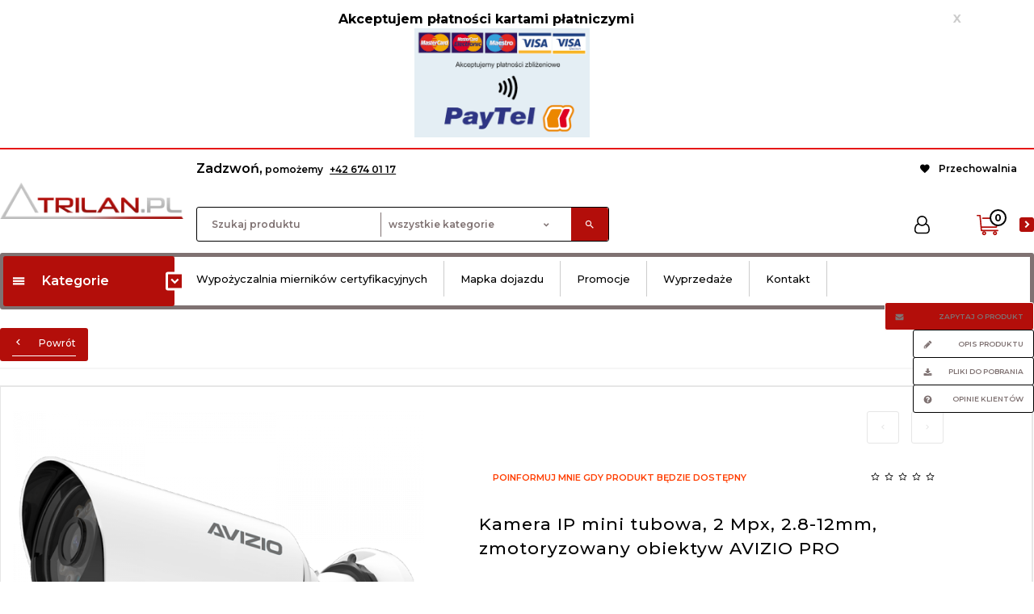

--- FILE ---
content_type: text/html; charset=utf-8
request_url: https://trilan.pl/p/1684/3033/-kamera-ip-mini-tubowa-2-mpx-2-8-12mm-zmotoryzowany-obiektyw-avizio-pro-tubowe-bullet-kamery-ip-monitoring-cctv.html
body_size: 43480
content:
<!DOCTYPE html><html xmlns="http://www.w3.org/1999/xhtml" lang="pl"><head><script>

    let lastFocusedElement = null;
    let focusableElements = [];
    let firstFocusable = null;
    let lastFocusable = null;

    function trapFocus(container) {
        focusableElements = container.querySelectorAll(
            'a[href], button, input, textarea, select, [tabindex]:not([tabindex="-1"])'
        );
        if (focusableElements.length) {
            firstFocusable = focusableElements[0];
            lastFocusable = focusableElements[focusableElements.length - 1];
            firstFocusable.focus();

            container.addEventListener("keydown", handleTabKey);
        }
    }

    function releaseFocus(container) {
        container.removeEventListener("keydown", handleTabKey);
        if (lastFocusedElement) {
            lastFocusedElement.focus();
        }
    }

    function handleTabKey(e) {
        if (e.key !== "Tab") return;

        if (e.shiftKey) {
            if (document.activeElement === firstFocusable) {
                e.preventDefault();
                lastFocusable.focus();
            }
        } else {
            if (document.activeElement === lastFocusable) {
                e.preventDefault();
                firstFocusable.focus();
            }
        }
    }

    function deleteThirdPartyCookies() {
        const cookieList = document.cookie.split(";").map(cookie => cookie.trim());
        const analyticsConsent = localStorage.getItem("rc2c-analytics-cookies") === "true";
        const marketingConsent = localStorage.getItem("rc2c-marketing-cookies") === "true";
        const analyticsPattern = /^(_ga|_ga_[A-Za-z0-9]+|_gid|__utma|__utmb|__utmc|__utmt|__utmz|c_user|datr|presence|APISID|CONSENT|SIDCC|LOGIN_INFO|_hj|__kla_id|_hp2_id\.[A-Za-z0-9]+|_ga_[A-Za-z0-9]+|_hp2_props\.[A-Za-z0-9]+)/;
        const marketingPattern = /^(__gsas|__gpi|__gpi_optout|DSID|test_cookie|id|__gads|GED_PLAYLIST_ACTIVITY|ACLK_DATA|pm_sess|pm_sess_NNN|aboutads_sessNNN|FPAU|ANID|TAID|FPGCLDC|_gcl_dc|_gcl_au|FLC|FCCDCF|FCNEC|FPGCLAW|FPGCLGB|_gcl_gb|_gac_gb_[A-Za-z0-9]+|_gcl_aw|1P_JAR|Conversion|YSC|VISITOR_INFO1_LIVE|VISITOR_INFO1_LIVE__k|VISITOR_INFO1_LIVE__default|FPLC|_gac_[A-Za-z0-9]+|fr|__atuvc|__atuvs|cw_id|na_id|na_tc|ouid|_js_reg_fb_ref|reg_ext_ref|reg_fb_gate|reg_fb_ref|OptanonConsent|_vis_opt_s|_pin_unauth|ajs_anonymous_id|_vwo_uuid|userty.core.p\.[A-Za-z0-9]+|_fbp|_vwo_ds|_vwo_uuid_v2|kl_csrftoken|__ssid)/;
        const analyticsArray = ["act", "sb", "wd", "xs", "spin", "PREF"];
        const marketingArray = ["NID", "AID", "IDE", "RUL", "bku", "loc", "mus"];
        const domains = [location.hostname, '.' + location.hostname];

        cookieList.forEach(cookie => {
            const cookieName = cookie.split("=")[0];
            if (!analyticsConsent) {
                if (!analyticsConsent && (analyticsPattern.test(cookieName) || analyticsArray.includes(cookieName))) {
                    domains.forEach((domain) => {
                        document.cookie = `${cookieName}=; expires=Thu, 01 Jan 1970 00:00:00 UTC; path=/; domain=${domain}`;
                    });
                }
            }
            if (!marketingConsent) {
                if (!marketingConsent && (marketingPattern.test(cookieName) || marketingArray.includes(cookieName))) {
                    domains.forEach((domain) => {
                        document.cookie = `${cookieName}=; expires=Thu, 01 Jan 1970 00:00:00 UTC; path=/; domain=${domain}`;
                    });
                }
            }

        })
    }

    deleteThirdPartyCookies();

    window.dataLayer = window.dataLayer || [];

    function gtag() {
        window.dataLayer.push(arguments);
    }

    const isSetCookies = localStorage.getItem("wereSelected") === "true";
    const shopIds = ['3815', '23272', '2300', '10332', '66351'];

    function cookieBanner() {
        fetch("/ajax/info/cookie_banner/", {
            method: "POST",
            headers: {
                "Content-Type": "application/x-www-form-urlencoded",
            },
        }).then(function (data) {
            return data.json();
        }).then(function (data) {
            if (!data.status) {
                localStorage.setItem("isRcCookie", false);
                return;
            } else {
                const translations = JSON.parse(
                    new TextDecoder("utf-8").decode(
                        Uint8Array.from(atob(data.description), function (char) {
                            return char.charCodeAt(0);
                        })
                    )
                );
                localStorage.setItem("isRcCookie", true);
                const cssClass = isSetCookies ? "cookiesSet" : "active";
                const element = document.createElement("div");
                element.innerHTML = '<div id="cookies-new" style="position:fixed; z-index:99998; ' +
                    translations.cookies.position_x + ':' + translations.cookies.value_x + 'px; ' +
                    translations.cookies.position_y + ':' + translations.cookies.value_y + 'px;">' +
                    '<div id="topInfoContainer1">' +
                    '<div id="marketing-cookies-bar">' +
                    '<div class="cookieButtons">' +
                    '<div id="cookie-settings" class="cookie-settings">' +
                    '<svg height="24" viewBox="0 0 512 512" width="24" xmlns="http://www.w3.org/2000/svg"><g id="_46_Cookie" data-name="46 Cookie"><g id="_46_Cookie-2" data-name="46 Cookie"><g id="Cookie"><path d="m417 354.5a25 25 0 1 1 25-25 25 25 0 0 1 -25 25zm0-35a10 10 0 1 0 10 10 10 10 0 0 0 -10-10z"/><circle cx="449.91" cy="242.52" r="7.5"/><path d="m112.5 354.5a25 25 0 1 1 25-25 25 25 0 0 1 -25 25zm0-35a10 10 0 1 0 10 10 10 10 0 0 0 -10-10z"/><path d="m220.23 406.74c-.3 0-.61 0-.92-.05a42.5 42.5 0 1 1 47.69-42.19 42.09 42.09 0 0 1 -9 26.18 7.5 7.5 0 0 1 -11.81-9.24 27.5 27.5 0 1 0 -25 10.36 7.5 7.5 0 0 1 -.9 14.94z"/><path d="m259.5 190a25 25 0 1 1 25-25 25 25 0 0 1 -25 25zm0-35a10 10 0 1 0 10 10 10 10 0 0 0 -10-10z"/><path d="m98 236.31a20.55 20.55 0 0 1 -20.2-24 5.5 5.5 0 0 0 -1.58-4.88 20.51 20.51 0 0 1 11.37-35 5.53 5.53 0 0 0 4.15-3 20.51 20.51 0 0 1 36.78 0 5.5 5.5 0 0 0 4.15 3 20.51 20.51 0 0 1 11.37 35 5.53 5.53 0 0 0 -1.59 4.88 20.51 20.51 0 0 1 -29.76 21.62 5.54 5.54 0 0 0 -5.13 0 20.39 20.39 0 0 1 -9.56 2.38zm12.13-18a20.5 20.5 0 0 1 9.54 2.36 5.51 5.51 0 0 0 8-5.81 20.51 20.51 0 0 1 5.9-18.16 5.51 5.51 0 0 0 -3.06-9.4 20.49 20.49 0 0 1 -15.44-11.22 5.51 5.51 0 0 0 -9.88 0 20.51 20.51 0 0 1 -15.45 11.22 5.51 5.51 0 0 0 -3 9.4 20.54 20.54 0 0 1 5.9 18.16 5.51 5.51 0 0 0 8 5.81 20.54 20.54 0 0 1 9.48-2.37z"/><path d="m326 70a184.8 184.8 0 0 0 -70.06 13.66 186.26 186.26 0 0 0 -138.33-.66 7.5 7.5 0 0 0 5.52 14 170 170 0 0 1 62.87-12c94.29 0 171 76.71 171 171s-76.71 171-171 171-171-76.71-171-171a170.57 170.57 0 0 1 78.1-143.59 7.5 7.5 0 1 0 -8.16-12.59 185.5 185.5 0 0 0 -84.94 156.18c0 102.56 83.44 186 186 186a185 185 0 0 0 69.94-13.66 186.16 186.16 0 0 0 212.77-53 7.5 7.5 0 1 0 -11.5-9.63 171.32 171.32 0 0 1 -182.21 53.57 186 186 0 0 0 91.93-206.41c.9-.14 1.8-.27 2.75-.43a5.51 5.51 0 0 1 4.88 1.59 20.38 20.38 0 0 0 14.63 6.21 20.81 20.81 0 0 0 6.39-1 20.39 20.39 0 0 0 14-16.56 5.51 5.51 0 0 1 3-4.15 20.52 20.52 0 0 0 0-36.79 5.5 5.5 0 0 1 -3-4.14 20.51 20.51 0 0 0 -35-11.37 5.51 5.51 0 0 1 -4.88 1.58 20.54 20.54 0 0 0 -21.51 10.46 31.52 31.52 0 0 1 -2.05 3.23 187.39 187.39 0 0 0 -71.14-68.78 170.41 170.41 0 0 1 51-7.72c94.29 0 171 76.71 171 171a171.22 171.22 0 0 1 -20.82 81.85 7.5 7.5 0 1 0 13.16 7.15 186.29 186.29 0 0 0 22.66-89c0-102.56-83.44-186-186-186zm35.36 95.41a5.41 5.41 0 0 1 5.79-2.83 20.54 20.54 0 0 0 18.16-5.9 5.51 5.51 0 0 1 9.4 3 20.49 20.49 0 0 0 11.22 15.45 5.51 5.51 0 0 1 0 9.88 20.49 20.49 0 0 0 -11.22 15.44 5.51 5.51 0 0 1 -9.4 3.06 20.48 20.48 0 0 0 -18.09-5.91c-1.55.25-3 .46-4.39.65a184.3 184.3 0 0 0 -9.12-22.69 44.07 44.07 0 0 0 7.65-10.15z"/><path d="m320 267.24a17.66 17.66 0 0 0 -14.34-12.1 2.76 2.76 0 0 1 -2.09-1.52 17.78 17.78 0 0 0 -31.88 0 2.76 2.76 0 0 1 -2.09 1.52 17.77 17.77 0 0 0 -9.85 30.32 2.78 2.78 0 0 1 .8 2.46 17.77 17.77 0 0 0 25.79 18.73 2.8 2.8 0 0 1 2.58 0 17.77 17.77 0 0 0 25.79-18.73 2.75 2.75 0 0 1 .8-2.46 17.66 17.66 0 0 0 4.49-18.22zm-15 7.48a17.76 17.76 0 0 0 -5.11 15.73 2.79 2.79 0 0 1 -4 2.93 17.73 17.73 0 0 0 -16.54 0 2.79 2.79 0 0 1 -4-2.93 17.76 17.76 0 0 0 -5.11-15.73 2.77 2.77 0 0 1 1.54-4.73 17.77 17.77 0 0 0 13.38-9.73 2.78 2.78 0 0 1 5 0 17.77 17.77 0 0 0 13.35 9.74 2.77 2.77 0 0 1 1.54 4.73z"/><circle cx="186" cy="294.5" r="7.5"/><circle cx="172.52" cy="132.09" r="7.5"/><circle cx="206.43" cy="235.78" r="7.5"/><circle cx="62.96" cy="276.22" r="7.5"/></g></g></g></svg>' +
                    '</div>' +
                    '</div>' +
                    '</div>' +
                    '</div>' +
                    '<div id="cookie" class="' + cssClass + '">' +
                    '<div class="cookie-shadow"></div>' +
                    '<div class="cookie-side ' + cssClass + '">' +
                    '<h1 tabindex="0" class="cookie-title">' + translations.cookies.settings_definition + '</h1>' +
                    (shopIds.includes(data.shopId) ?
                        '<div class="cookies-wrap-title">' +
                        '<span tabindex="0" onClick="toggle_cookies_personalization(this);" class="consent active">' +
                        translations.cookies.consentTab +
                        '</span>' +
                        '<span tabindex="0" onClick="toggle_cookies_personalization(this);" class="details">' +
                        translations.cookies.personalizeTab +
                        '</span>' +
                        '</div>' +
                        '<div class="obligatory-description">' +
                        translations.cookies.description +
                        '</div>' : '') +
                    renderCookieBody(translations.cookies, data.shopId) +
                    '</div>' +
                    '</div>';
                document.body.append(element);
                
                const cookieDialog = document.getElementById('cookies-new');
                if (cookieDialog) {
                    lastFocusedElement = document.activeElement;
                    trapFocus(cookieDialog);
                }
            }

            const cookieToggle = document.querySelector("#cookie-settings");
            if (cookieToggle) {
                cookieToggle.addEventListener("click", toggleBannerVisibility);
            }

            const cookieShadow = document.querySelector(".cookie-shadow");
            if (cookieShadow && isSetCookies) {
                cookieShadow.addEventListener("click", toggleBannerVisibility);
            }

            const cookiesButton = document.querySelector(
                "#cookies-new .cookie-settings"
            );
            if (cookiesButton) {
                cookiesButton.addEventListener("click", function () {
                    document.querySelector("#cookie").classList.add("active");
                    document.querySelector(".cookie-side").classList.add("active");
                    document
                        .querySelector("#marketing-cookies-bar")
                        .classList.add("active");
                    if (document.querySelector(".details")) {
                        document.querySelector(".details").classList.remove("active");
                        document.querySelector(".consent").classList.add("active");
                        document.querySelector(".acceptSelected").classList.add("hidden");
                        document.querySelector(".personalize").classList.remove("hidden");
                        document.querySelector(".cookie-wrap").classList.add("hidden");
                        document
                            .querySelector(".obligatory-description")
                            .classList.remove("hidden");
                    }
                });
            }
            setCookiesConsents();
        });
    }

    function getSingleCookie(cookie, type, id, translations) {
        let singleCookieTitle = "";
        let singleCookieDescription = "";

        if (typeof translations === "object") {
            singleCookieTitle = translations.title;
            singleCookieDescription = translations.description;
        }

        return {
            cookie: cookie,
            type: type,
            id: id,
            title: singleCookieTitle,
            description: singleCookieDescription,
        };
    }

    const cookiesToRender = [
        getSingleCookie("required_cookies", "required_cookies", 0),
        getSingleCookie("rc2c-marketing-cookies", "marketing_cookies", 1),
        getSingleCookie("rc2c-analytics-cookies", "analytics_cookies", 2),
        getSingleCookie("rc2c-userdata-cookies", "user_data_cookies", 3),
        getSingleCookie("rc2c-personalization-cookies", "personalization_cookies", 4),
    ];

    function getConstentCookiesValues() {
        const cookies = cookiesToRender
            .filter(function (cookie) {
                return cookie.type !== "required_cookies"; // Exclude required cookies
            })
            .reduce(function (acc, item) {
                const storedValue = localStorage.getItem(item.cookie);
                // Explicitly check if the stored value is "true"
                acc[item.cookie] = storedValue === "true" ? "granted" : "denied";
                return acc;
            }, {});

        console.log("Consent Values Retrieved:", cookies); // Debugging log
        return cookies;
    }


    function setCookiesConsents() {
        const consentCookies = getConstentCookiesValues();
        gtag("consent", "default", {
            ad_storage: localStorage.getItem('rc2c-marketing-cookies')  === 'true' ? 'granted' : 'denied' || "denied",
            ad_user_data: localStorage.getItem('rc2c-userdata-cookies')  === 'true' ? 'granted' : 'denied' || "denied",
            ad_personalization:
                localStorage.getItem('rc2c-personalization-cookies')  === 'true' ? 'granted' : 'denied' || "denied",
            analytics_storage: localStorage.getItem('rc2c-analytics-cookies')  === 'true' ? 'granted' : 'denied' || "denied",
        });

        deleteThirdPartyCookies();
    }

    function updateCookiesConsents() {
        const consentCookies = getConstentCookiesValues();

        if (localStorage.getItem("wereSelected") === "true") {
            gtag("consent", "update", {
                ad_storage: localStorage.getItem('rc2c-marketing-cookies')  === 'true'  ? 'granted' : 'denied' || "denied",
                ad_user_data: localStorage.getItem('rc2c-userdata-cookies')  === 'true' ? 'granted' : 'denied' || "denied",
                ad_personalization: localStorage.getItem('rc2c-personalization-cookies')  === 'true' ? 'granted' : 'denied' || "denied",
                analytics_storage: localStorage.getItem('rc2c-analytics-cookies')  === 'true' ? 'granted' : 'denied' || "denied",
            });

            deleteThirdPartyCookies();
        }
    }

    function toggleBannerVisibility() {
        const cookieWrap = document.querySelector("#cookie");
        const cookieSide = document.querySelector(".cookie-side");
        const marketingBar = document.querySelector("#marketing-cookies-bar");

        if (cookieWrap && cookieSide) {
            const isActive = !cookieWrap.classList.contains("active");
            
            if (isActive) {
                // When showing the banner
                cookieWrap.classList.add("active");
                cookieSide.classList.add("active");
                if (marketingBar) marketingBar.classList.add("active");
                
                lastFocusedElement = document.activeElement;
                trapFocus(cookieSide);
            } else {
                // When hiding the banner
                cookieWrap.classList.remove("active");
                cookieSide.classList.remove("active");
                if (marketingBar) marketingBar.classList.remove("active");
                
                releaseFocus(cookieSide);
                if (lastFocusedElement) {
                    lastFocusedElement.focus();
                }
            }
        }
    }

    if (localStorage.getItem("wereSelected") === "true") {
        toggleBannerVisibility();
    }

    function setCookieSettings(acceptAll) {
        function setLocalCookie(type, selector) {
            const element = document.querySelector(selector);
            const isChecked = element ? element.checked : false;
            const newValue = acceptAll || isChecked;
            localStorage.setItem(type, newValue.toString());

            if (element) {
                element.checked = newValue;
            }
        }

        setLocalCookie("rc2c-marketing-cookies", "#marketing_cookies_checkbox");
        setLocalCookie("rc2c-analytics-cookies", "#analytics_cookies_checkbox");
        setLocalCookie("rc2c-userdata-cookies", "#user_data_cookies_checkbox");
        setLocalCookie(
            "rc2c-personalization-cookies",
            "#personalization_cookies_checkbox"
        );

        localStorage.setItem("wereSelected", "true");

        toggleBannerVisibility();
        updateCookiesConsents();
    }

    function renderCookieSection(item, index, translations) {
        const isDefault = item.type === "required_cookies";
        const isChecked =
            isDefault || localStorage.getItem(item.cookie) === "true";
        return '<div class="singleCookie">' +
            '<span class="cookie-text">' +
            '<span class="open">' +
            '<svg width="20" height="20" viewBox="0 0 20 20" fill="none" xmlns="http://www.w3.org/2000/svg">' +
            '<path fill-rule="evenodd" clip-rule="evenodd" d="M10 2.5C10.1658 2.5 10.3247 2.56585 10.4419 2.68306C10.5592 2.80027 10.625 2.95924 10.625 3.125V9.375H16.875C17.0408 9.375 17.1997 9.44085 17.3169 9.55806C17.4342 9.67527 17.5 9.83424 17.5 10C17.5 10.1658 17.4342 10.3247 17.3169 10.4419C17.1997 10.5592 17.0408 10.625 16.875 10.625H10.625V16.875C10.625 17.0408 10.5592 17.1997 10.4419 17.3169C10.3247 17.4342 10.1658 17.5 10 17.5C9.83424 17.5 9.67527 17.4342 9.55806 17.3169C9.44085 17.1997 9.375 17.0408 9.375 16.875V10.625H3.125C2.95924 10.625 2.80027 10.5592 2.68306 10.4419C2.56585 10.3247 2.5 10.1658 2.5 10C2.5 9.83424 2.56585 9.67527 2.68306 9.55806C2.80027 9.44085 2.95924 9.375 3.125 9.375H9.375V3.125C9.375 2.95924 9.44085 2.80027 9.55806 2.68306C9.67527 2.56585 9.83424 2.5 10 2.5Z" fill="black"/>' +
            '</svg>' +
            '</span>' +
            '<span class="close">' +
            '<svg width="20" height="20" viewBox="0 0 20 20" fill="currentColor" xmlns="http://www.w3.org/2000/svg">' +
            '<path fill-rule="evenodd" clip-rule="evenodd" d="M2.5 10C2.5 9.83424 2.56585 9.67527 2.68306 9.55806C2.80027 9.44085 2.95924 9.375 3.125 9.375H16.875C17.0408 9.375 17.1997 9.44085 17.3169 9.55806C17.4342 9.67527 17.5 9.83424 17.5 10C17.5 10.1658 17.4342 10.3247 17.3169 10.4419C17.1997 10.5592 17.0408 10.625 16.875 10.625H3.125C2.95924 10.625 2.80027 10.5592 2.68306 10.4419C2.56585 10.3247 2.5 10.1658 2.5 10Z" fill="black"/>' +
            '</svg>' +
            '</span>' +
            '<span onClick="toggle_cookie(' + index + ')">' + translations[item.type] + '</span>' +
            '</span>' +
            '<span class="input-wrap">' +
            '<input class="cookie-input" type="checkbox" id="' + item.type + '_checkbox" ' + (isDefault && "disabled") + ' value="1" ' + (isChecked ? "checked" : "") + ' />' +
            '</span>' +
            '</div>' +
            '<p class="cookie-subtitle">' + translations[item.type + '_description'] + '</p>';
    }

    function renderCookieBody(translations, shopId) {
        const buttonsToRender = shopIds.includes(shopId) ?
            '<div class="confirmBtn">' +
            '<button class="rejectCookies personalize" onclick="toggle_cookies_personalization(this);">' + translations.personalize + '</button>' +
            '<button class="rejectCookies hidden acceptSelected" onclick="setCookieSettings();">' + translations.discard + '</button>' +
            '<button class="acceptCookies" onclick="setCookieSettings(true);">' + translations.accept + '</button>' +
            '</div>'
            :
            '<div class="confirmBtn">' +
            '<button class="rejectCookies acceptSelected" onclick="setCookieSettings();">' + translations.discard + '</button>' +
            '<button class="acceptCookies" onclick="setCookieSettings(true);">' + translations.accept + '</button>' +
            '</div>';

        const cookieWrapClass = shopIds.includes(shopId) ? 'cookie-wrap hidden' : 'cookie-wrap';

        return '<div class="' + cookieWrapClass + '">' +
            cookiesToRender
                .map(function (item, index) {
                    return renderCookieSection(item, index, translations);
                })
                .join('') +
            '</div>' +
            buttonsToRender;
    }

    function toggle_cookie(id) {
        const cookies = document.querySelectorAll(".singleCookie");

        if (!cookies[id].classList.contains("active")) {
            cookies.forEach(function (cookie) {
                cookie.classList.remove("active");
            });
            cookies[id].classList.add("active");
        } else {
            cookies[id].classList.remove("active");
        }
    }

</script><style>

    .cookies-wrap-title {
        display: flex;
        align-items: center;
        justify-content: space-between;
    }
    .cookies-wrap-title span {
        flex-basis: 50%;
        text-align: center;
        cursor: pointer;
        font-weight: 500;
        font-size: 18px;
        color: #000000;
        padding-bottom: 12px;
        border-bottom: 1px solid transparent;
    }
    .cookies-wrap-title span.active {
        color: #6172F3;
        border-color: #6172F3;
    }
    .obligatory-description {
        font-weight: 400;
        font-size: 13px;
        line-height: 160%;
        color: #667085;
        display: flex;
        flex-direction: column;
        padding-top: 24px;
    }
    .obligatory-description span {
        font-weight: 600;
        color: #000;
    }
    span.title {
        font-weight: 600;
        font-size: 16px;
        line-height: 19px;
        color: #101828;
    }
    p.info {
        font-weight: 400;
        font-size: 12px;
        line-height: 15px;
        color: #101828;
        margin-top: 4px;
    }
    .cookieInfo {
        max-width: 70%;
    }
    .cookieButtons {
        display: flex;
        align-items: center;
    }
    #cookie-settings,
    #cookies-settings-agree {
        font-weight: 400;
        font-size: 16px;
        line-height: 19px;
        color: #FFFFFF;
        padding: 10px 16px;
        border-radius: 4px;
        cursor: pointer;
        transition: 0.4s;
    }
    #cookie-settings {
        background: #101828;
        border: 1px solid #101828;
    }
    #cookie-settings:hover {
        background: #fff;
        color: #101828;
        border: 1px solid #101828;
    }
    #cookies-settings-agree {
        background: #6172F3;
        border: 1px solid transparent;
        margin-left: 12px;
    }
    .cookie-shadow {
        position: fixed;
        top: 0;
        left: 0;
        right: 0;
        bottom: 0;
        background: #000000;
        opacity: 0;
        visibility: hidden;
        z-index: 0;
        transition: 0.8s;
    }
    #cookie.active .cookie-shadow {
        opacity: 0.6;
        z-index: 9999;
        visibility: visible;
    }
    #cookies-new .cookie-side {
        background: #FFFFFF;
        box-shadow: 0 0 48px rgba(33, 26, 105, 0.15);
        border-radius: 16px;
        position: fixed;
        top: 50%;
        left: 50%;
        transform: translate(-50%, -50%);
        padding: 60px 40px;
        width: 540px;
        opacity: 0;
        visibility: hidden;
        z-index: 0;
        transition: 0.8s;
    }
    #cookies-new .cookie-side.active {
        opacity: 1;
        visibility: visible;
        z-index: 99999;
    }
    .cookie-wrap {
        background: #FFFFFF;
        border: 1px solid #98A2B3;
        border-radius: 8px;
        margin-top: 12px;
    }
    p.cookie-title {
        font-weight: 500;
        font-size: 24px;
        line-height: 29px;
        color: #000000;
        margin-bottom: 24px;
    }
    p.cookie-subtitle {
        background: #F2F4F7;
        font-weight: 400;
        font-size: 13px;
        line-height: 160%;
        color: #667085;
        padding: 12px 15px 12px 44px;
        display: none;
    }
    p.cookie-subtitle:last-of-type {
        border-radius: 0 0 8px 8px;
    }
    .singleCookie,
    .obligatorySingleCookie {
        display: flex;
        align-items: center;
        justify-content: space-between;
        border-top: 1px solid #98A2B3;
        position: relative;
        cursor: pointer;
        padding-right: 16px;
    }
    .obligatorySingleCookie {
        border-top: none;
    }
    .singleCookie.active+.cookie-subtitle,
    .obligatorySingleCookie+.cookie-subtitle {
        display: block;
    }
    .singleCookie.active .cookie-text .open,
    .obligatorySingleCookie .open {
        display: none;
    }
    .singleCookie.active .cookie-text .close {
        display: block;
    }
    .obligatorySingleCookie .cookie-text .close {
        display: none;
    }
    .cookie-text {
        flex-grow: 1;
        display: block;
        font-weight: 400;
        font-size: 16px;
        line-height: 19px;
        color: #000000;
    }
    .cookie-text span:last-of-type {
        padding: 18px 0 18px 44px;
        display: inline-block;
    }
    .singleCookie:first-of-type {
        border-top: none;
    }

    body *:not(.product-input) > input.cookie-input,
    .obligatoryCookie input {
        background: #FFFFFF;
        border: 1px solid #98A2B3;
        border-radius: 50px;
        width: 48px;
        -webkit-appearance: none;
        height: 24px !important;
        overflow: hidden;
        display: inline-block;
        position: relative;
        vertical-align: initial;
        cursor: pointer;
        margin-bottom: 0;
    }
    .input-wrap input::before,
    .obligatoryCookie input::before {
        position: absolute;
        content: "";
        background: #98A2B3;
        border: 1px solid #98A2B3;
        border-radius: 50px;
        width: 16px;
        left: 4px;
        top: 4px;
        bottom: 4px;
    }
    .obligatoryCookie input::before {
        left: unset;
        right: 4px;
    }
    .input-wrap {width: auto;}
    .input-wrap {text-align: right;}
    .input-wrap input::before {
        position: absolute;
        content: "";
        background: #98A2B3;
        border: 1px solid #98A2B3;
        border-radius: 50px;
        width: 16px;
        left: 4px;
        top: 4px;
        bottom: 4px;
    }
    .input-wrap input:checked::before {
        background: #6172F3;
        border: 1px solid #6172F3;
        left: unset;
        right: 4px;
    }
    .acceptCookies,
    .rejectCookies {
        background: #6172F3;
        border-radius: 4px;
        font-weight: 400;
        font-size: 16px;
        line-height: 19px;
        color: #FFFFFF;
        display: inline-block;
        padding: 10px 16px;
        cursor: pointer;
        transition: 0.4s;
        border: 1px solid transparent;
        white-space: nowrap;
    }
    .rejectCookies {
        background: #101828;
        border: 1px solid #101828;
    }
    .rejectCookies:hover {
        color: #101828;
        background: #fff;
    }
    #cookies-settings-agree:hover,
    .acceptCookies:hover {
        background: #fff;
        color: #6172F3;
        border: 1px solid #6172F3;
    }
    span.open,
    span.close {
        position: absolute;
        top: 50%;
        left: 20px;
        transform: translateY(-50%);
    }
    span.open svg,
    span.close svg {
        position: absolute;
        top: 50%;
        left: 50%;
        transform: translate(-50%, -50%)
    }
    span.open {
        display: block;
    }
    .cookie-wrap .input-wrap {width: auto !important;}
    span.close {
        display: none;
    }
    .closeCookies {
        position: absolute;
        top: 24px;
        right: 40px;
        cursor: pointer;
    }
    .confirmBtn {
        display: flex;
        justify-content: space-between;
        margin-top: 24px;
    }

    @media(max-width: 992px) {
        .cookieInfo {
            max-width: 55%;
        }
    }
    @media(max-width: 772px) {
        #marketing-cookies-bar {
            flex-direction: column;
            align-items: flex-end;
        }
        .cookieInfo {
            max-width: 100%;
        }
        .cookieButtons {
            margin-top: 12px;
        }
    }
    @media(max-width: 564px) {
        .confirmBtn {
            flex-direction: column;
            gap: 8px;
        }
        .acceptCookies,
        .rejectCookies {
            text-align: center;
        }
        .cookie-text {
            font-size: 13px;
        }
        .closeCookies {
            top: 12px;
            right: 12px;
        }
        #cookies-new .cookie-side {
            padding: 40px 20px;
            width: 400px;
        }
        p.cookie-title {
            margin-bottom: 12px;
        }
        .cookieButtons {
            width: 100%;
        }
        .cookieButtons div {
            width: 100%;
            text-align: center;
        }
    }
    @media(max-width: 440px) {
        #cookies-new .cookie-side {
            padding: 40px 20px;
            width: 360px;
        }
        #cookie-settings,
        #cookies-settings-agree {
            font-size: 12px;
        }
    }
    @media(max-width: 360px) {
        #cookies-new .cookie-side {
            padding: 40px 12px 20px;
            width: 320px;
        }
        .singleCookie {
            padding-right: 8px;
        }
    }
    @media(orientation: landscape) and(max-width: 992px) {
        #cookies-new .cookie-side {
            max-height: 300px;
            overflow-y: scroll;
            padding: 30px 40px;
        }
    }
</style><meta name="google-site-verification" content="Pl9j4OgGQADSySOJ3gl6JCLyQgHuDOWIBYe2Kj_8v48" /><meta http-equiv="Content-Type" content="text/html; charset=utf-8" /><title> Kamera IP mini tubowa, 2 Mpx, 2.8-12mm, zmotoryzowany obiektyw AVIZIO PRO - Tubowe (bullet) - kamery IP - Monitoring CCTV</title><meta name="keywords" content=" Kamera IP mini tubowa, 2 Mpx, 2.8-12mm, zmotoryzowany obiektyw AVIZIO PRO - Tubowe (bullet) - kamery IP - Monitoring CCTV" /><meta name="description" content=" Kamera IP mini tubowa, 2 Mpx, 2.8-12mm, zmotoryzowany obiektyw AVIZIO PRO - Tubowe (bullet) - kamery IP - Monitoring CCTV" /><meta name="robots" content="all" /><meta name="revisit-after" content="3 Days" /><meta name="author" content="http://redcart.pl" /><meta name="viewport" content="width=device-width"><meta name="theme-color" content="#FDCC2D" ><link rel="shortcut icon" type="image/gif" href="https://trilan.pl/templates/images/favicons/1.gif" /><link rel="apple-touch-icon" href="https://trilan.pl/templates/images/favicons/1.gif" /><link href="https://fonts.googleapis.com/css?family=Montserrat:300,400,500,600,700&display=swap&subset=latin-ext" rel="stylesheet"><meta property="og:url" content="https://trilan.pl/p/1684/3033/-kamera-ip-mini-tubowa-2-mpx-2-8-12mm-zmotoryzowany-obiektyw-avizio-pro-tubowe-bullet-kamery-ip-monitoring-cctv.html"/><meta property="og:locale" content="pl"><meta property="og:type" content="product"/><meta property="og:price:currency" content="PLN"/><meta property="og:title" content=" Kamera IP mini tubowa, 2 Mpx, 2.8-12mm, zmotoryzowany obiektyw AVIZIO PRO"/><meta property="og:image" content="https://static4.redcart.pl/templates/images/thumb/8281/1024/1024/pl/0/templates/images/products/8281/1df90725df9492b657580a89eae9321d.png"/><meta property="og:price:amount" content="1357.92"/><meta property="product:price:amount" content="1357.92"/><meta property="product:availability" content="in stock"/><meta property="product:condition" content="new"/><meta property="product:price:currency" content="PLN"/><style type="text/css">html{font-family:sans-serif;-ms-text-size-adjust:100%;-webkit-text-size-adjust:100%}body{margin:0}article,aside,details,figcaption,figure,footer,header,hgroup,main,menu,nav,section,summary{display:block}audio,canvas,progress,video{display:inline-block;vertical-align:baseline}audio:not([controls]){display:none;height:0}[hidden],template{display:none}a{background-color:transparent}a:active,a:hover{outline:0}abbr[title]{border-bottom:1px dotted}b,strong{font-weight:bold}dfn{font-style:italic}h1{font-size:2em;margin:.67em 0}mark{background:#ff0;color:#000}small{font-size:80%}sub,sup{font-size:75%;line-height:0;position:relative;vertical-align:baseline}sup{top:-.5em}sub{bottom:-.25em}img{border:0}svg:not(:root){overflow:hidden}figure{margin:1em 40px}hr{-webkit-box-sizing:content-box;-moz-box-sizing:content-box;box-sizing:content-box;height:0}pre{overflow:auto}code,kbd,pre,samp{font-family:monospace,monospace;font-size:1em}button,input,optgroup,select,textarea{color:inherit;font:inherit;margin:0}button{overflow:visible}button,select{text-transform:none}button,html input[type="button"],input[type="reset"],input[type="submit"]{-webkit-appearance:button;cursor:pointer}button[disabled],html input[disabled]{cursor:default}button::-moz-focus-inner,input::-moz-focus-inner{border:0;padding:0}input{line-height:normal}input[type="checkbox"],input[type="radio"]{-webkit-box-sizing:border-box;-moz-box-sizing:border-box;box-sizing:border-box;padding:0}input[type="number"]::-webkit-inner-spin-button,input[type="number"]::-webkit-outer-spin-button{height:auto}input[type="search"]{-webkit-appearance:textfield;-webkit-box-sizing:content-box;-moz-box-sizing:content-box;box-sizing:content-box}input[type="search"]::-webkit-search-cancel-button,input[type="search"]::-webkit-search-decoration{-webkit-appearance:none}fieldset{border:1px solid silver;margin:0 2px;padding:.35em .625em .75em}legend{border:0;padding:0}textarea{overflow:auto}optgroup{font-weight:bold}table{border-collapse:collapse;border-spacing:0}td,th{padding:0}*{-webkit-box-sizing:border-box;-moz-box-sizing:border-box;box-sizing:border-box}*:before,*:after{-webkit-box-sizing:border-box;-moz-box-sizing:border-box;box-sizing:border-box}html{font-size:10px;-webkit-tap-highlight-color:rgba(0,0,0,0)}body{font-family:"Helvetica Neue",Helvetica,Arial,sans-serif;font-size:14px;line-height:1.42857143;color:#333;background-color:#fff}input,button,select,textarea{font-family:inherit;font-size:inherit;line-height:inherit}a{color:#337ab7;text-decoration:none}a:hover,a:focus{color:#23527c;text-decoration:underline}a:focus{outline:thin dotted;outline:5px auto -webkit-focus-ring-color;outline-offset:-2px}figure{margin:0}img{vertical-align:middle}.img-responsive{display:block;max-width:100%;height:auto}.img-rounded{border-radius:6px}.img-thumbnail{padding:4px;line-height:1.42857143;background-color:#fff;border:1px solid #ddd;border-radius:4px;-webkit-transition:all .2s ease-in-out;-o-transition:all .2s ease-in-out;transition:all .2s ease-in-out;display:inline-block;max-width:100%;height:auto}.img-circle{border-radius:50%}hr{margin-top:20px;margin-bottom:20px;border:0;border-top:1px solid #eee}.sr-only{position:absolute;width:1px;height:1px;margin:-1px;padding:0;overflow:hidden;clip:rect(0,0,0,0);border:0}.sr-only-focusable:active,.sr-only-focusable:focus{position:static;width:auto;height:auto;margin:0;overflow:visible;clip:auto}[role="button"]{cursor:pointer}.container{margin-right:auto;margin-left:auto;padding-left:8px;padding-right:8px}@media(min-width:768px){.container{width:100%;max-width:736px}}@media(min-width:992px){.container{width:100%;max-width:956px}}@media(min-width:1200px){.container{width:100%;max-width:1156px}}.container-fluid{margin-right:auto;margin-left:auto;padding-left:8px;padding-right:8px}.row{margin-left:-8px;margin-right:-8px}.col-xs-1,.col-sm-1,.col-md-1,.col-lg-1,.col-xs-2,.col-sm-2,.col-md-2,.col-lg-2,.col-xs-3,.col-sm-3,.col-md-3,.col-lg-3,.col-xs-4,.col-sm-4,.col-md-4,.col-lg-4,.col-xs-5,.col-sm-5,.col-md-5,.col-lg-5,.col-xs-6,.col-sm-6,.col-md-6,.col-lg-6,.col-xs-7,.col-sm-7,.col-md-7,.col-lg-7,.col-xs-8,.col-sm-8,.col-md-8,.col-lg-8,.col-xs-9,.col-sm-9,.col-md-9,.col-lg-9,.col-xs-10,.col-sm-10,.col-md-10,.col-lg-10,.col-xs-11,.col-sm-11,.col-md-11,.col-lg-11,.col-xs-12,.col-sm-12,.col-md-12,.col-lg-12,.col-xs-13,.col-sm-13,.col-md-13,.col-lg-13,.col-xs-14,.col-sm-14,.col-md-14,.col-lg-14,.col-xs-15,.col-sm-15,.col-md-15,.col-lg-15,.col-xs-16,.col-sm-16,.col-md-16,.col-lg-16,.col-xs-17,.col-sm-17,.col-md-17,.col-lg-17,.col-xs-18,.col-sm-18,.col-md-18,.col-lg-18,.col-xs-19,.col-sm-19,.col-md-19,.col-lg-19,.col-xs-20,.col-sm-20,.col-md-20,.col-lg-20,.col-xs-21,.col-sm-21,.col-md-21,.col-lg-21,.col-xs-22,.col-sm-22,.col-md-22,.col-lg-22,.col-xs-23,.col-sm-23,.col-md-23,.col-lg-23,.col-xs-24,.col-sm-24,.col-md-24,.col-lg-24{position:relative;min-height:1px;padding-left:8px;padding-right:8px;margin-left:-1px}.col-xs-1,.col-xs-2,.col-xs-3,.col-xs-4,.col-xs-5,.col-xs-6,.col-xs-7,.col-xs-8,.col-xs-9,.col-xs-10,.col-xs-11,.col-xs-12,.col-xs-13,.col-xs-14,.col-xs-15,.col-xs-16,.col-xs-17,.col-xs-18,.col-xs-19,.col-xs-20,.col-xs-21,.col-xs-22,.col-xs-23,.col-xs-24{float:left}.col-xs-24{width:100%}.col-xs-23{width:95.83333333%}.col-xs-22{width:91.66666667%}.col-xs-21{width:87.5%}.col-xs-20{width:83.33333333%}.col-xs-19{width:79.16666667%}.col-xs-18{width:75%}.col-xs-17{width:70.83333333%}.col-xs-16{width:66.66666667%}.col-xs-15{width:62.5%}.col-xs-14{width:58.33333333%}.col-xs-13{width:54.16666667%}.col-xs-12{width:50%}.col-xs-11{width:45.83333333%}.col-xs-10{width:41.66666667%}.col-xs-9{width:37.5%}.col-xs-8{width:33.33333333%}.col-xs-7{width:29.16666667%}.col-xs-6{width:25%}.col-xs-5{width:20.83333333%}.col-xs-4{width:16.66666667%}.col-xs-3{width:12.5%}.col-xs-2{width:8.33333333%}.col-xs-1{width:4.16666667%}.col-xs-pull-24{right:100%}.col-xs-pull-23{right:95.83333333%}.col-xs-pull-22{right:91.66666667%}.col-xs-pull-21{right:87.5%}.col-xs-pull-20{right:83.33333333%}.col-xs-pull-19{right:79.16666667%}.col-xs-pull-18{right:75%}.col-xs-pull-17{right:70.83333333%}.col-xs-pull-16{right:66.66666667%}.col-xs-pull-15{right:62.5%}.col-xs-pull-14{right:58.33333333%}.col-xs-pull-13{right:54.16666667%}.col-xs-pull-12{right:50%}.col-xs-pull-11{right:45.83333333%}.col-xs-pull-10{right:41.66666667%}.col-xs-pull-9{right:37.5%}.col-xs-pull-8{right:33.33333333%}.col-xs-pull-7{right:29.16666667%}.col-xs-pull-6{right:25%}.col-xs-pull-5{right:20.83333333%}.col-xs-pull-4{right:16.66666667%}.col-xs-pull-3{right:12.5%}.col-xs-pull-2{right:8.33333333%}.col-xs-pull-1{right:4.16666667%}.col-xs-pull-0{right:auto}.col-xs-push-24{left:100%}.col-xs-push-23{left:95.83333333%}.col-xs-push-22{left:91.66666667%}.col-xs-push-21{left:87.5%}.col-xs-push-20{left:83.33333333%}.col-xs-push-19{left:79.16666667%}.col-xs-push-18{left:75%}.col-xs-push-17{left:70.83333333%}.col-xs-push-16{left:66.66666667%}.col-xs-push-15{left:62.5%}.col-xs-push-14{left:58.33333333%}.col-xs-push-13{left:54.16666667%}.col-xs-push-12{left:50%}.col-xs-push-11{left:45.83333333%}.col-xs-push-10{left:41.66666667%}.col-xs-push-9{left:37.5%}.col-xs-push-8{left:33.33333333%}.col-xs-push-7{left:29.16666667%}.col-xs-push-6{left:25%}.col-xs-push-5{left:20.83333333%}.col-xs-push-4{left:16.66666667%}.col-xs-push-3{left:12.5%}.col-xs-push-2{left:8.33333333%}.col-xs-push-1{left:4.16666667%}.col-xs-push-0{left:auto}.col-xs-offset-24{margin-left:100%}.col-xs-offset-23{margin-left:95.83333333%}.col-xs-offset-22{margin-left:91.66666667%}.col-xs-offset-21{margin-left:87.5%}.col-xs-offset-20{margin-left:83.33333333%}.col-xs-offset-19{margin-left:79.16666667%}.col-xs-offset-18{margin-left:75%}.col-xs-offset-17{margin-left:70.83333333%}.col-xs-offset-16{margin-left:66.66666667%}.col-xs-offset-15{margin-left:62.5%}.col-xs-offset-14{margin-left:58.33333333%}.col-xs-offset-13{margin-left:54.16666667%}.col-xs-offset-12{margin-left:50%}.col-xs-offset-11{margin-left:45.83333333%}.col-xs-offset-10{margin-left:41.66666667%}.col-xs-offset-9{margin-left:37.5%}.col-xs-offset-8{margin-left:33.33333333%}.col-xs-offset-7{margin-left:29.16666667%}.col-xs-offset-6{margin-left:25%}.col-xs-offset-5{margin-left:20.83333333%}.col-xs-offset-4{margin-left:16.66666667%}.col-xs-offset-3{margin-left:12.5%}.col-xs-offset-2{margin-left:8.33333333%}.col-xs-offset-1{margin-left:4.16666667%}.col-xs-offset-0{margin-left:0}@media(min-width:768px){.col-sm-1,.col-sm-2,.col-sm-3,.col-sm-4,.col-sm-5,.col-sm-6,.col-sm-7,.col-sm-8,.col-sm-9,.col-sm-10,.col-sm-11,.col-sm-12,.col-sm-13,.col-sm-14,.col-sm-15,.col-sm-16,.col-sm-17,.col-sm-18,.col-sm-19,.col-sm-20,.col-sm-21,.col-sm-22,.col-sm-23,.col-sm-24{float:left}.col-sm-24{width:100%}.col-sm-23{width:95.83333333%}.col-sm-22{width:91.66666667%}.col-sm-21{width:87.5%}.col-sm-20{width:83.33333333%}.col-sm-19{width:79.16666667%}.col-sm-18{width:75%}.col-sm-17{width:70.83333333%}.col-sm-16{width:66.66666667%}.col-sm-15{width:62.5%}.col-sm-14{width:58.33333333%}.col-sm-13{width:54.16666667%}.col-sm-12{width:50%}.col-sm-11{width:45.83333333%}.col-sm-10{width:41.66666667%}.col-sm-9{width:37.5%}.col-sm-8{width:33.33333333%}.col-sm-7{width:29.16666667%}.col-sm-6{width:25%}.col-sm-5{width:20.83333333%}.col-sm-4{width:16.66666667%}.col-sm-3{width:12.5%}.col-sm-2{width:8.33333333%}.col-sm-1{width:4.16666667%}.col-sm-pull-24{right:100%}.col-sm-pull-23{right:95.83333333%}.col-sm-pull-22{right:91.66666667%}.col-sm-pull-21{right:87.5%}.col-sm-pull-20{right:83.33333333%}.col-sm-pull-19{right:79.16666667%}.col-sm-pull-18{right:75%}.col-sm-pull-17{right:70.83333333%}.col-sm-pull-16{right:66.66666667%}.col-sm-pull-15{right:62.5%}.col-sm-pull-14{right:58.33333333%}.col-sm-pull-13{right:54.16666667%}.col-sm-pull-12{right:50%}.col-sm-pull-11{right:45.83333333%}.col-sm-pull-10{right:41.66666667%}.col-sm-pull-9{right:37.5%}.col-sm-pull-8{right:33.33333333%}.col-sm-pull-7{right:29.16666667%}.col-sm-pull-6{right:25%}.col-sm-pull-5{right:20.83333333%}.col-sm-pull-4{right:16.66666667%}.col-sm-pull-3{right:12.5%}.col-sm-pull-2{right:8.33333333%}.col-sm-pull-1{right:4.16666667%}.col-sm-pull-0{right:auto}.col-sm-push-24{left:100%}.col-sm-push-23{left:95.83333333%}.col-sm-push-22{left:91.66666667%}.col-sm-push-21{left:87.5%}.col-sm-push-20{left:83.33333333%}.col-sm-push-19{left:79.16666667%}.col-sm-push-18{left:75%}.col-sm-push-17{left:70.83333333%}.col-sm-push-16{left:66.66666667%}.col-sm-push-15{left:62.5%}.col-sm-push-14{left:58.33333333%}.col-sm-push-13{left:54.16666667%}.col-sm-push-12{left:50%}.col-sm-push-11{left:45.83333333%}.col-sm-push-10{left:41.66666667%}.col-sm-push-9{left:37.5%}.col-sm-push-8{left:33.33333333%}.col-sm-push-7{left:29.16666667%}.col-sm-push-6{left:25%}.col-sm-push-5{left:20.83333333%}.col-sm-push-4{left:16.66666667%}.col-sm-push-3{left:12.5%}.col-sm-push-2{left:8.33333333%}.col-sm-push-1{left:4.16666667%}.col-sm-push-0{left:auto}.col-sm-offset-24{margin-left:100%}.col-sm-offset-23{margin-left:95.83333333%}.col-sm-offset-22{margin-left:91.66666667%}.col-sm-offset-21{margin-left:87.5%}.col-sm-offset-20{margin-left:83.33333333%}.col-sm-offset-19{margin-left:79.16666667%}.col-sm-offset-18{margin-left:75%}.col-sm-offset-17{margin-left:70.83333333%}.col-sm-offset-16{margin-left:66.66666667%}.col-sm-offset-15{margin-left:62.5%}.col-sm-offset-14{margin-left:58.33333333%}.col-sm-offset-13{margin-left:54.16666667%}.col-sm-offset-12{margin-left:50%}.col-sm-offset-11{margin-left:45.83333333%}.col-sm-offset-10{margin-left:41.66666667%}.col-sm-offset-9{margin-left:37.5%}.col-sm-offset-8{margin-left:33.33333333%}.col-sm-offset-7{margin-left:29.16666667%}.col-sm-offset-6{margin-left:25%}.col-sm-offset-5{margin-left:20.83333333%}.col-sm-offset-4{margin-left:16.66666667%}.col-sm-offset-3{margin-left:12.5%}.col-sm-offset-2{margin-left:8.33333333%}.col-sm-offset-1{margin-left:4.16666667%}.col-sm-offset-0{margin-left:0}}@media(min-width:992px){.col-md-1,.col-md-2,.col-md-3,.col-md-4,.col-md-5,.col-md-6,.col-md-7,.col-md-8,.col-md-9,.col-md-10,.col-md-11,.col-md-12,.col-md-13,.col-md-14,.col-md-15,.col-md-16,.col-md-17,.col-md-18,.col-md-19,.col-md-20,.col-md-21,.col-md-22,.col-md-23,.col-md-24{float:left}.col-md-24{width:100%}.col-md-23{width:95.83333333%}.col-md-22{width:91.66666667%}.col-md-21{width:87.5%}.col-md-20{width:83.33333333%}.col-md-19{width:79.16666667%}.col-md-18{width:75%}.col-md-17{width:70.83333333%}.col-md-16{width:66.66666667%}.col-md-15{width:62.5%}.col-md-14{width:58.33333333%}.col-md-13{width:54.16666667%}.col-md-12{width:50%}.col-md-11{width:45.83333333%}.col-md-10{width:41.66666667%}.col-md-9{width:37.5%}.col-md-8{width:33.29%}.col-md-7{width:29.16666667%}.col-md-6{width:24.97%}.col-md-5{width:20.83333333%}.col-md-4{width:16.66666667%}.col-md-3{width:12.5%}.col-md-2{width:8.33333333%}.col-md-1{width:4.16666667%}.col-md-pull-24{right:100%}.col-md-pull-23{right:95.83333333%}.col-md-pull-22{right:91.66666667%}.col-md-pull-21{right:87.5%}.col-md-pull-20{right:83.33333333%}.col-md-pull-19{right:79.16666667%}.col-md-pull-18{right:75%}.col-md-pull-17{right:70.83333333%}.col-md-pull-16{right:66.66666667%}.col-md-pull-15{right:62.5%}.col-md-pull-14{right:58.33333333%}.col-md-pull-13{right:54.16666667%}.col-md-pull-12{right:50%}.col-md-pull-11{right:45.83333333%}.col-md-pull-10{right:41.66666667%}.col-md-pull-9{right:37.5%}.col-md-pull-8{right:33.33333333%}.col-md-pull-7{right:29.16666667%}.col-md-pull-6{right:25%}.col-md-pull-5{right:20.83333333%}.col-md-pull-4{right:16.66666667%}.col-md-pull-3{right:12.5%}.col-md-pull-2{right:8.33333333%}.col-md-pull-1{right:4.16666667%}.col-md-pull-0{right:auto}.col-md-push-24{left:100%}.col-md-push-23{left:95.83333333%}.col-md-push-22{left:91.66666667%}.col-md-push-21{left:87.5%}.col-md-push-20{left:83.33333333%}.col-md-push-19{left:79.16666667%}.col-md-push-18{left:75%}.col-md-push-17{left:70.83333333%}.col-md-push-16{left:66.66666667%}.col-md-push-15{left:62.5%}.col-md-push-14{left:58.33333333%}.col-md-push-13{left:54.16666667%}.col-md-push-12{left:50%}.col-md-push-11{left:45.83333333%}.col-md-push-10{left:41.66666667%}.col-md-push-9{left:37.5%}.col-md-push-8{left:33.33333333%}.col-md-push-7{left:29.16666667%}.col-md-push-6{left:25%}.col-md-push-5{left:20.83333333%}.col-md-push-4{left:16.66666667%}.col-md-push-3{left:12.5%}.col-md-push-2{left:8.33333333%}.col-md-push-1{left:4.16666667%}.col-md-push-0{left:auto}.col-md-offset-24{margin-left:100%}.col-md-offset-23{margin-left:95.83333333%}.col-md-offset-22{margin-left:91.66666667%}.col-md-offset-21{margin-left:87.5%}.col-md-offset-20{margin-left:83.33333333%}.col-md-offset-19{margin-left:79.16666667%}.col-md-offset-18{margin-left:75%}.col-md-offset-17{margin-left:70.83333333%}.col-md-offset-16{margin-left:66.66666667%}.col-md-offset-15{margin-left:62.5%}.col-md-offset-14{margin-left:58.33333333%}.col-md-offset-13{margin-left:54.16666667%}.col-md-offset-12{margin-left:50%}.col-md-offset-11{margin-left:45.83333333%}.col-md-offset-10{margin-left:41.66666667%}.col-md-offset-9{margin-left:37.5%}.col-md-offset-8{margin-left:33.33333333%}.col-md-offset-7{margin-left:29.16666667%}.col-md-offset-6{margin-left:25%}.col-md-offset-5{margin-left:20.83333333%}.col-md-offset-4{margin-left:16.66666667%}.col-md-offset-3{margin-left:12.5%}.col-md-offset-2{margin-left:8.33333333%}.col-md-offset-1{margin-left:4.16666667%}.col-md-offset-0{margin-left:0}}@media(min-width:1200px){.col-lg-1,.col-lg-2,.col-lg-3,.col-lg-4,.col-lg-5,.col-lg-6,.col-lg-7,.col-lg-8,.col-lg-9,.col-lg-10,.col-lg-11,.col-lg-12,.col-lg-13,.col-lg-14,.col-lg-15,.col-lg-16,.col-lg-17,.col-lg-18,.col-lg-19,.col-lg-20,.col-lg-21,.col-lg-22,.col-lg-23,.col-lg-24{float:left}.col-lg-24{width:100%}.col-lg-23{width:95.83333333%}.col-lg-22{width:91.66666667%}.col-lg-21{width:87.5%}.col-lg-20{width:83.33333333%}.col-lg-19{width:79.16666667%}.col-lg-18{width:75%}.col-lg-17{width:70.83333333%}.col-lg-16{width:66.66666667%}.col-lg-15{width:62.5%}.col-lg-14{width:58.33333333%}.col-lg-13{width:54.16666667%}.col-lg-12{width:50%}.col-lg-11{width:45.83333333%}.col-lg-10{width:41.66666667%}.col-lg-9{width:37.5%}.col-lg-8{width:33.33333333%}.col-lg-7{width:29.16666667%}.col-lg-6{width:25%}.col-lg-5{width:20.83333333%}.col-lg-4{width:16.66666667%}.col-lg-3{width:12.5%}.col-lg-2{width:8.33333333%}.col-lg-1{width:4.16666667%}.col-lg-pull-24{right:100%}.col-lg-pull-23{right:95.83333333%}.col-lg-pull-22{right:91.66666667%}.col-lg-pull-21{right:87.5%}.col-lg-pull-20{right:83.33333333%}.col-lg-pull-19{right:79.16666667%}.col-lg-pull-18{right:75%}.col-lg-pull-17{right:70.83333333%}.col-lg-pull-16{right:66.66666667%}.col-lg-pull-15{right:62.5%}.col-lg-pull-14{right:58.33333333%}.col-lg-pull-13{right:54.16666667%}.col-lg-pull-12{right:50%}.col-lg-pull-11{right:45.83333333%}.col-lg-pull-10{right:41.66666667%}.col-lg-pull-9{right:37.5%}.col-lg-pull-8{right:33.33333333%}.col-lg-pull-7{right:29.16666667%}.col-lg-pull-6{right:25%}.col-lg-pull-5{right:20.83333333%}.col-lg-pull-4{right:16.66666667%}.col-lg-pull-3{right:12.5%}.col-lg-pull-2{right:8.33333333%}.col-lg-pull-1{right:4.16666667%}.col-lg-pull-0{right:auto}.col-lg-push-24{left:100%}.col-lg-push-23{left:95.83333333%}.col-lg-push-22{left:91.66666667%}.col-lg-push-21{left:87.5%}.col-lg-push-20{left:83.33333333%}.col-lg-push-19{left:79.16666667%}.col-lg-push-18{left:75%}.col-lg-push-17{left:70.83333333%}.col-lg-push-16{left:66.66666667%}.col-lg-push-15{left:62.5%}.col-lg-push-14{left:58.33333333%}.col-lg-push-13{left:54.16666667%}.col-lg-push-12{left:50%}.col-lg-push-11{left:45.83333333%}.col-lg-push-10{left:41.66666667%}.col-lg-push-9{left:37.5%}.col-lg-push-8{left:33.33333333%}.col-lg-push-7{left:29.16666667%}.col-lg-push-6{left:25%}.col-lg-push-5{left:20.83333333%}.col-lg-push-4{left:16.66666667%}.col-lg-push-3{left:12.5%}.col-lg-push-2{left:8.33333333%}.col-lg-push-1{left:4.16666667%}.col-lg-push-0{left:auto}.col-lg-offset-24{margin-left:100%}.col-lg-offset-23{margin-left:95.83333333%}.col-lg-offset-22{margin-left:91.66666667%}.col-lg-offset-21{margin-left:87.5%}.col-lg-offset-20{margin-left:83.33333333%}.col-lg-offset-19{margin-left:79.16666667%}.col-lg-offset-18{margin-left:75%}.col-lg-offset-17{margin-left:70.83333333%}.col-lg-offset-16{margin-left:66.66666667%}.col-lg-offset-15{margin-left:62.5%}.col-lg-offset-14{margin-left:58.33333333%}.col-lg-offset-13{margin-left:54.16666667%}.col-lg-offset-12{margin-left:50%}.col-lg-offset-11{margin-left:45.83333333%}.col-lg-offset-10{margin-left:41.66666667%}.col-lg-offset-9{margin-left:37.5%}.col-lg-offset-8{margin-left:33.33333333%}.col-lg-offset-7{margin-left:29.16666667%}.col-lg-offset-6{margin-left:25%}.col-lg-offset-5{margin-left:20.83333333%}.col-lg-offset-4{margin-left:16.66666667%}.col-lg-offset-3{margin-left:12.5%}.col-lg-offset-2{margin-left:8.33333333%}.col-lg-offset-1{margin-left:4.16666667%}.col-lg-offset-0{margin-left:0}}.clearfix:before,.clearfix:after,.container:before,.container:after,.container-fluid:before,.container-fluid:after,.row:before,.row:after{content:" ";display:table}.clearfix:after,.container:after,.container-fluid:after,.row:after{clear:both}.center-block{display:block;margin-left:auto;margin-right:auto}.pull-right{float:right !important}.pull-left{float:left !important}.hide{display:none !important}.show{display:block !important}.invisible{visibility:hidden}.text-hide{font:0/0 a;color:transparent;text-shadow:none;background-color:transparent;border:0}.hidden{display:none !important}.affix{position:fixed}@-ms-viewport{width:device-width}.visible-xs,.visible-sm,.visible-md,.visible-lg{display:none !important}.visible-xs-block,.visible-xs-inline,.visible-xs-inline-block,.visible-sm-block,.visible-sm-inline,.visible-sm-inline-block,.visible-md-block,.visible-md-inline,.visible-md-inline-block,.visible-lg-block,.visible-lg-inline,.visible-lg-inline-block{display:none !important}@media(max-width:767px){.visible-xs{display:block !important}table.visible-xs{display:table !important}tr.visible-xs{display:table-row !important}th.visible-xs,td.visible-xs{display:table-cell !important}}@media(max-width:767px){.visible-xs-block{display:block !important}}@media(max-width:767px){.visible-xs-inline{display:inline !important}}@media(max-width:767px){.visible-xs-inline-block{display:inline-block !important}}@media(min-width:768px) and (max-width:991px){.visible-sm{display:block !important}table.visible-sm{display:table !important}tr.visible-sm{display:table-row !important}th.visible-sm,td.visible-sm{display:table-cell !important}}@media(min-width:768px) and (max-width:991px){.visible-sm-block{display:block !important}}@media(min-width:768px) and (max-width:991px){.visible-sm-inline{display:inline !important}}@media(min-width:768px) and (max-width:991px){.visible-sm-inline-block{display:inline-block !important}}@media(min-width:992px) and (max-width:1199px){.visible-md{display:block !important}table.visible-md{display:table !important}tr.visible-md{display:table-row !important}th.visible-md,td.visible-md{display:table-cell !important}}@media(min-width:992px) and (max-width:1199px){.visible-md-block{display:block !important}}@media(min-width:992px) and (max-width:1199px){.visible-md-inline{display:inline !important}}@media(min-width:992px) and (max-width:1199px){.visible-md-inline-block{display:inline-block !important}}@media(min-width:1200px){.visible-lg{display:block !important}table.visible-lg{display:table !important}tr.visible-lg{display:table-row !important}th.visible-lg,td.visible-lg{display:table-cell !important}}@media(min-width:1200px){.visible-lg-block{display:block !important}}@media(min-width:1200px){.visible-lg-inline{display:inline !important}}@media(min-width:1200px){.visible-lg-inline-block{display:inline-block !important}}@media(max-width:767px){.hidden-xs{display:none !important}}@media(min-width:768px) and (max-width:991px){.hidden-sm{display:none !important}}@media(min-width:992px) and (max-width:1199px){.hidden-md{display:none !important}}@media(min-width:1200px){.hidden-lg{display:none !important}}.visible-print{display:none !important}@media print{.visible-print{display:block !important}table.visible-print{display:table !important}tr.visible-print{display:table-row !important}th.visible-print,td.visible-print{display:table-cell !important}}.visible-print-block{display:none !important}@media print{.visible-print-block{display:block !important}}.visible-print-inline{display:none !important}@media print{.visible-print-inline{display:inline !important}}.visible-print-inline-block{display:none !important}@media print{.visible-print-inline-block{display:inline-block !important}}@media print{.hidden-print{display:none !important}}.CA{width:227px;height:59px;-webkit-border-radius:8px;-moz-border-radius:8px;border-radius:8px;background-color:#fff;font-size:12px;font-weight:bold;text-transform:uppercase;color:#ea0000;border:1px solid #dadada;display:flex;justify-content:space-between;padding:15px;cursor:pointer}.CAspan{padding:5px}.CAarrow{padding:7px}.CA:hover{border:1px solid #ea0000}.rc-rc a{pointer-events:all !important}.rc-rc input[type=radio]~span:after{content:"";display:block}.owl-controls,.slick-slider,.waves-effect{-webkit-tap-highlight-color:transparent}.invisible,.slick-loading .slick-slide,.slick-loading .slick-track,div.fancy-select ul.options{visibility:hidden}.owl-carousel .owl-wrapper:after{content:".";display:block;clear:both;visibility:hidden;line-height:0;height:0}.owl-carousel,.owl-carousel .owl-wrapper{position:relative;display:none}.owl-carousel{width:100%;-ms-touch-action:pan-y}.owl-carousel .owl-wrapper-outer{overflow:hidden;position:relative;width:100%}.owl-carousel .owl-wrapper-outer.autoHeight{-webkit-transition:height 500ms ease-in-out;-moz-transition:height 500ms ease-in-out;-ms-transition:height 500ms ease-in-out;-o-transition:height 500ms ease-in-out;transition:height 500ms ease-in-out}.owl-carousel .owl-item{float:left}.owl-controls .owl-buttons div,.owl-controls .owl-page{cursor:pointer}.owl-controls{user-select:none}.owl-controls,.slick-slider{-webkit-user-select:none;-moz-user-select:none;-ms-user-select:none;-khtml-user-select:none}.grabbing{cursor:url(grabbing.png) 8 8,move}.owl-carousel .owl-item,.owl-carousel .owl-wrapper{-webkit-backface-visibility:hidden;-moz-backface-visibility:hidden;-ms-backface-visibility:hidden;-webkit-transform:translate3d(0,0,0);-moz-transform:translate3d(0,0,0);-ms-transform:translate3d(0,0,0)}.owl-origin{-webkit-perspective:1200px;-webkit-perspective-origin-x:50%;-webkit-perspective-origin-y:50%;-moz-perspective:1200px;-moz-perspective-origin-x:50%;-moz-perspective-origin-y:50%;perspective:1200px}.owl-fade-out{z-index:10;-webkit-animation:fadeOut .7s both ease;-moz-animation:fadeOut .7s both ease;animation:fadeOut .7s both ease}.owl-fade-in{-webkit-animation:fadeIn .7s both ease;-moz-animation:fadeIn .7s both ease;animation:fadeIn .7s both ease}.owl-backSlide-out{-webkit-animation:backSlideOut 1s both ease;-moz-animation:backSlideOut 1s both ease;animation:backSlideOut 1s both ease}.owl-backSlide-in{-webkit-animation:backSlideIn 1s both ease;-moz-animation:backSlideIn 1s both ease;animation:backSlideIn 1s both ease}.owl-goDown-out{-webkit-animation:scaleToFade .7s ease both;-moz-animation:scaleToFade .7s ease both;animation:scaleToFade .7s ease both}.owl-goDown-in{-webkit-animation:goDown .6s ease both;-moz-animation:goDown .6s ease both;animation:goDown .6s ease both}.owl-fadeUp-in{-webkit-animation:scaleUpFrom .5s ease both;-moz-animation:scaleUpFrom .5s ease both;animation:scaleUpFrom .5s ease both}.owl-fadeUp-out{-webkit-animation:scaleUpTo .5s ease both;-moz-animation:scaleUpTo .5s ease both;animation:scaleUpTo .5s ease both}@-webkit-keyframes empty{0%{opacity:1}}@-moz-keyframes empty{0%{opacity:1}}@keyframes empty{0%{opacity:1}}@-webkit-keyframes fadeIn{0%{opacity:0}100%{opacity:1}}@-moz-keyframes fadeIn{0%{opacity:0}100%{opacity:1}}@keyframes fadeIn{0%{opacity:0}100%{opacity:1}}@-webkit-keyframes fadeOut{0%{opacity:1}100%{opacity:0}}@-moz-keyframes fadeOut{0%{opacity:1}100%{opacity:0}}@keyframes fadeOut{0%{opacity:1}100%{opacity:0}}@-webkit-keyframes backSlideOut{25%{opacity:.5;-webkit-transform:translateZ(-500px)}100%,75%{opacity:.5;-webkit-transform:translateZ(-500px) translateX(-200%)}}@-moz-keyframes backSlideOut{25%{opacity:.5;-moz-transform:translateZ(-500px)}100%,75%{opacity:.5;-moz-transform:translateZ(-500px) translateX(-200%)}}@keyframes backSlideOut{25%{opacity:.5;transform:translateZ(-500px)}100%,75%{opacity:.5;transform:translateZ(-500px) translateX(-200%)}}@-webkit-keyframes backSlideIn{0%,25%{opacity:.5;-webkit-transform:translateZ(-500px) translateX(200%)}75%{opacity:.5;-webkit-transform:translateZ(-500px)}100%{opacity:1;-webkit-transform:translateZ(0) translateX(0)}}@-moz-keyframes backSlideIn{0%,25%{opacity:.5;-moz-transform:translateZ(-500px) translateX(200%)}75%{opacity:.5;-moz-transform:translateZ(-500px)}100%{opacity:1;-moz-transform:translateZ(0) translateX(0)}}@keyframes backSlideIn{0%,25%{opacity:.5;transform:translateZ(-500px) translateX(200%)}75%{opacity:.5;transform:translateZ(-500px)}100%{opacity:1;transform:translateZ(0) translateX(0)}}@-webkit-keyframes scaleToFade{to{opacity:0;-webkit-transform:scale(.8)}}@-moz-keyframes scaleToFade{to{opacity:0;-moz-transform:scale(.8)}}@keyframes scaleToFade{to{opacity:0;transform:scale(.8)}}@-webkit-keyframes goDown{from{-webkit-transform:translateY(-100%)}}@-moz-keyframes goDown{from{-moz-transform:translateY(-100%)}}@keyframes goDown{from{transform:translateY(-100%)}}@-webkit-keyframes scaleUpFrom{from{opacity:0;-webkit-transform:scale(1.5)}}@-moz-keyframes scaleUpFrom{from{opacity:0;-moz-transform:scale(1.5)}}@keyframes scaleUpFrom{from{opacity:0;transform:scale(1.5)}}@-webkit-keyframes scaleUpTo{to{opacity:0;-webkit-transform:scale(1.5)}}@-moz-keyframes scaleUpTo{to{opacity:0;-moz-transform:scale(1.5)}}@keyframes scaleUpTo{to{opacity:0;transform:scale(1.5)}}table{background-color:transparent}caption{padding-top:8px;padding-bottom:8px;color:#777;text-align:left}th{text-align:left}.table{width:100%;max-width:100%;margin-bottom:20px}.table>thead>tr>th,.table>tbody>tr>th,.table>tfoot>tr>th,.table>thead>tr>td,.table>tbody>tr>td,.table>tfoot>tr>td{padding:8px;line-height:1.42857143;vertical-align:top;border-top:1px solid #ddd}.table>thead>tr>th{vertical-align:bottom;border-bottom:2px solid #ddd}.table>caption+thead>tr:first-child>th,.table>colgroup+thead>tr:first-child>th,.table>thead:first-child>tr:first-child>th,.table>caption+thead>tr:first-child>td,.table>colgroup+thead>tr:first-child>td,.table>thead:first-child>tr:first-child>td{border-top:0}.table>tbody+tbody{border-top:2px solid #ddd}.table .table{background-color:#fff}.table-condensed>thead>tr>th,.table-condensed>tbody>tr>th,.table-condensed>tfoot>tr>th,.table-condensed>thead>tr>td,.table-condensed>tbody>tr>td,.table-condensed>tfoot>tr>td{padding:5px}.table-bordered{border:1px solid #ddd}.table-bordered>thead>tr>th,.table-bordered>tbody>tr>th,.table-bordered>tfoot>tr>th,.table-bordered>thead>tr>td,.table-bordered>tbody>tr>td,.table-bordered>tfoot>tr>td{border:1px solid #ddd}.table-bordered>thead>tr>th,.table-bordered>thead>tr>td{border-bottom-width:2px}.table-striped>tbody>tr:nth-of-type(odd){background-color:#f9f9f9}.table-hover>tbody>tr:hover{background-color:#f5f5f5}table col[class*="col-"]{position:static;float:none;display:table-column}table td[class*="col-"],table th[class*="col-"]{position:static;float:none;display:table-cell}.table>thead>tr>td.active,.table>tbody>tr>td.active,.table>tfoot>tr>td.active,.table>thead>tr>th.active,.table>tbody>tr>th.active,.table>tfoot>tr>th.active,.table>thead>tr.active>td,.table>tbody>tr.active>td,.table>tfoot>tr.active>td,.table>thead>tr.active>th,.table>tbody>tr.active>th,.table>tfoot>tr.active>th{background-color:#f5f5f5}.table-hover>tbody>tr>td.active:hover,.table-hover>tbody>tr>th.active:hover,.table-hover>tbody>tr.active:hover>td,.table-hover>tbody>tr:hover>.active,.table-hover>tbody>tr.active:hover>th{background-color:#e8e8e8}.table>thead>tr>td.success,.table>tbody>tr>td.success,.table>tfoot>tr>td.success,.table>thead>tr>th.success,.table>tbody>tr>th.success,.table>tfoot>tr>th.success,.table>thead>tr.success>td,.table>tbody>tr.success>td,.table>tfoot>tr.success>td,.table>thead>tr.success>th,.table>tbody>tr.success>th,.table>tfoot>tr.success>th{background-color:#dff0d8}.table-hover>tbody>tr>td.success:hover,.table-hover>tbody>tr>th.success:hover,.table-hover>tbody>tr.success:hover>td,.table-hover>tbody>tr:hover>.success,.table-hover>tbody>tr.success:hover>th{background-color:#d0e9c6}.table>thead>tr>td.info,.table>tbody>tr>td.info,.table>tfoot>tr>td.info,.table>thead>tr>th.info,.table>tbody>tr>th.info,.table>tfoot>tr>th.info,.table>thead>tr.info>td,.table>tbody>tr.info>td,.table>tfoot>tr.info>td,.table>thead>tr.info>th,.table>tbody>tr.info>th,.table>tfoot>tr.info>th{background-color:#d9edf7}.table-hover>tbody>tr>td.info:hover,.table-hover>tbody>tr>th.info:hover,.table-hover>tbody>tr.info:hover>td,.table-hover>tbody>tr:hover>.info,.table-hover>tbody>tr.info:hover>th{background-color:#c4e3f3}.table>thead>tr>td.warning,.table>tbody>tr>td.warning,.table>tfoot>tr>td.warning,.table>thead>tr>th.warning,.table>tbody>tr>th.warning,.table>tfoot>tr>th.warning,.table>thead>tr.warning>td,.table>tbody>tr.warning>td,.table>tfoot>tr.warning>td,.table>thead>tr.warning>th,.table>tbody>tr.warning>th,.table>tfoot>tr.warning>th{background-color:#fcf8e3}.table-hover>tbody>tr>td.warning:hover,.table-hover>tbody>tr>th.warning:hover,.table-hover>tbody>tr.warning:hover>td,.table-hover>tbody>tr:hover>.warning,.table-hover>tbody>tr.warning:hover>th{background-color:#faf2cc}.table>thead>tr>td.danger,.table>tbody>tr>td.danger,.table>tfoot>tr>td.danger,.table>thead>tr>th.danger,.table>tbody>tr>th.danger,.table>tfoot>tr>th.danger,.table>thead>tr.danger>td,.table>tbody>tr.danger>td,.table>tfoot>tr.danger>td,.table>thead>tr.danger>th,.table>tbody>tr.danger>th,.table>tfoot>tr.danger>th{background-color:#f2dede}.table-hover>tbody>tr>td.danger:hover,.table-hover>tbody>tr>th.danger:hover,.table-hover>tbody>tr.danger:hover>td,.table-hover>tbody>tr:hover>.danger,.table-hover>tbody>tr.danger:hover>th{background-color:#ebcccc}.table-responsive{overflow-x:auto;min-height:.01%}@media screen and (max-width:767px){.table-responsive{width:100%;margin-bottom:15px;overflow-y:hidden;-ms-overflow-style:-ms-autohiding-scrollbar;border:1px solid #ddd}.table-responsive>.table{margin-bottom:0}.table-responsive>.table>thead>tr>th,.table-responsive>.table>tbody>tr>th,.table-responsive>.table>tfoot>tr>th,.table-responsive>.table>thead>tr>td,.table-responsive>.table>tbody>tr>td,.table-responsive>.table>tfoot>tr>td{white-space:nowrap}.table-responsive>.table-bordered{border:0}.table-responsive>.table-bordered>thead>tr>th:first-child,.table-responsive>.table-bordered>tbody>tr>th:first-child,.table-responsive>.table-bordered>tfoot>tr>th:first-child,.table-responsive>.table-bordered>thead>tr>td:first-child,.table-responsive>.table-bordered>tbody>tr>td:first-child,.table-responsive>.table-bordered>tfoot>tr>td:first-child{border-left:0}.table-responsive>.table-bordered>thead>tr>th:last-child,.table-responsive>.table-bordered>tbody>tr>th:last-child,.table-responsive>.table-bordered>tfoot>tr>th:last-child,.table-responsive>.table-bordered>thead>tr>td:last-child,.table-responsive>.table-bordered>tbody>tr>td:last-child,.table-responsive>.table-bordered>tfoot>tr>td:last-child{border-right:0}.table-responsive>.table-bordered>tbody>tr:last-child>th,.table-responsive>.table-bordered>tfoot>tr:last-child>th,.table-responsive>.table-bordered>tbody>tr:last-child>td,.table-responsive>.table-bordered>tfoot>tr:last-child>td{border-bottom:0}}.fade{opacity:0;-webkit-transition:opacity .15s linear;-o-transition:opacity .15s linear;transition:opacity .15s linear}.fade.in{opacity:1}.collapse{display:none}.collapse.in{display:block}tr.collapse.in{display:table-row}tbody.collapse.in{display:table-row-group}.collapsing{position:relative;height:0;overflow:hidden;-webkit-transition-property:height,visibility;-o-transition-property:height,visibility;transition-property:height,visibility;-webkit-transition-duration:.35s;-o-transition-duration:.35s;transition-duration:.35s;-webkit-transition-timing-function:ease;-o-transition-timing-function:ease;transition-timing-function:ease}.pagination{display:inline-block;padding-left:0;margin:20px 0;border-radius:4px}.pagination>li{display:inline}.pagination>li>a,.pagination>li>span{position:relative;float:left;padding:6px 12px;line-height:1.42857143;text-decoration:none;color:#337ab7;background-color:#fff;border:1px solid #ddd;margin-left:-1px}.pagination>li:first-child>a,.pagination>li:first-child>span{margin-left:0;border-bottom-left-radius:4px;border-top-left-radius:4px}.pagination>li:last-child>a,.pagination>li:last-child>span{border-bottom-right-radius:4px;border-top-right-radius:4px}.pagination>li>a:hover,.pagination>li>span:hover,.pagination>li>a:focus,.pagination>li>span:focus{color:#23527c;background-color:#eee;border-color:#ddd}.pagination>.active>a,.pagination>.active>span,.pagination>.active>a:hover,.pagination>.active>span:hover,.pagination>.active>a:focus,.pagination>.active>span:focus{z-index:2;color:#fff;background-color:#337ab7;border-color:#337ab7;cursor:default}.pagination>.disabled>span,.pagination>.disabled>span:hover,.pagination>.disabled>span:focus,.pagination>.disabled>a,.pagination>.disabled>a:hover,.pagination>.disabled>a:focus{color:#777;background-color:#fff;border-color:#ddd;cursor:not-allowed}.pagination-lg>li>a,.pagination-lg>li>span{padding:10px 16px;font-size:18px}.pagination-lg>li:first-child>a,.pagination-lg>li:first-child>span{border-bottom-left-radius:6px;border-top-left-radius:6px}.pagination-lg>li:last-child>a,.pagination-lg>li:last-child>span{border-bottom-right-radius:6px;border-top-right-radius:6px}.pagination-sm>li>a,.pagination-sm>li>span{padding:5px 10px;font-size:12px}.pagination-sm>li:first-child>a,.pagination-sm>li:first-child>span{border-bottom-left-radius:3px;border-top-left-radius:3px}.pagination-sm>li:last-child>a,.pagination-sm>li:last-child>span{border-bottom-right-radius:3px;border-top-right-radius:3px}.close{float:right;font-size:21px;font-weight:bold;line-height:1;color:#000;text-shadow:0 1px 0 #fff;opacity:.2;filter:alpha(opacity=20)}.close:hover,.close:focus{color:#000;text-decoration:none;cursor:pointer;opacity:.5;filter:alpha(opacity=50)}button.close{padding:0;cursor:pointer;background:transparent;border:0;-webkit-appearance:none}.modal-open{overflow:hidden}.modal{display:none;overflow:hidden;position:fixed;top:0;right:0;bottom:0;left:0;z-index:1050;-webkit-overflow-scrolling:touch;outline:0}.modal.fade .modal-dialog{-webkit-transform:translate(0,-25%);-ms-transform:translate(0,-25%);-o-transform:translate(0,-25%);transform:translate(0,-25%);-webkit-transition:-webkit-transform .3s ease-out;-o-transition:-o-transform .3s ease-out;transition:transform .3s ease-out}.modal.in .modal-dialog{-webkit-transform:translate(0,0);-ms-transform:translate(0,0);-o-transform:translate(0,0);transform:translate(0,0)}.modal-open .modal{overflow-x:hidden;overflow-y:auto}.modal-dialog{position:relative;width:auto;margin:10px}.modal-content{position:relative;background-color:#fff;border:1px solid #999;border:1px solid rgba(0,0,0,.2);border-radius:6px;-webkit-box-shadow:0 3px 9px rgba(0,0,0,.5);box-shadow:0 3px 9px rgba(0,0,0,.5);-webkit-background-clip:padding-box;background-clip:padding-box;outline:0}.modal-backdrop{position:fixed;top:0;right:0;bottom:0;left:0;z-index:1040;background-color:#000}.modal-backdrop.fade{opacity:0;filter:alpha(opacity=0)}.modal-backdrop.in{opacity:.5;filter:alpha(opacity=50)}.modal-header{padding:15px;border-bottom:1px solid #e5e5e5;min-height:16.42857143px}.modal-header .close{margin-top:-2px}.modal-title{margin:0;line-height:1.42857143}.modal-body{position:relative;padding:15px}.modal-footer{padding:15px;text-align:right;border-top:1px solid #e5e5e5}.modal-footer .btn+.btn{margin-left:5px;margin-bottom:0}.modal-footer .btn-group .btn+.btn{margin-left:-1px}.modal-footer .btn-block+.btn-block{margin-left:0}.modal-scrollbar-measure{position:absolute;top:-9999px;width:50px;height:50px;overflow:scroll}@media(min-width:768px){.modal-dialog{width:600px;margin:30px auto}.modal-content{-webkit-box-shadow:0 5px 15px rgba(0,0,0,.5);box-shadow:0 5px 15px rgba(0,0,0,.5)}.modal-sm{width:300px}}@media(min-width:992px){.modal-lg{width:900px}}.tooltip{position:absolute;z-index:1070;display:block;font-family:"Helvetica Neue",Helvetica,Arial,sans-serif;font-size:12px;font-weight:normal;line-height:1.4;opacity:0;filter:alpha(opacity=0)}.tooltip.in{opacity:.9;filter:alpha(opacity=90)}.tooltip.top{margin-top:-3px;padding:5px 0}.tooltip.right{margin-left:3px;padding:0 5px}.tooltip.bottom{margin-top:3px;padding:5px 0}.tooltip.left{margin-left:-3px;padding:0 5px}.tooltip-inner{max-width:200px;padding:3px 8px;color:#fff;text-align:center;text-decoration:none;background-color:#000;border-radius:4px}.tooltip-arrow{position:absolute;width:0;height:0;border-color:transparent;border-style:solid}.tooltip.top .tooltip-arrow{bottom:0;left:50%;margin-left:-5px;border-width:5px 5px 0;border-top-color:#000}.tooltip.top-left .tooltip-arrow{bottom:0;right:5px;margin-bottom:-5px;border-width:5px 5px 0;border-top-color:#000}.tooltip.top-right .tooltip-arrow{bottom:0;left:5px;margin-bottom:-5px;border-width:5px 5px 0;border-top-color:#000}.tooltip.right .tooltip-arrow{top:50%;left:0;margin-top:-5px;border-width:5px 5px 5px 0;border-right-color:#000}.tooltip.left .tooltip-arrow{top:50%;right:0;margin-top:-5px;border-width:5px 0 5px 5px;border-left-color:#000}.tooltip.bottom .tooltip-arrow{top:0;left:50%;margin-left:-5px;border-width:0 5px 5px;border-bottom-color:#000}.tooltip.bottom-left .tooltip-arrow{top:0;right:5px;margin-top:-5px;border-width:0 5px 5px;border-bottom-color:#000}.tooltip.bottom-right .tooltip-arrow{top:0;left:5px;margin-top:-5px;border-width:0 5px 5px;border-bottom-color:#000}.clearfix:before,.clearfix:after,.modal-footer:before,.modal-footer:after{content:" ";display:table}.clearfix:after,.modal-footer:after{clear:both}.center-block{display:block;margin-left:auto;margin-right:auto}.pull-right{float:right !important}.pull-left{float:left !important}.hide{display:none !important}.show{display:block !important}.invisible{visibility:hidden}.text-hide{font:0/0 a;color:transparent;text-shadow:none;background-color:transparent;border:0}.hidden{display:none !important}.affix{position:fixed}@-ms-viewport{width:device-width}.visible-xs,.visible-sm,.visible-md,.visible-lg{display:none !important}.visible-xs-block,.visible-xs-inline,.visible-xs-inline-block,.visible-sm-block,.visible-sm-inline,.visible-sm-inline-block,.visible-md-block,.visible-md-inline,.visible-md-inline-block,.visible-lg-block,.visible-lg-inline,.visible-lg-inline-block{display:none !important}@media(max-width:767px){.visible-xs{display:block !important}table.visible-xs{display:table}tr.visible-xs{display:table-row !important}th.visible-xs,td.visible-xs{display:table-cell !important}}@media(max-width:767px){.visible-xs-block{display:block !important}}@media(max-width:767px){.visible-xs-inline{display:inline !important}}@media(max-width:767px){.visible-xs-inline-block{display:inline-block !important}}@media(min-width:768px) and (max-width:991px){.visible-sm{display:block !important}table.visible-sm{display:table}tr.visible-sm{display:table-row !important}th.visible-sm,td.visible-sm{display:table-cell !important}}@media(min-width:768px) and (max-width:991px){.visible-sm-block{display:block !important}}@media(min-width:768px) and (max-width:991px){.visible-sm-inline{display:inline !important}}@media(min-width:768px) and (max-width:991px){.visible-sm-inline-block{display:inline-block !important}}@media(min-width:992px) and (max-width:1199px){.visible-md{display:block !important}table.visible-md{display:table}tr.visible-md{display:table-row !important}th.visible-md,td.visible-md{display:table-cell !important}}@media(min-width:992px) and (max-width:1199px){.visible-md-block{display:block !important}}@media(min-width:992px) and (max-width:1199px){.visible-md-inline{display:inline !important}}@media(min-width:992px) and (max-width:1199px){.visible-md-inline-block{display:inline-block !important}}@media(min-width:1200px){.visible-lg{display:block !important}table.visible-lg{display:table}tr.visible-lg{display:table-row !important}th.visible-lg,td.visible-lg{display:table-cell !important}}@media(min-width:1200px){.visible-lg-block{display:block !important}}@media(min-width:1200px){.visible-lg-inline{display:inline !important}}@media(min-width:1200px){.visible-lg-inline-block{display:inline-block !important}}@media(max-width:767px){.hidden-xs{display:none !important}}@media(min-width:768px) and (max-width:991px){.hidden-sm{display:none !important}}@media(min-width:992px) and (max-width:1199px){.hidden-md{display:none !important}}@media(min-width:1200px){.hidden-lg{display:none !important}}.visible-print{display:none !important}@media print{.visible-print{display:block !important}table.visible-print{display:table}tr.visible-print{display:table-row !important}th.visible-print,td.visible-print{display:table-cell !important}}.visible-print-block{display:none !important}@media print{.visible-print-block{display:block !important}}.visible-print-inline{display:none !important}@media print{.visible-print-inline{display:inline !important}}.visible-print-inline-block{display:none !important}@media print{.visible-print-inline-block{display:inline-block !important}}@media print{.hidden-print{display:none !important}}.no-transitions,.no-transitions *{-webkit-transition:none !important;-moz-transition:none !important;-o-transition:all 0 ease-in !important;transition:none !important}body #loading{width:auto !important;min-width:180px !important;text-align:center !important;font-size:18px !important;line-height:18px !important;margin:0 !important;padding:20px !important;white-space:nowrap !important;transform:translate(-50%,-50%) !important;height:auto !important;z-index:3005 !important}body #loading .loading-spinner{border-radius:50%;width:48px;height:48px;margin:0 auto 20px;font-size:10px;position:relative;text-indent:-9999em;border-top:5px solid rgba(0,0,0,.03);border-right:5px solid rgba(0,0,0,.03);border-bottom:5px solid rgba(0,0,0,.03);border-left:5px solid #bbb;-webkit-transform:translateZ(0);-ms-transform:translateZ(0);transform:translateZ(0);-webkit-animation:load8 .8s infinite linear;animation:load8 .8s infinite linear}body #loading .loading-spinner{border-top-color:rgba(0,0,0,0.2);border-right-color:rgba(0,0,0,0.2);border-bottom-color:rgba(0,0,0,0.2);border-left-color:#555}@-webkit-keyframes load8{0%{-webkit-transform:rotate(0deg);transform:rotate(0deg)}100%{-webkit-transform:rotate(360deg);transform:rotate(360deg)}}@keyframes load8{0%{-webkit-transform:rotate(0deg);transform:rotate(0deg)}100%{-webkit-transform:rotate(360deg);transform:rotate(360deg)}}.tp-caption.big_white{position:absolute;color:#fff;text-shadow:none;font-weight:700;font-size:36px;line-height:36px;font-family:Arial;padding:0 4px;padding-top:1px;margin:0;border-width:0;border-style:none;background-color:#000;letter-spacing:-1.5px}.tp-caption.big_orange{position:absolute;color:#ff7302;text-shadow:none;font-weight:700;font-size:36px;line-height:36px;font-family:Arial;padding:0 4px;margin:0;border-width:0;border-style:none;background-color:#fff;letter-spacing:-1.5px}.tp-caption.big_black{position:absolute;color:#000;text-shadow:none;font-weight:700;font-size:36px;line-height:36px;font-family:Arial;padding:0 4px;margin:0;border-width:0;border-style:none;background-color:#fff;letter-spacing:-1.5px}.tp-caption.medium_grey{position:absolute;color:#fff;text-shadow:none;font-weight:700;font-size:20px;line-height:20px;font-family:Arial;padding:2px 4px;margin:0;border-width:0;border-style:none;background-color:#888;white-space:nowrap;text-shadow:0 2px 5px rgba(0,0,0,.5)}.tp-caption.small_text{position:absolute;color:#fff;text-shadow:none;font-weight:700;font-size:14px;line-height:20px;font-family:Arial;margin:0;border-width:0;border-style:none;white-space:nowrap;text-shadow:0 2px 5px rgba(0,0,0,.5)}.tp-caption.medium_text{position:absolute;color:#fff;text-shadow:none;font-weight:700;font-size:20px;line-height:20px;font-family:Arial;margin:0;border-width:0;border-style:none;white-space:nowrap;text-shadow:0 2px 5px rgba(0,0,0,.5)}.tp-caption.large_text{position:absolute;color:#fff;text-shadow:none;font-weight:700;font-size:40px;line-height:40px;font-family:Arial;margin:0;border-width:0;border-style:none;white-space:nowrap;text-shadow:0 2px 5px rgba(0,0,0,.5)}.tp-caption.very_large_text{position:absolute;color:#fff;text-shadow:none;font-weight:700;font-size:60px;line-height:60px;font-family:Arial;margin:0;border-width:0;border-style:none;white-space:nowrap;text-shadow:0 2px 5px rgba(0,0,0,.5);letter-spacing:-2px}.tp-caption.very_big_white{position:absolute;color:#fff;text-shadow:none;font-weight:700;font-size:60px;line-height:60px;font-family:Arial;margin:0;border-width:0;border-style:none;white-space:nowrap;padding:0 4px;padding-top:1px;background-color:#000}.tp-caption.very_big_black{position:absolute;color:#000;text-shadow:none;font-weight:700;font-size:60px;line-height:60px;font-family:Arial;margin:0;border-width:0;border-style:none;white-space:nowrap;padding:0 4px;padding-top:1px;background-color:#fff}.tp-caption.boxshadow{-moz-box-shadow:0 0 20px rgba(0,0,0,.5);-webkit-box-shadow:0 0 20px rgba(0,0,0,.5);box-shadow:0 0 20px rgba(0,0,0,.5)}.tp-caption.black{color:#000;text-shadow:none}.tp-caption.noshadow{text-shadow:none}.tp-caption a{color:#ff7302;text-shadow:none;-webkit-transition:all .2s ease-out;-moz-transition:all .2s ease-out;-o-transition:all .2s ease-out;-ms-transition:all .2s ease-out}.tp-caption a:hover{color:#ffa902}.slick-slider{position:relative;display:block;-moz-box-sizing:border-box;box-sizing:border-box;-webkit-user-select:none;-moz-user-select:none;-ms-user-select:none;user-select:none;-webkit-touch-callout:none;-khtml-user-select:none;-ms-touch-action:pan-y;touch-action:pan-y;-webkit-tap-highlight-color:transparent}.slick-list{position:relative;display:block;overflow:hidden;margin:0;padding:0}.slick-list:focus{outline:0}.slick-list.dragging{cursor:pointer}.slick-slider .slick-track,.slick-slider .slick-list{-webkit-transform:translate3d(0,0,0);-moz-transform:translate3d(0,0,0);-ms-transform:translate3d(0,0,0);-o-transform:translate3d(0,0,0);transform:translate3d(0,0,0)}.slick-track{position:relative;top:0;left:0;display:block}.slick-track:before,.slick-track:after{display:table;content:''}.slick-track:after{clear:both}.slick-loading .slick-track{visibility:hidden}.slick-slide{display:none;float:left;min-height:1px}[dir='rtl'] .slick-slide{float:right}.slick-slide img{display:block}.slick-slide.slick-loading img{display:none}.slick-slide.dragging img{pointer-events:none}.slick-initialized .slick-slide{display:block}.slick-loading .slick-slide{visibility:hidden}.slick-vertical .slick-slide{display:block;height:auto;border:1px solid transparent}.waves-effect{position:relative;cursor:pointer;display:inline-block;overflow:hidden;-webkit-user-select:none;-moz-user-select:none;-ms-user-select:none;user-select:none;-webkit-tap-highlight-color:transparent}.waves-effect .waves-ripple{position:absolute;border-radius:50%;width:100px;height:100px;margin-top:-50px;margin-left:-50px;opacity:0;background:rgba(0,0,0,.2);background:-webkit-radial-gradient(rgba(0,0,0,.2) 0,rgba(0,0,0,.3) 40%,rgba(0,0,0,.4) 50%,rgba(0,0,0,.5) 60%,rgba(255,255,255,0) 70%);background:-o-radial-gradient(rgba(0,0,0,.2) 0,rgba(0,0,0,.3) 40%,rgba(0,0,0,.4) 50%,rgba(0,0,0,.5) 60%,rgba(255,255,255,0) 70%);background:-moz-radial-gradient(rgba(0,0,0,.2) 0,rgba(0,0,0,.3) 40%,rgba(0,0,0,.4) 50%,rgba(0,0,0,.5) 60%,rgba(255,255,255,0) 70%);background:radial-gradient(rgba(0,0,0,.2) 0,rgba(0,0,0,.3) 40%,rgba(0,0,0,.4) 50%,rgba(0,0,0,.5) 60%,rgba(255,255,255,0) 70%);-webkit-transition:all .5s ease-out;-moz-transition:all .5s ease-out;-o-transition:all .5s ease-out;transition:all .5s ease-out;-webkit-transition-property:-webkit-transform,opacity;-moz-transition-property:-moz-transform,opacity;-o-transition-property:-o-transform,opacity;transition-property:transform,opacity;-webkit-transform:scale(0) translate(0,0);-moz-transform:scale(0) translate(0,0);-ms-transform:scale(0) translate(0,0);-o-transform:scale(0) translate(0,0);transform:scale(0) translate(0,0);pointer-events:none}.waves-effect.waves-light .waves-ripple{background:rgba(255,255,255,.4);background:-webkit-radial-gradient(rgba(255,255,255,.2) 0,rgba(255,255,255,.3) 40%,rgba(255,255,255,.4) 50%,rgba(255,255,255,.5) 60%,rgba(255,255,255,0) 70%);background:-o-radial-gradient(rgba(255,255,255,.2) 0,rgba(255,255,255,.3) 40%,rgba(255,255,255,.4) 50%,rgba(255,255,255,.5) 60%,rgba(255,255,255,0) 70%);background:-moz-radial-gradient(rgba(255,255,255,.2) 0,rgba(255,255,255,.3) 40%,rgba(255,255,255,.4) 50%,rgba(255,255,255,.5) 60%,rgba(255,255,255,0) 70%);background:radial-gradient(rgba(255,255,255,.2) 0,rgba(255,255,255,.3) 40%,rgba(255,255,255,.4) 50%,rgba(255,255,255,.5) 60%,rgba(255,255,255,0) 70%)}.waves-effect.waves-classic .waves-ripple{background:rgba(0,0,0,.2)}.waves-effect.waves-classic.waves-light .waves-ripple{background:rgba(255,255,255,.4)}.waves-notransition{-webkit-transition:none !important;-moz-transition:none !important;-o-transition:none !important;transition:none !important}.waves-button,.waves-circle{-webkit-transform:translateZ(0);-moz-transform:translateZ(0);-ms-transform:translateZ(0);-o-transform:translateZ(0);transform:translateZ(0);-webkit-mask-image:-webkit-radial-gradient(circle,#fff 100%,#000 100%)}.waves-button,.waves-button:hover,.waves-button:visited,.waves-button-input{white-space:nowrap;vertical-align:middle;cursor:pointer;border:0;outline:0;color:inherit;text-align:center;text-decoration:none;z-index:1}.waves-button{padding:.85em 1.1em;border-radius:.2em}.waves-button-input{margin:0;padding:.85em 1.1em}.waves-input-wrapper{border-radius:.2em;vertical-align:bottom}.waves-input-wrapper.waves-button{padding:0}.waves-input-wrapper .waves-button-input{position:relative;top:0;left:0;z-index:1}.waves-circle{text-align:center;width:2.5em;height:2.5em;line-height:2.5em;border-radius:50%}.waves-float{-webkit-mask-image:none;-webkit-box-shadow:0 1px 1.5px 1px rgba(0,0,0,.12);box-shadow:0 1px 1.5px 1px rgba(0,0,0,.12);-webkit-transition:all 300ms;-moz-transition:all 300ms;-o-transition:all 300ms;transition:all 300ms}.waves-float:active{-webkit-box-shadow:0 8px 20px 1px rgba(0,0,0,.3);box-shadow:0 8px 20px 1px rgba(0,0,0,.3)}.waves-block{display:block}a.waves-effect .waves-ripple{z-index:-1}div.fancy-select{position:relative;font-weight:600;font-size:12px;color:#000}div.fancy-select.disabled{opacity:.5}div.fancy-select select:focus+div.trigger.open{box-shadow:none}div.fancy-select div.trigger{cursor:pointer;padding:17px 17px 17px 10px;white-space:nowrap;text-overflow:ellipsis;position:relative;background:#fff;color:#2273b4;border:1px solid #2273b4;border-radius:3px;transition:all 240ms ease-out;-webkit-transition:all 240ms ease-out;-moz-transition:all 240ms ease-out;-ms-transition:all 240ms ease-out;-o-transition:all 240ms ease-out}div.fancy-select div.trigger:after{content:"\f204";font-family:'MaterialDesignIcons';display:block;position:absolute;right:15px;top:50%;transform:translateY(-50%)}div.fancy-select div.trigger.open:after{content:"\f207"}div.fancy-select ul.options{list-style:none;margin:0;position:absolute;top:40px;left:0;visibility:hidden;opacity:0;z-index:50;max-height:200px;overflow-x:auto;overflow-y:scroll;background:#fff;border-radius:3px;border:1px solid #2273b4;z-index:99;min-width:100%;width:auto;transition:opacity .2s ease-out,top .2s ease-out,visibility .2s ease-out;-webkit-transition:opacity .2s ease-out,top .2s ease-out,visibility .2s ease-out;-moz-transition:opacity .2s ease-out,top .2s ease-out,visibility .2s ease-out;-ms-transition:opacity .2s ease-out,top .2s ease-out,visibility .2s ease-out;-o-transition:opacity .2s ease-out,top .2s ease-out,visibility .2s ease-out}div.fancy-select ul.options.open{visibility:visible;top:50px;opacity:1;transition:opacity .2s ease-out,top .2s ease-out;-webkit-transition:opacity .2s ease-out,top .2s ease-out;-moz-transition:opacity .2s ease-out,top .2s ease-out;-ms-transition:opacity .2s ease-out,top .2s ease-out;-o-transition:opacity .2s ease-out,top .2s ease-out}div.fancy-select ul.options.overflowing{top:auto;bottom:40px;transition:opacity 300ms ease-out,bottom 300ms ease-out,visibility 300ms ease-out;-webkit-transition:opacity 300ms ease-out,bottom 300ms ease-out,visibility 300ms ease-out;-moz-transition:opacity 300ms ease-out,bottom 300ms ease-out,visibility 300ms ease-out;-ms-transition:opacity 300ms ease-out,bottom 300ms ease-out,visibility 300ms ease-out;-o-transition:opacity 300ms ease-out,bottom 300ms ease-out,visibility 300ms ease-out}div.fancy-select ul.options.overflowing.open{top:auto;bottom:50px;transition:opacity 300ms ease-out,bottom 300ms ease-out;-webkit-transition:opacity 300ms ease-out,bottom 300ms ease-out;-moz-transition:opacity 300ms ease-out,bottom 300ms ease-out;-ms-transition:opacity 300ms ease-out,bottom 300ms ease-out;-o-transition:opacity 300ms ease-out,bottom 300ms ease-out}div.fancy-select ul.options li{padding:8px 12px;color:#000;cursor:pointer;white-space:nowrap;transition:all 150ms ease-out;-webkit-transition:all 150ms ease-out;-moz-transition:all 150ms ease-out;-ms-transition:all 150ms ease-out;-o-transition:all 150ms ease-out;font-size:13px;font-weight:600}div.fancy-select ul.options li.hover{background-color:#000;color:#fff}div.fancy-select ul.options li.selected{background:#fdcc2d none repeat scroll 0 0;color:#fff}.noUi-target,.noUi-target *{-webkit-touch-callout:none;-webkit-user-select:none;-ms-touch-action:none;-ms-user-select:none;-moz-user-select:none;-moz-box-sizing:border-box;box-sizing:border-box}.noUi-target{position:relative;direction:ltr}.noUi-base{width:100%;height:100%;position:relative;z-index:1}.noUi-origin{position:absolute;right:0;top:0;left:0;bottom:0}.noUi-handle{position:relative;z-index:1}.noUi-stacking .noUi-handle{z-index:10}.noUi-state-tap .noUi-origin{-webkit-transition:left .3s,top .3s;transition:left .3s,top .3s}.noUi-state-drag *{cursor:inherit !important}.noUi-base{-webkit-transform:translate3d(0,0,0);transform:translate3d(0,0,0)}.noUi-horizontal{height:18px}.noUi-horizontal .noUi-handle{width:34px;height:28px;left:-17px;top:-6px}.noUi-vertical{width:18px}.noUi-vertical .noUi-handle{width:28px;height:34px;left:-6px;top:-17px}.noUi-background{background:#fafafa;box-shadow:inset 0 1px 1px #f0f0f0}.noUi-connect{background:#3fb8af;box-shadow:inset 0 0 3px rgba(51,51,51,0.45);-webkit-transition:background 450ms;transition:background 450ms}.noUi-origin{border-radius:2px}.noUi-target{border-radius:4px;border:1px solid #d3d3d3;box-shadow:inset 0 1px 1px #f0f0f0,0 3px 6px -5px #BBB}.noUi-target.noUi-connect{box-shadow:inset 0 0 3px rgba(51,51,51,0.45),0 3px 6px -5px #BBB}.noUi-dragable{cursor:w-resize}.noUi-vertical .noUi-dragable{cursor:n-resize}.noUi-handle{border:1px solid #d9d9d9;border-radius:3px;background:#FFF;cursor:default;box-shadow:inset 0 0 1px #FFF,inset 0 1px 7px #ebebeb,0 3px 6px -3px #BBB}.noUi-active{box-shadow:inset 0 0 1px #FFF,inset 0 1px 7px #DDD,0 3px 6px -3px #BBB}.noUi-handle:before,.noUi-handle:after{content:"";display:block;position:absolute;height:14px;width:1px;background:#e8e7e6;left:14px;top:6px}.noUi-handle:after{left:17px}.noUi-vertical .noUi-handle:before,.noUi-vertical .noUi-handle:after{width:14px;height:1px;left:6px;top:14px}.noUi-vertical .noUi-handle:after{top:17px}[disabled].noUi-connect,[disabled] .noUi-connect{background:#b8b8b8}[disabled].noUi-origin,[disabled] .noUi-handle{cursor:not-allowed}.lightbox:after{content:url(/templates/next/t_37769/images/close.png) url(/templates/next/t_37769/images/loading.gif) url(/templates/next/t_37769/images/prev.png) url(/templates/next/t_37769/images/next.png);display:none}.lightboxOverlay{position:absolute;top:0;left:0;z-index:9999;background-color:black;filter:alpha(opacity=80);opacity:.8;display:none}.lightbox{position:absolute;left:0;width:100%;z-index:10000;text-align:center;line-height:0;font-weight:normal}.lightbox .lb-image{display:block;height:auto;max-width:inherit;-webkit-border-radius:3px;-moz-border-radius:3px;-ms-border-radius:3px;-o-border-radius:3px;border-radius:3px}.lightbox a img{border:0}.lb-outerContainer{position:relative;background-color:white;*zoom:1;width:250px;height:250px;margin:0 auto;-webkit-border-radius:4px;-moz-border-radius:4px;-ms-border-radius:4px;-o-border-radius:4px;border-radius:4px}.lb-outerContainer:after{content:"";display:table;clear:both}.lb-container{padding:4px}.lb-loader{position:absolute;top:43%;left:0;height:25%;width:100%;text-align:center;line-height:0}.lb-cancel{display:block;width:32px;height:32px;margin:0 auto;background:url(/templates/next/t_37769/images/loading.gif) no-repeat}.lb-nav{position:absolute;top:0;left:0;height:100%;width:100%;z-index:10}.lb-container>.nav{left:0}.lb-nav a{outline:0;background-image:url('[data-uri]')}.lb-prev,.lb-next{height:100%;cursor:pointer;display:block}.lb-nav a.lb-prev{width:34%;left:0;float:left;background:url(/templates/next/t_37769/images/prev.png) left 48% no-repeat;filter:alpha(opacity=0);opacity:0;-webkit-transition:opacity .6s;-moz-transition:opacity .6s;-o-transition:opacity .6s;transition:opacity .6s}.lb-nav a.lb-prev:hover{filter:alpha(opacity=100);opacity:1}.lb-nav a.lb-next{width:64%;right:0;float:right;background:url(/templates/next/t_37769/images/next.png) right 48% no-repeat;filter:alpha(opacity=0);opacity:0;-webkit-transition:opacity .6s;-moz-transition:opacity .6s;-o-transition:opacity .6s;transition:opacity .6s}.lb-nav a.lb-next:hover{filter:alpha(opacity=100);opacity:1}.lb-dataContainer{margin:0 auto;padding-top:5px;*zoom:1;width:100%;-moz-border-radius-bottomleft:4px;-webkit-border-bottom-left-radius:4px;border-bottom-left-radius:4px;-moz-border-radius-bottomright:4px;-webkit-border-bottom-right-radius:4px;border-bottom-right-radius:4px}.lb-dataContainer:after{content:"";display:table;clear:both}.lb-data{padding:0 4px;color:#ccc}.lb-data .lb-details{width:85%;float:left;text-align:left;line-height:1.1em}.lb-data .lb-caption{font-size:13px;font-weight:bold;line-height:1em}.lb-data .lb-number{display:block;clear:left;padding-bottom:1em;font-size:12px;color:#999}.lb-data .lb-close{display:block;float:right;width:30px;height:30px;background:url(/templates/next/t_37769/images/close.png) top right no-repeat;text-align:right;outline:0;filter:alpha(opacity=70);opacity:.7;-webkit-transition:opacity .2s;-moz-transition:opacity .2s;-o-transition:opacity .2s;transition:opacity .2s}.lb-data .lb-close:hover{cursor:pointer;filter:alpha(opacity=100);opacity:1}body.stop-scrolling{height:100%;overflow:hidden}.sweet-overlay{background-color:black;-ms-filter:"alpha(opacity=40)";background-color:rgba(0,0,0,.4);position:fixed;left:0;right:0;top:0;bottom:0;display:none;z-index:10000}.sweet-alert{background-color:white;font-family:'Open Sans','Helvetica Neue',Helvetica,Arial,sans-serif;width:478px;padding:17px;border-radius:5px;text-align:center;position:fixed;left:50%;top:50%;margin-left:-256px;margin-top:-200px;overflow:hidden;display:none;z-index:99999}@media all and (max-width:540px){.sweet-alert{width:auto;margin-left:0;margin-right:0;left:15px;right:15px}}.sweet-alert h2{color:#575757;font-size:30px;text-align:center;font-weight:600;text-transform:none;position:relative;margin:25px 0;padding:0;line-height:40px;display:block}.sweet-alert p{color:#797979;font-size:16px;text-align:center;font-weight:300;position:relative;text-align:inherit;float:none;margin:0;padding:0;line-height:normal}.sweet-alert fieldset{border:0;position:relative}.sweet-alert .sa-error-container{background-color:#f1f1f1;margin-left:-17px;margin-right:-17px;overflow:hidden;padding:0 10px;max-height:0;-webkit-transition:padding .15s,max-height .15s;transition:padding .15s,max-height .15s}.sweet-alert .sa-error-container.show{padding:10px 0;max-height:100px;-webkit-transition:padding .2s,max-height .2s;transition:padding .25s,max-height .25s}.sweet-alert .sa-error-container .icon{display:inline-block;width:24px;height:24px;border-radius:50%;background-color:#ea7d7d;color:white;line-height:24px;text-align:center;margin-right:3px}.sweet-alert .sa-error-container p{display:inline-block}.sweet-alert .sa-input-error{position:absolute;top:29px;right:26px;width:20px;height:20px;opacity:0;-webkit-transform:scale(0.5);transform:scale(0.5);-webkit-transform-origin:50% 50%;transform-origin:50% 50%;-webkit-transition:all .1s;transition:all .1s}.sweet-alert .sa-input-error::before,.sweet-alert .sa-input-error::after{content:"";width:20px;height:6px;background-color:#f06e57;border-radius:3px;position:absolute;top:50%;margin-top:-4px;left:50%;margin-left:-9px}.sweet-alert .sa-input-error::before{-webkit-transform:rotate(-45deg);transform:rotate(-45deg)}.sweet-alert .sa-input-error::after{-webkit-transform:rotate(45deg);transform:rotate(45deg)}.sweet-alert .sa-input-error.show{opacity:1;-webkit-transform:scale(1);transform:scale(1)}.sweet-alert input{width:100%;box-sizing:border-box;border-radius:3px;border:1px solid #d7d7d7;height:43px;margin-top:10px;margin-bottom:17px;font-size:18px;box-shadow:inset 0 1px 1px rgba(0,0,0,.06);padding:0 12px;display:none;-webkit-transition:all .3s;transition:all .3s}.sweet-alert input:focus{outline:0;box-shadow:0 0 3px #c4e6f5;border:1px solid #b4dbed}.sweet-alert input:focus::-moz-placeholder{transition:opacity .3s .03s ease;opacity:.5}.sweet-alert input:focus:-ms-input-placeholder{transition:opacity .3s .03s ease;opacity:.5}.sweet-alert input:focus::-webkit-input-placeholder{transition:opacity .3s .03s ease;opacity:.5}.sweet-alert input::-moz-placeholder{color:#bdbdbd}.sweet-alert input:-ms-input-placeholder{color:#bdbdbd}.sweet-alert input::-webkit-input-placeholder{color:#bdbdbd}.sweet-alert.show-input input{display:block}.sweet-alert .sa-confirm-button-container{display:inline-block;position:relative}.sweet-alert .la-ball-fall{position:absolute;left:50%;top:50%;margin-left:-27px;margin-top:4px;opacity:0;visibility:hidden}.sweet-alert button{background-color:#8cd4f5;color:white;border:0;box-shadow:none;font-size:17px;font-weight:500;-webkit-border-radius:4px;border-radius:5px;padding:10px 32px;margin:26px 5px 0 5px;cursor:pointer}.sweet-alert button:focus{outline:0;box-shadow:0 0 2px rgba(128,179,235,.5),inset 0 0 0 1px rgba(0,0,0,.05)}.sweet-alert button:hover{background-color:#7ecff4}.sweet-alert button:active{background-color:#5dc2f1}.sweet-alert button.cancel{background-color:#c1c1c1}.sweet-alert button.cancel:hover{background-color:#b9b9b9}.sweet-alert button.cancel:active{background-color:#a8a8a8}.sweet-alert button.cancel:focus{box-shadow:rgba(197,205,211,.8) 0 0 2px,rgba(0,0,0,.0470588) 0 0 0 1px inset !important}.sweet-alert button[disabled]{opacity:.6;cursor:default}.sweet-alert button.confirm[disabled]{color:transparent}.sweet-alert button.confirm[disabled]~.la-ball-fall{opacity:1;visibility:visible;transition-delay:0s}.sweet-alert button::-moz-focus-inner{border:0}.sweet-alert[data-has-cancel-button=false] button{box-shadow:none !important}.sweet-alert[data-has-confirm-button=false][data-has-cancel-button=false]{padding-bottom:40px}.sweet-alert .sa-icon{width:80px;height:80px;border:4px solid gray;-webkit-border-radius:40px;border-radius:40px;border-radius:50%;margin:20px auto;padding:0;position:relative;box-sizing:content-box}.sweet-alert .sa-icon.sa-error{border-color:#f27474}.sweet-alert .sa-icon.sa-error .sa-x-mark{position:relative;display:block}.sweet-alert .sa-icon.sa-error .sa-line{position:absolute;height:5px;width:47px;background-color:#f27474;display:block;top:37px;border-radius:2px}.sweet-alert .sa-icon.sa-error .sa-line.sa-left{-webkit-transform:rotate(45deg);transform:rotate(45deg);left:17px}.sweet-alert .sa-icon.sa-error .sa-line.sa-right{-webkit-transform:rotate(-45deg);transform:rotate(-45deg);right:16px}.sweet-alert .sa-icon.sa-warning{border-color:#f8bb86}.sweet-alert .sa-icon.sa-warning .sa-body{position:absolute;width:5px;height:47px;left:50%;top:10px;-webkit-border-radius:2px;border-radius:2px;margin-left:-2px;background-color:#f8bb86}.sweet-alert .sa-icon.sa-warning .sa-dot{position:absolute;width:7px;height:7px;-webkit-border-radius:50%;border-radius:50%;margin-left:-3px;left:50%;bottom:10px;background-color:#f8bb86}.sweet-alert .sa-icon.sa-info{border-color:#c9dae1}.sweet-alert .sa-icon.sa-info::before{content:"";position:absolute;width:5px;height:29px;left:50%;bottom:17px;border-radius:2px;margin-left:-2px;background-color:#c9dae1}.sweet-alert .sa-icon.sa-info::after{content:"";position:absolute;width:7px;height:7px;border-radius:50%;margin-left:-3px;top:19px;background-color:#c9dae1}.sweet-alert .sa-icon.sa-success{border-color:#a5dc86}.sweet-alert .sa-icon.sa-success::before,.sweet-alert .sa-icon.sa-success::after{content:'';-webkit-border-radius:40px;border-radius:40px;border-radius:50%;position:absolute;width:60px;height:120px;background:white;-webkit-transform:rotate(45deg);transform:rotate(45deg)}.sweet-alert .sa-icon.sa-success::before{-webkit-border-radius:120px 0 0 120px;border-radius:120px 0 0 120px;top:-7px;left:-33px;-webkit-transform:rotate(-45deg);transform:rotate(-45deg);-webkit-transform-origin:60px 60px;transform-origin:60px 60px}.sweet-alert .sa-icon.sa-success::after{-webkit-border-radius:0 120px 120px 0;border-radius:0 120px 120px 0;top:-11px;left:30px;-webkit-transform:rotate(-45deg);transform:rotate(-45deg);-webkit-transform-origin:0 60px;transform-origin:0 60px}.sweet-alert .sa-icon.sa-success .sa-placeholder{width:80px;height:80px;border:4px solid rgba(165,220,134,.2);-webkit-border-radius:40px;border-radius:40px;border-radius:50%;box-sizing:content-box;position:absolute;left:-4px;top:-4px;z-index:2}.sweet-alert .sa-icon.sa-success .sa-fix{width:5px;height:90px;background-color:white;position:absolute;left:28px;top:8px;z-index:1;-webkit-transform:rotate(-45deg);transform:rotate(-45deg)}.sweet-alert .sa-icon.sa-success .sa-line{height:5px;background-color:#a5dc86;display:block;border-radius:2px;position:absolute;z-index:2}.sweet-alert .sa-icon.sa-success .sa-line.sa-tip{width:25px;left:14px;top:46px;-webkit-transform:rotate(45deg);transform:rotate(45deg)}.sweet-alert .sa-icon.sa-success .sa-line.sa-long{width:47px;right:8px;top:38px;-webkit-transform:rotate(-45deg);transform:rotate(-45deg)}.sweet-alert .sa-icon.sa-custom{background-size:contain;border-radius:0;border:0;background-position:center center;background-repeat:no-repeat}@-webkit-keyframes showSweetAlert{0%{transform:scale(0.7);-webkit-transform:scale(0.7)}45%{transform:scale(1.05);-webkit-transform:scale(1.05)}80%{transform:scale(0.95);-webkit-transform:scale(0.95)}100%{transform:scale(1);-webkit-transform:scale(1)}}@keyframes showSweetAlert{0%{transform:scale(0.7);-webkit-transform:scale(0.7)}45%{transform:scale(1.05);-webkit-transform:scale(1.05)}80%{transform:scale(0.95);-webkit-transform:scale(0.95)}100%{transform:scale(1);-webkit-transform:scale(1)}}@-webkit-keyframes hideSweetAlert{0%{transform:scale(1);-webkit-transform:scale(1)}100%{transform:scale(0.5);-webkit-transform:scale(0.5)}}@keyframes hideSweetAlert{0%{transform:scale(1);-webkit-transform:scale(1)}100%{transform:scale(0.5);-webkit-transform:scale(0.5)}}@-webkit-keyframes slideFromTop{0%{top:0}100%{top:50%}}@keyframes slideFromTop{0%{top:0}100%{top:50%}}@-webkit-keyframes slideToTop{0%{top:50%}100%{top:0}}@keyframes slideToTop{0%{top:50%}100%{top:0}}@-webkit-keyframes slideFromBottom{0%{top:70%}100%{top:50%}}@keyframes slideFromBottom{0%{top:70%}100%{top:50%}}@-webkit-keyframes slideToBottom{0%{top:50%}100%{top:70%}}@keyframes slideToBottom{0%{top:50%}100%{top:70%}}.showSweetAlert[data-animation=pop]{-webkit-animation:showSweetAlert .3s;animation:showSweetAlert .3s}.showSweetAlert[data-animation=none]{-webkit-animation:none;animation:none}.showSweetAlert[data-animation=slide-from-top]{-webkit-animation:slideFromTop .3s;animation:slideFromTop .3s}.showSweetAlert[data-animation=slide-from-bottom]{-webkit-animation:slideFromBottom .3s;animation:slideFromBottom .3s}.hideSweetAlert[data-animation=pop]{-webkit-animation:hideSweetAlert .2s;animation:hideSweetAlert .2s}.hideSweetAlert[data-animation=none]{-webkit-animation:none;animation:none}.hideSweetAlert[data-animation=slide-from-top]{-webkit-animation:slideToTop .4s;animation:slideToTop .4s}.hideSweetAlert[data-animation=slide-from-bottom]{-webkit-animation:slideToBottom .3s;animation:slideToBottom .3s}@-webkit-keyframes animateSuccessTip{0%{width:0;left:1px;top:19px}54%{width:0;left:1px;top:19px}70%{width:50px;left:-8px;top:37px}84%{width:17px;left:21px;top:48px}100%{width:25px;left:14px;top:45px}}@keyframes animateSuccessTip{0%{width:0;left:1px;top:19px}54%{width:0;left:1px;top:19px}70%{width:50px;left:-8px;top:37px}84%{width:17px;left:21px;top:48px}100%{width:25px;left:14px;top:45px}}@-webkit-keyframes animateSuccessLong{0%{width:0;right:46px;top:54px}65%{width:0;right:46px;top:54px}84%{width:55px;right:0;top:35px}100%{width:47px;right:8px;top:38px}}@keyframes animateSuccessLong{0%{width:0;right:46px;top:54px}65%{width:0;right:46px;top:54px}84%{width:55px;right:0;top:35px}100%{width:47px;right:8px;top:38px}}@-webkit-keyframes rotatePlaceholder{0%{transform:rotate(-45deg);-webkit-transform:rotate(-45deg)}5%{transform:rotate(-45deg);-webkit-transform:rotate(-45deg)}12%{transform:rotate(-405deg);-webkit-transform:rotate(-405deg)}100%{transform:rotate(-405deg);-webkit-transform:rotate(-405deg)}}@keyframes rotatePlaceholder{0%{transform:rotate(-45deg);-webkit-transform:rotate(-45deg)}5%{transform:rotate(-45deg);-webkit-transform:rotate(-45deg)}12%{transform:rotate(-405deg);-webkit-transform:rotate(-405deg)}100%{transform:rotate(-405deg);-webkit-transform:rotate(-405deg)}}.animateSuccessTip{-webkit-animation:animateSuccessTip .75s;animation:animateSuccessTip .75s}.animateSuccessLong{-webkit-animation:animateSuccessLong .75s;animation:animateSuccessLong .75s}.sa-icon.sa-success.animate::after{-webkit-animation:rotatePlaceholder 4.25s ease-in;animation:rotatePlaceholder 4.25s ease-in}@-webkit-keyframes animateErrorIcon{0%{transform:rotateX(100deg);-webkit-transform:rotateX(100deg);opacity:0}100%{transform:rotateX(0deg);-webkit-transform:rotateX(0deg);opacity:1}}@keyframes animateErrorIcon{0%{transform:rotateX(100deg);-webkit-transform:rotateX(100deg);opacity:0}100%{transform:rotateX(0deg);-webkit-transform:rotateX(0deg);opacity:1}}.animateErrorIcon{-webkit-animation:animateErrorIcon .5s;animation:animateErrorIcon .5s}@-webkit-keyframes animateXMark{0%{transform:scale(0.4);-webkit-transform:scale(0.4);margin-top:26px;opacity:0}50%{transform:scale(0.4);-webkit-transform:scale(0.4);margin-top:26px;opacity:0}80%{transform:scale(1.15);-webkit-transform:scale(1.15);margin-top:-6px}100%{transform:scale(1);-webkit-transform:scale(1);margin-top:0;opacity:1}}@keyframes animateXMark{0%{transform:scale(0.4);-webkit-transform:scale(0.4);margin-top:26px;opacity:0}50%{transform:scale(0.4);-webkit-transform:scale(0.4);margin-top:26px;opacity:0}80%{transform:scale(1.15);-webkit-transform:scale(1.15);margin-top:-6px}100%{transform:scale(1);-webkit-transform:scale(1);margin-top:0;opacity:1}}.animateXMark{-webkit-animation:animateXMark .5s;animation:animateXMark .5s}@-webkit-keyframes pulseWarning{0%{border-color:#f8d486}100%{border-color:#f8bb86}}@keyframes pulseWarning{0%{border-color:#f8d486}100%{border-color:#f8bb86}}.pulseWarning{-webkit-animation:pulseWarning .75s infinite alternate;animation:pulseWarning .75s infinite alternate}@-webkit-keyframes pulseWarningIns{0%{background-color:#f8d486}100%{background-color:#f8bb86}}@keyframes pulseWarningIns{0%{background-color:#f8d486}100%{background-color:#f8bb86}}.pulseWarningIns{-webkit-animation:pulseWarningIns .75s infinite alternate;animation:pulseWarningIns .75s infinite alternate}@-webkit-keyframes rotate-loading{0%{transform:rotate(0deg)}100%{transform:rotate(360deg)}}@keyframes rotate-loading{0%{transform:rotate(0deg)}100%{transform:rotate(360deg)}}.sweet-alert .sa-icon.sa-error .sa-line.sa-left{-ms-transform:rotate(45deg) \9}.sweet-alert .sa-icon.sa-error .sa-line.sa-right{-ms-transform:rotate(-45deg) \9}.sweet-alert .sa-icon.sa-success{border-color:transparent\9}.sweet-alert .sa-icon.sa-success .sa-line.sa-tip{-ms-transform:rotate(45deg) \9}.sweet-alert .sa-icon.sa-success .sa-line.sa-long{-ms-transform:rotate(-45deg) \9}.la-ball-fall,.la-ball-fall>div{position:relative;-webkit-box-sizing:border-box;-moz-box-sizing:border-box;box-sizing:border-box}.la-ball-fall{display:block;font-size:0;color:#fff}.la-ball-fall.la-dark{color:#333}.la-ball-fall>div{display:inline-block;float:none;background-color:currentColor;border:0 solid currentColor}.la-ball-fall{width:54px;height:18px}.la-ball-fall>div{width:10px;height:10px;margin:4px;border-radius:100%;opacity:0;-webkit-animation:ball-fall 1s ease-in-out infinite;-moz-animation:ball-fall 1s ease-in-out infinite;-o-animation:ball-fall 1s ease-in-out infinite;animation:ball-fall 1s ease-in-out infinite}.la-ball-fall>div:nth-child(1){-webkit-animation-delay:-200ms;-moz-animation-delay:-200ms;-o-animation-delay:-200ms;animation-delay:-200ms}.la-ball-fall>div:nth-child(2){-webkit-animation-delay:-100ms;-moz-animation-delay:-100ms;-o-animation-delay:-100ms;animation-delay:-100ms}.la-ball-fall>div:nth-child(3){-webkit-animation-delay:0ms;-moz-animation-delay:0ms;-o-animation-delay:0ms;animation-delay:0ms}.la-ball-fall.la-sm{width:26px;height:8px}.la-ball-fall.la-sm>div{width:4px;height:4px;margin:2px}.la-ball-fall.la-2x{width:108px;height:36px}.la-ball-fall.la-2x>div{width:20px;height:20px;margin:8px}.la-ball-fall.la-3x{width:162px;height:54px}.la-ball-fall.la-3x>div{width:30px;height:30px;margin:12px}@-webkit-keyframes ball-fall{0%{opacity:0;-webkit-transform:translateY(-145%);transform:translateY(-145%)}10%{opacity:.5}20%{opacity:1;-webkit-transform:translateY(0);transform:translateY(0)}80%{opacity:1;-webkit-transform:translateY(0);transform:translateY(0)}90%{opacity:.5}100%{opacity:0;-webkit-transform:translateY(145%);transform:translateY(145%)}}@-moz-keyframes ball-fall{0%{opacity:0;-moz-transform:translateY(-145%);transform:translateY(-145%)}10%{opacity:.5}20%{opacity:1;-moz-transform:translateY(0);transform:translateY(0)}80%{opacity:1;-moz-transform:translateY(0);transform:translateY(0)}90%{opacity:.5}100%{opacity:0;-moz-transform:translateY(145%);transform:translateY(145%)}}@-o-keyframes ball-fall{0%{opacity:0;-o-transform:translateY(-145%);transform:translateY(-145%)}10%{opacity:.5}20%{opacity:1;-o-transform:translateY(0);transform:translateY(0)}80%{opacity:1;-o-transform:translateY(0);transform:translateY(0)}90%{opacity:.5}100%{opacity:0;-o-transform:translateY(145%);transform:translateY(145%)}}@keyframes ball-fall{0%{opacity:0;-webkit-transform:translateY(-145%);-moz-transform:translateY(-145%);-o-transform:translateY(-145%);transform:translateY(-145%)}10%{opacity:.5}20%{opacity:1;-webkit-transform:translateY(0);-moz-transform:translateY(0);-o-transform:translateY(0);transform:translateY(0)}80%{opacity:1;-webkit-transform:translateY(0);-moz-transform:translateY(0);-o-transform:translateY(0);transform:translateY(0)}90%{opacity:.5}100%{opacity:0;-webkit-transform:translateY(145%);-moz-transform:translateY(145%);-o-transform:translateY(145%);transform:translateY(145%)}}html,body,.tooltip,.sweet-alert{font-family:'Montserrat',sans-serif;-webkit-tap-highlight-color:transparent}.waves-button,.waves-button-input,.waves-button:hover,.waves-button:visited{background-color:transparent;font-size:1em;line-height:1em}.noUi-marker{position:absolute;background:#ccc}.noUi-pips{position:absolute;-moz-box-sizing:border-box;box-sizing:border-box;font:400 12px Arial;color:#999}.noUi-value{position:absolute;width:40px;text-align:center}.noUi-pips *{-moz-box-sizing:border-box;box-sizing:border-box}.noUi-value-sub{color:#ccc;font-size:10px}.noUi-marker-large,.noUi-marker-sub{background:#aaa}.noUi-pips-horizontal{padding:10px 0;height:50px;top:100%;left:0;width:100%}.noUi-value-horizontal{margin-left:-20px;padding-top:20px}.noUi-value-horizontal.noUi-value-sub{padding-top:15px}.noUi-marker-horizontal.noUi-marker{margin-left:-1px;width:2px;height:5px}.noUi-marker-horizontal.noUi-marker-sub{height:10px}.noUi-marker-horizontal.noUi-marker-large{height:15px}.noUi-pips-vertical{padding:0 10px;height:100%;top:0;left:100%}.noUi-value-vertical{width:15px;margin-left:20px;margin-top:-5px}.noUi-marker-vertical.noUi-marker{width:5px;height:2px;margin-top:-1px}.noUi-marker-vertical.noUi-marker-sub{width:10px}.noUi-marker-vertical.noUi-marker-large{width:15px}.home-slider-container{display:none}svg{fill:currentColor}.header_correct{display:table;table-layout:fixed;min-height:80px}.header_correct>*:not(.body-overlay){display:table-cell !important;vertical-align:middle;float:none;height:inherit;width:inherit}.center-block{float:none}body * .vertical-center{display:inline-block;vertical-align:middle !important;float:none !important}.owl-pagination{text-align:center}.owl-controls .owl-page{display:inline-block}.owl-controls .owl-page span{display:inline-block;width:12px;height:12px;margin:2px;background:#000}.owl-controls .owl-page.active span{background:#c91219}</style><!--[if IE]><meta http-equiv="X-UA-Compatible" content="IE=edge,chrome=1"><![endif]--><script>
	var functionBag = {'bag' : [], 'add' : function(func, args){ this.bag.push({func: func, args: args})}};
</script><link rel="stylesheet" href="https://static1.redcart.pl/templates/next/t_37769/generate/css_css_f58adba70d46ec506e26ad1ed1ba262e.css" /><style type="text/css">
				background:-moz-linear-gradient(top,#7f7272 367px,#fff 367px);background:-webkit-linear-gradient(top,#7f7272 367px,#fff 367px);background:linear-gradient(to bottom,#7f7272 367px,#fff 367px);filter:progid:DXImageTransform.Microsoft.gradient(startColorstr='#7f7272',endColorstr='#ffffff',GradientType=0)}*/a:hover,a:active,a:focus{color:#b30e0a}textarea:focus{border:2px solid #b30e0a}.button-primary{background-color:#b30e0a}.button-primaryLight{background-color:#b30e0a}.button-primary:hover,.button-primary.disabled{background-color:#7f7272}.button-success{background-color:#009e23}.button-success:hover{background-color:#7f7272}.button-light:hover{background-color:#7f7272;color:#b30e0a !important}.button-verylight{color:#7f7272 !important;border-bottom:1px solid #7f7272}.button-verylight:hover{background-color:#7f7272}.button-dark:hover{color:#b30e0a !important}.button-lightdifferent:hover{background-color:#b30e0a;border-color:#b30e0a}.button-contrast:hover{background-color:#b30e0a}.button-active.button-light{color:#b30e0a}body:not(.no-material) label.input-label .label-text:before{background-color:#b30e0a}body:not(.no-material) label.input-label:not(.label-fade).hasContent input:focus~.label-text{color:#b30e0a}body:not(.no-material) label.input-label .rc_div_alert{background-color:#b30e0a}.rc-rc input[type=radio]:checked~span:before{border-color:#b30e0a}.rc-rc input[type=radio]:checked~span:after{background-color:#b30e0a}.rc-rc .rc_div_alert{color:#b30e0a}a.headerContact__phone:hover{color:#b30e0a}.rc-box-categories-searcher::before{background-color:#7f7272}.headerWishlist__link:hover,.headerComparer__link:hover{background-color:#b30e0a;color:#7f7272}.headerWishlist__items,.headerComparer__items{background-color:#7f7272;color:#b30e0a;border:2px solid #b30e0a}.headerAccount__box,.headerSettings__box{border:1px solid #7f7272}.headerSettings div.fancy-select div.trigger:hover{background-color:#b30e0a}.headerCart__icon{color:#b30e0a}.headerCart__arrow{background-color:#b30e0a}.headerCart__items{background-color:#7f7272;color:#fff}.cart-preview .title{background-color:#7f7272}.cart-preview .preview-button{background-color:#7f7272}.cart-preview .preview-close{color:#b30e0a}.categories-button>a{background-color:#b30e0a}.categories-button>a::after{background-color:#b30e0a}.homepageCategories__one:hover{background-color:#7f7272}.productsAndBanner__products .container-title span{color:#7f7272}.fullwidthBanner__button{background-color:#7f7272}.fullwidthBanner__button::after{background-color:#b30e0a}.homepageBlog__oneEntry:hover{background-color:#7f7272;border-color:#7f7272}.homepageBlog__oneEntry i{background-color:#b30e0a}.megamenu>li.has-dropdown>a::after,.megamenu2>li.has-dropdown>a::after{background-color:#7f7272}.megamenu>li:hover>a,.megamenu2>li:hover>a{color:#b30e0a}.small_cutdown_main{background:#b30e0a}.container-title.complementary__title span{background-color:#7f7272}.addComplementary{border:1px solid #7f7272}.product-input a:hover{background-color:#b30e0a}.marker:not(:empty){background-color:#b30e0a}.marker.sellout:not(:empty){background-color:#7f7272}.view_stock_info_text_ok{background-color:#009e23}.searcherPriceDetails__row--brutto{background-color:#b30e0a}.countdown__title>span{background-color:#7f7272}.countdown__content{border:1px solid #7f7272}.countdownProduct__price .price_sale{background-color:#7f7272}.pagination .active{background-color:#b30e0a}.container-title span::before,.footerNewsletter__title::before,.footerNewsletter__title::after{filter:brightness(0.3)}.container-title.productTab__title span::before{filter:brightness(0.3)}.container-title.productTab__title span::after{background-color:#b30e0a}.textBox{border:2px solid #b30e0a}a.textBox__link:hover{background-color:#7f7272;color:#b30e0a}.textBox__link::before{filter:brightness(0.3)}.textBox__description,.photoBox__subtitle{background-color:#b30e0a}.photoBox__textWrapper{border-bottom:3px solid #b30e0a}.tp-bullets .bullet.selected{background-color:#b30e0a !important}aside#side .box-title{background-color:#7f7272}aside#side .rc-box-categories .box-title,aside#side .rc-box-categories-more .box-title{background-color:#b30e0a}.tags a:hover{border-color:#b30e0a;background:#b30e0a}.freeShipping{border:1px solid #7f7272}.freeShipping__description{color:#b30e0a;background-color:#7f7272}.advantages{border:1px solid #7f7272}.advantages__title{background-color:#7f7272}.advantages__title::before{filter:brightness(0.3)}.advantages__text:nth-child(2){color:#b30e0a}.advantages__one:nth-child(1){border-bottom:1px solid #7f7272;border-right:1px solid #7f7272}.advantages__one:nth-child(2){border-bottom:1px solid #7f7272}.advantages__one:nth-child(3){border-right:1px solid #7f7272}.rc-box-categories .categories-tree li::before,.rc-box-categories-more .categories-tree li::before{background-color:#b30e0a}.rc-box-categories .categories-tree li::after,.rc-box-categories-more .categories-tree li::after{background-color:#7f7272}.rc-box-categories .categories-tree li:hover::after,.rc-box-categories-more .categories-tree li:hover::after{background-color:#b30e0a}.rc-box-categories-mob-ajax .categories-tree li:hover>a,.rc-box-categories-more .categories-tree li:hover>a,.rc-box-categories .categories-tree li:hover>a,.classic-menu a:hover,.rc-box-categories-mob-ajax li ul.depth-2>li:hover>a,.rc-box-categories-mob-ajax li ul.depth-3>li:hover>a{background-color:#7f7272;color:#b30e0a}.classic-active a,.classic-level-active a{color:#b30e0a}.filter-content label:not(.input-text):before{border:2px solid #7f7272}.filter-content label:after{color:#b30e0a}.filter-content input[type=checkbox]:checked+label:before{background-color:#7f7272;border-color:#7f7272}.noUi-handle{background-color:#b30e0a}.noUi-connect{background-color:#7f7272}.breadcrumb ul ul{border:1px solid #7f7272}.footerInfo__left{border-top:2px solid #b30e0a}.footerNewsletter__title{color:#7f7272}a.footerSocial__element:hover{background-color:#b30e0a}.footerColumn__title::before{background-color:#b30e0a}.footerBottom{background-color:#7f7272}.owl-prev,.owl-next,.slick-prev,.slick-next,#img_Prev,#img_Next{border:1px solid #7f7272;color:#7f7272}.owl-prev:hover,.owl-next:hover,.slick-prev:hover,.slick-next:hover,#img_Prev:hover,#img_Next:hover{background-color:#b30e0a;border-color:#b30e0a}.listingSorting div.fancy-select div.trigger::after{background-color:#b30e0a}.listingSorting__button:hover{background-color:#7f7272;border-color:#7f7272;color:#b30e0a !important}.pinfo-options .pinfo-container-item::before,.quick-view-options .pinfo-container-item::before{filter:brightness(0.3)}.pinfoPriceDetails__row--brutto{background-color:#b30e0a}.additional-buttons-container .button{border:1px solid #7f7272;color:#7f7272 !important}.additional-buttons-container .button:hover{color:#b30e0a !important}.scrollButton{color:#7f7272 !important}.scrollButton:hover{background-color:#7f7272;color:#b30e0a !important}.scrollButton--primary{background-color:#b30e0a}.pinfo-buy{background-color:#7f7272}.option-icon.selected:before,.filter-content input[type=checkbox]:checked+label span:before{border-color:#b30e0a}.tabs-container .panel-heading a:not(.collapsed){color:#b30e0a;border-bottom:2px solid #b30e0a}.index-tabs-container li.active a{color:#b30e0a}.tabsLine{background-color:#b30e0a}.cart-steps .step{background-color:#7f7272}.cart-steps .step.active{color:#b30e0a}.changeOptions a:hover{color:#b30e0a;cursor:pointer}.del-item i:hover{color:#b30e0a}.cart-sum-total-title{border-bottom:4px solid #b30e0a}.pace .pace-progress{background:#b30e0a}.pace .pace-progress-inner{box-shadow:0 0 10px #b30e0a,0 0 5px #b30e0a}.pace .pace-activity{border-top-color:#b30e0a;border-left-color:#b30e0a}.blog-site-title a:hover{color:#b30e0a}.image-adult-alert{background-color:#b30e0a}#create_opinion .user_nick{color:#b30e0a}.opinion-element .pinfo_rate_summary .count{color:#b30e0a}.comment-defect .title{background:#b30e0a}ul.blog-items li:hover{background-color:#7f7272;color:#b30e0a}#f_producers div.fancy-select div.trigger{background-color:#b30e0a}input#search_value{color:#7f7272}input#search_value::placeholder{color:#7f7272}.headerContact--mobile{background-color:#b30e0a}.megamenu>li>a:hover,.megamenu2>li>a:hover{background-color:#b30e0a}.s-button span a{background:#b30e0a}.dropdown{border:1px solid #7f7272}.megamenu .text-item:hover>a{background-color:#7f7272;color:#b30e0a}div.fancy-select div.trigger{color:#7f7272;border:1px solid #7f7272}div.fancy-select ul.options{border:1px solid #7f7272}div.fancy-select ul.options li.selected{background:#b30e0a none repeat scroll 0 0}.megamenu>li>a:hover,.megamenu2>li>a:hover{color:#fff}body{background:#fff !important}.headerContact,a.headerContact__phone,.headerWishlist__link,.headerComparer__link{color:#000}.headerSearcher__form{border:1px solid #000;border-radius:3px}#user-o{fill:#000 !important}.headerSettings{display:none}.headerCart__items{background-color:#fff;color:#000;border-color:#000}.rc-header-logo{padding-right:16px}#top_menu{background-color:#7f7272}body::before,body::after,.footerBottom__container::before,.footerBottom__container::after{display:none}.footerBottom__content{display:none}.copyright,.copyright a{color:#000}.footerBottom{background-color:#fff}#sticy-account{background:#7f7272}#sticy-account i{color:#b30e0a}@media screen and (max-width:990px){.headerMenu{color:#000}.headerMain__rightBottom{justify-content:center}.headerMain__left{width:70%}.headerMain__right{width:30%}}.freeShipping.hidden-md.hidden-lg{display:none}	</style></head><body class="no-transitions rc-page-pinfo loader-visible  no-material ">
	<script>
    cookieBanner();
</script>






		
		<div id="loading" class="loading ac">
        <div class="loading-spinner"></div>
    <strong id="loading_text">Wczytuję dane...</strong>
</div>																	<div id="fb-root"></div>
				<script>(function(d, s, id) {
				var js, fjs = d.getElementsByTagName(s)[0];
				if (d.getElementById(id)) return;
				js = d.createElement(s); js.id = id;
				js.src = "//connect.facebook.net/pl_PL/sdk.js#xfbml=1&version=v2.4";
				fjs.parentNode.insertBefore(js, fjs);
				}(document, 'script', 'facebook-jssdk'));</script>
									
		<div id="rcVer" data-module="pinfo" data-ppath="https://photos05.redcart.pl/" data-spath="templates/images/" data-hpath="https://trilan.pl/" data-sid="8281" data-lang="pl" data-layout="full" data-currency="PLN" data-top="false" style="display: none;">4</div>

		<div class="box rc-alert-buttons"><div id="ids_alert_buttons" style="display: none;"><div class="alert-buttons">
<ul>
	<li class="al">
		<ul>
			<li id="fb_to_cart" style="display: none;"><a class="button btn-6" href="/_cart/index/"><i class="icon-shopping-cart" title="Przejdź do koszyka &gt;&gt;"></i></a></li>
			<li id="fb_to_wishlist" style="display: none;"><a class="button btn-6" href="/r/0/.html"><i class="icon-heart" title="Dodaj do przechowalni"></i></a></li>
			<li id="fb_to_compare" style="display: none;"><a class="button btn-6" href="javascript:;"><i class="icon-exchange" title="+ dodaj do porównania"></i></a></li>
		</ul>
	</li>
	<li class="ar">
		<a class="button btn-6" href="javascript:;"><i class="icon-double-angle-right">&lt;&lt; Kontynuuj zakupy</i></a>
	</li>
</ul>
</div>
</div></div>

		<div id="wrapper">
		<header id="header">

<div class="header-wrap clearfix container">
		<div class="header-bottom headerMain flex-element">
				<div class="headerMain__left flex-left">
						<a id="toggle_mobile_menu" class=" hidden-md hidden-lg headerMenu" href="javascript:;"  >
				<i class="mdi mdi-menu"></i>
			</a>
			
										<div class=" xs-logo-position logo headerLogo" ><div class="box rc-header-logo">    <a  href="https://trilan.pl/" title="Strona główna"><img  src="https://static2.redcart.pl/templates/images/thumb/8281/300/100/pl/0/templates/images/logo/8281/6c3beffa0ea470850e8a3a59ebe739e3.png"  alt="Strona główna" title="Strona główna"         loading="lazy" /></a>
</div></div>
					</div>
				<div class="headerMain__center flex-left">
													<div class="headerContact hidden-xs hidden-sm">
					<span class="headerContact__text headerContact__text--big">Zadzwoń,</span>
					<span class="headerContact__text headerContact__text--small">pomożemy</span>
					<a href="tel:+42 674 01 17 " class="headerContact__phone">+42 674 01 17 </a>
				</div>
			
										<div class="search headerSearcher hidden-xs hidden-sm"  style="position:static;">
					<div class="box rc-header-search-normal"><div class="headerSearcher__content" itemscope itemtype="http://schema.org/WebSite" >

<meta itemprop="url" content="https://trilan.pl/"/><meta itemprop='name' content=""/>
													<form id="f_box_search_2" class="headerSearcher__form" action="/_advanced_search/index/" method="post" itemprop="potentialAction" itemscope itemtype="http://schema.org/SearchAction">
<meta itemprop="target" content="https://trilan.pl/q/?keywords={search_value}"/>

	<div class="s-inputs headerSearcher__inputWrapper">
		<label class="input-label headerSearcher__label">
		<input id="search_value" class="headerSearcher__input" type="text" name="search_value" itemprop="query-input" required placeholder="Szukaj produktu">
		</label>
	</div>
	<div class="s-inputs headerSearcher__categoriesWrapper">
		<span id="categories_search_value" class="input-search-categories headerSearcher__categories">
			<div class="box rc-box-categories-searcher">
                                                              
<label for="categories_searcher"style="position: absolute !important;" class="sr-only">categories_searcher</label><select dadada id="categories_searcher" class="categories_search_select" name="categories_searcher"  onchange=""><option value="0"   >wszystkie kategorie</option><option value="1521"   >Kable teleinformatyczne</option><option value="1569"   >Patchcordy</option><option value="1627"   >Kable światłowodowe</option><option value="1632"   >Kable alarmowe</option><option value="1522"   >Szafy motażowe 10&quot; i 19&quot;</option><option value="1659"   >Spawarki światłowodowe</option><option value="1527"   >Elementy światłowodowe</option><option value="1690"   >Piloty do wciągania kabli</option><option value="1688"   >Testery okablowania do certyfikacji</option><option value="1744"   >Napinacze i taśmy stalowe</option><option value="1531"   >Elementy pasywne</option><option value="1537"   >Osprzęt LSA</option><option value="1538"   >Listwy i koryta kablowe</option><option value="1544"   >Testery i Narzędzia</option><option value="1551"   >Puszki podłogowe</option><option value="1562"   >Mocowania, izolacje i oznaczniki</option><option value="1730"   >Szybkozłączki i zaciskarki</option><option value="1734"   >Zasilacze awarayjne UPS</option><option value="1733"   >Drogomierze</option><option value="1568"   >Rury PVC i akcesoria</option><option value="1673"   >Monitoring CCTV</option><option value="1618"   >Kable elektryczne</option><option value="1530"   >Switche, routery, konwertery</option><option value="1691"   >Dymo</option><option value="1735"   >USB</option><option value="1736"   >HDMI</option><option value="1739"   >Piloty do telewizora</option><option value="1740"   >Chemia </option><option value="1747"   >POE</option><option value="1768"   >taśmy perlonowe</option><option value="1771"   >Narzędzia</option></select></div>
		</span>
	</div>
	<a class="headerSearcher__button button button-primaryLight" title="Szukaj" href="javascript:$('f_box_search_2').submit();"><i class="mdi mdi-magnify"></i></a>

</form>


</div>
</div>
				</div>
					</div>

				<div class="headerMain__right flex-right">
			<div class="headerMain__rightTop flex-right hidden-xs hidden-sm">
								<div class="wishlist headerWishlist" id="header_wishlist"><div class="box rc-header-wishlist">
<a class="headerWishlist__link flex-element" href="/r/0/schowek.html">
	<i class="mdi mdi-heart"></i>
	<span class="headerWishlist__text">Przechowalnia</span>
	<span class="ajax-items-wishlist headerWishlist__items"></span>
</a>

<div class="cart-preview cart-preview-wishlist"></div>
</div></div>

											</div>
			<div class="headerMain__rightBottom flex-right">
														<div class="headerSettings">
						<a class="headerSettings__icon">
							<svg width="100%" height="100%" viewBox="0 0 24 24" version="1.1" xmlns="http://www.w3.org/2000/svg" xmlns:xlink="http://www.w3.org/1999/xlink" xml:space="preserve" xmlns:serif="http://www.serif.com/" style="fill-rule:evenodd;clip-rule:evenodd;stroke-linejoin:round;stroke-miterlimit:1.41421;"><rect id="Settings" x="0" y="0" width="24" height="24" style="fill:none;"/><path id="cog" d="M15.674,12.191c0,-1.917 -1.564,-3.481 -3.481,-3.481c-1.917,0 -3.481,1.564 -3.481,3.481c0,1.918 1.564,3.481 3.481,3.481c1.917,0 3.481,-1.563 3.481,-3.481Zm6.962,-1.482l0,3.019c0,0.204 -0.163,0.449 -0.381,0.489l-2.516,0.381c-0.15,0.436 -0.312,0.844 -0.53,1.238c0.462,0.667 0.952,1.264 1.455,1.876c0.082,0.095 0.136,0.218 0.136,0.341c0,0.122 -0.041,0.217 -0.123,0.312c-0.326,0.435 -2.162,2.434 -2.624,2.434c-0.123,0 -0.245,-0.055 -0.354,-0.123l-1.876,-1.468c-0.394,0.204 -0.816,0.381 -1.238,0.517c-0.094,0.829 -0.176,1.714 -0.394,2.529c-0.055,0.218 -0.244,0.381 -0.489,0.381l-3.019,0c-0.244,0 -0.462,-0.176 -0.489,-0.408l-0.381,-2.502c-0.421,-0.136 -0.829,-0.299 -1.224,-0.503l-1.917,1.455c-0.095,0.082 -0.217,0.123 -0.34,0.123c-0.123,0 -0.245,-0.055 -0.34,-0.15c-0.721,-0.652 -1.673,-1.496 -2.244,-2.284c-0.068,-0.095 -0.095,-0.204 -0.095,-0.313c0,-0.122 0.041,-0.217 0.109,-0.312c0.462,-0.626 0.965,-1.224 1.428,-1.863c-0.231,-0.435 -0.421,-0.884 -0.558,-1.347l-2.488,-0.367c-0.231,-0.041 -0.394,-0.258 -0.394,-0.489l0,-3.019c0,-0.203 0.163,-0.449 0.367,-0.489l2.529,-0.381c0.136,-0.435 0.313,-0.843 0.53,-1.251c-0.462,-0.652 -0.952,-1.264 -1.455,-1.876c-0.082,-0.095 -0.136,-0.204 -0.136,-0.326c0,-0.123 0.055,-0.218 0.123,-0.313c0.326,-0.449 2.162,-2.434 2.625,-2.434c0.122,0 0.244,0.055 0.353,0.136l1.876,1.455c0.395,-0.204 0.817,-0.381 1.238,-0.517c0.095,-0.829 0.177,-1.713 0.394,-2.529c0.055,-0.217 0.245,-0.381 0.489,-0.381l3.019,0c0.245,0 0.462,0.177 0.489,0.408l0.381,2.502c0.422,0.136 0.83,0.3 1.224,0.503l1.931,-1.455c0.082,-0.082 0.204,-0.123 0.326,-0.123c0.123,0 0.245,0.055 0.341,0.136c0.72,0.667 1.672,1.509 2.243,2.312c0.068,0.081 0.095,0.19 0.095,0.299c0,0.123 -0.041,0.217 -0.109,0.312c-0.462,0.626 -0.965,1.224 -1.428,1.864c0.232,0.435 0.421,0.884 0.558,1.332l2.488,0.381c0.232,0.041 0.394,0.259 0.394,0.489l0.001,-0.001Z" style="fill:none;fill-rule:nonzero;stroke:#fff;stroke-width:1.5px;"/></svg>
						</a>
						<div class="headerSettings__box">
														
																						<div class="languages headerLanguages"></div>
													</div>
					</div>
								
													<div class="account headerAccount hidden-xs hidden-sm"><div class="box rc-header-account">
<a class="headerAccount__icon">
	<svg width="100%" height="100%" viewBox="0 0 23 26" version="1.1" xmlns="http://www.w3.org/2000/svg" xmlns:xlink="http://www.w3.org/1999/xlink" xml:space="preserve" xmlns:serif="http://www.serif.com/" style="fill-rule:evenodd;clip-rule:evenodd;stroke-linejoin:round;stroke-miterlimit:2;"><rect id="Account" x="0" y="0" width="23" height="26" style="fill:none;"/><path id="user-o" d="M17.304,11.643c1.914,0.557 4.548,2.443 4.548,8.62c0,2.797 -2.078,5.064 -4.629,5.064l-11.594,0c-2.553,0 -4.629,-2.267 -4.629,-5.064c0,-6.176 2.633,-8.063 4.547,-8.62c-0.678,-1.072 -1.072,-2.335 -1.072,-3.692c0,-3.828 3.123,-6.951 6.951,-6.951c3.828,0 6.95,3.123 6.95,6.951c0,1.357 -0.393,2.62 -1.072,3.692Zm-5.878,-8.905c-2.879,0 -5.213,2.335 -5.213,5.213c0,2.877 2.335,5.212 5.213,5.212c2.877,0 5.213,-2.335 5.213,-5.212c0,-2.878 -2.336,-5.213 -5.213,-5.213Zm5.797,20.851c1.588,0 2.891,-1.479 2.891,-3.326c0,-4.276 -1.439,-6.95 -4.127,-7.086c-1.221,1.072 -2.81,1.724 -4.561,1.724c-1.752,0 -3.34,-0.652 -4.561,-1.724c-2.689,0.136 -4.127,2.81 -4.127,7.086c0,1.847 1.303,3.326 2.891,3.326l11.594,0Z" style="fill:#fff;fill-rule:nonzero;"/></svg>
</a> 
<div class="headerAccount__box">
			<a href="/_login/index" class="account-link headerAccount__button button button-dark"><span>Zaloguj się</span></a>
		<a href="/_register/index" class="account-link headerAccount__button button button-primary"><span>Zarejestruj mnie</span></a>
	</div>


</div></div>
				
													<div class="cart headerCart" id="header_shopping_cart" data-type="sticky">
						<div class="box rc-header-shopping-cart">		
<a class="show-cart headerCart__link" href="/_cart/index/">
	<div class="headerCart__icon">
		<svg width="100%" height="100%" viewBox="0 0 31 29" version="1.1" xmlns="http://www.w3.org/2000/svg" xmlns:xlink="http://www.w3.org/1999/xlink" xml:space="preserve" xmlns:serif="http://www.serif.com/" style="fill-rule:evenodd;clip-rule:evenodd;stroke-linejoin:round;stroke-miterlimit:2;"><rect id="Cart" x="0" y="0" width="31" height="29" style="fill:none;"/><g><path d="M29.039,20.899l-20.882,0l-0.247,-2.714l19.32,0c0.447,0 0.826,-0.325 0.894,-0.767l1.809,-11.758c0.04,-0.261 -0.036,-0.526 -0.207,-0.726c-0.172,-0.201 -0.423,-0.316 -0.687,-0.316l-19.899,0c-0.499,0 -0.904,0.405 -0.904,0.904c0,0.5 0.405,0.905 0.904,0.905l18.844,0l-1.53,9.949l-18.707,0l-1.324,-14.553c-0.042,-0.466 -0.433,-0.823 -0.901,-0.823l-3.618,0c-0.499,0 -0.904,0.405 -0.904,0.904c0,0.5 0.405,0.905 0.904,0.905l2.793,0l1.734,19.076c0.042,0.465 0.433,0.823 0.9,0.823l21.708,0c0.499,0 0.905,-0.406 0.905,-0.905c0,-0.499 -0.406,-0.904 -0.905,-0.904" style="fill-rule:nonzero;"/><path d="M10.949,24.517c0.499,0 0.905,0.406 0.905,0.904c0,0.498 -0.406,0.905 -0.905,0.905c-0.498,0 -0.904,-0.407 -0.904,-0.905c0,-0.498 0.406,-0.904 0.904,-0.904m-2.713,0.904c0,1.496 1.217,2.714 2.713,2.714c1.496,0 2.714,-1.218 2.714,-2.714c0,-1.496 -1.218,-2.713 -2.714,-2.713c-1.496,0 -2.713,1.217 -2.713,2.713" style="fill-rule:nonzero;"/><path d="M25.421,24.517c0.498,0 0.905,0.406 0.905,0.904c0,0.498 -0.407,0.905 -0.905,0.905c-0.498,0 -0.904,-0.407 -0.904,-0.905c0,-0.498 0.406,-0.904 0.904,-0.904m-2.713,0.904c0,1.496 1.217,2.714 2.713,2.714c1.496,0 2.714,-1.218 2.714,-2.714c0,-1.496 -1.218,-2.713 -2.714,-2.713c-1.496,0 -2.713,1.217 -2.713,2.713" style="fill-rule:nonzero;"/></g></svg>
	</div>
	<span id="ajax_header_cart_items" class="headerCart__items">0</span>
		<div class="headerCart__arrow hidden-xs hidden-sm"><i class="mdi mdi-chevron-right"></i></div>
</a>
<div class="cart-preview basket"></div>

</div>
					</div>
							</div>

		</div>
	</div>
			<section id="top_menu">
			<div class="container">
				<div class="row">
											<div class="categories-button xs-categories-button xs-padding-zero col-xs-24 col-sm-24 col-md-4 col-lg-4">
											<a href="javascript:;"><i class="mdi mdi-menu"></i> Kategorie <i class="arrow fa fa-angle-down "></i></a>
						<section class="mobile-navigation">
							<div class="box rc-box-categories-mob-ajax">         	

<div class="box-simple">
	<div class="box-body categories-tree" id="categories-tree-mobile">
		<ul class="categories-ajax">
							                				<li data-id="1521">
                    <a href="/c/1521/kable-teleinformatyczne.html" title="Kable teleinformatyczne">
                        Kable teleinformatyczne
                                                    <span class="toggle-submenu">
                                <i class="mdi mdi-plus"></i>
                            </span>
                                            </a>
                </li>
							                				<li data-id="1569">
                    <a href="/c/1569/patchcordy.html" title="Patchcordy">
                        Patchcordy
                                                    <span class="toggle-submenu">
                                <i class="mdi mdi-plus"></i>
                            </span>
                                            </a>
                </li>
							                				<li data-id="1627">
                    <a href="/c/1627/kable-swiatlowodowe.html" title="Kable światłowodowe">
                        Kable światłowodowe
                                                    <span class="toggle-submenu">
                                <i class="mdi mdi-plus"></i>
                            </span>
                                            </a>
                </li>
							                				<li data-id="1632">
                    <a href="/c/1632/kable-alarmowe.html" title="Kable alarmowe">
                        Kable alarmowe
                                            </a>
                </li>
							                				<li data-id="1522">
                    <a href="/c/1522/szafy-motazowe-10-quot-i-19-quot-.html" title="Szafy motażowe 10&quot; i 19&quot;">
                        Szafy motażowe 10&quot; i 19&quot;
                                                    <span class="toggle-submenu">
                                <i class="mdi mdi-plus"></i>
                            </span>
                                            </a>
                </li>
							                				<li data-id="1659">
                    <a href="/c/1659/spawarki-swiatlowodowe.html" title="Spawarki światłowodowe">
                        Spawarki światłowodowe
                                                    <span class="toggle-submenu">
                                <i class="mdi mdi-plus"></i>
                            </span>
                                            </a>
                </li>
							                				<li data-id="1527">
                    <a href="/c/1527/elementy-swiatlowodowe.html" title="Elementy światłowodowe">
                        Elementy światłowodowe
                                                    <span class="toggle-submenu">
                                <i class="mdi mdi-plus"></i>
                            </span>
                                            </a>
                </li>
							                				<li data-id="1690">
                    <a href="/c/1690/piloty-do-wciagania-kabli.html" title="Piloty do wciągania kabli">
                        Piloty do wciągania kabli
                                                    <span class="toggle-submenu">
                                <i class="mdi mdi-plus"></i>
                            </span>
                                            </a>
                </li>
							                				<li data-id="1688">
                    <a href="/c/1688/testery-okablowania-do-certyfikacji.html" title="Testery okablowania do certyfikacji">
                        Testery okablowania do certyfikacji
                                            </a>
                </li>
							                				<li data-id="1744">
                    <a href="/c/1744/napinacze-i-tasmy-stalowe.html" title="Napinacze i taśmy stalowe">
                        Napinacze i taśmy stalowe
                                                    <span class="toggle-submenu">
                                <i class="mdi mdi-plus"></i>
                            </span>
                                            </a>
                </li>
							                				<li data-id="1531">
                    <a href="/c/1531/elementy-pasywne.html" title="Elementy pasywne">
                        Elementy pasywne
                                                    <span class="toggle-submenu">
                                <i class="mdi mdi-plus"></i>
                            </span>
                                            </a>
                </li>
							                				<li data-id="1537">
                    <a href="/c/1537/osprzet-lsa.html" title="Osprzęt LSA">
                        Osprzęt LSA
                                            </a>
                </li>
							                				<li data-id="1538">
                    <a href="/c/1538/listwy-i-koryta-kablowe.html" title="Listwy i koryta kablowe">
                        Listwy i koryta kablowe
                                            </a>
                </li>
							                				<li data-id="1544">
                    <a href="/c/1544/testery-i-narzedzia.html" title="Testery i Narzędzia">
                        Testery i Narzędzia
                                                    <span class="toggle-submenu">
                                <i class="mdi mdi-plus"></i>
                            </span>
                                            </a>
                </li>
							                				<li data-id="1551">
                    <a href="/c/1551/puszki-podlogowe.html" title="Puszki podłogowe">
                        Puszki podłogowe
                                            </a>
                </li>
							                				<li data-id="1562">
                    <a href="/c/1562/mocowania-izolacje-i-oznaczniki.html" title="Mocowania, izolacje i oznaczniki">
                        Mocowania, izolacje i oznaczniki
                                                    <span class="toggle-submenu">
                                <i class="mdi mdi-plus"></i>
                            </span>
                                            </a>
                </li>
							                				<li data-id="1730">
                    <a href="/c/1730/szybkozlaczki-i-zaciskarki.html" title="Szybkozłączki i zaciskarki">
                        Szybkozłączki i zaciskarki
                                                    <span class="toggle-submenu">
                                <i class="mdi mdi-plus"></i>
                            </span>
                                            </a>
                </li>
							                				<li data-id="1734">
                    <a href="/c/1734/zasilacze-awarayjne-ups.html" title="Zasilacze awarayjne UPS">
                        Zasilacze awarayjne UPS
                                            </a>
                </li>
							                				<li data-id="1733">
                    <a href="/c/1733/drogomierze.html" title="Drogomierze">
                        Drogomierze
                                            </a>
                </li>
							                				<li data-id="1568">
                    <a href="/c/1568/rury-pvc-i-akcesoria.html" title="Rury PVC i akcesoria">
                        Rury PVC i akcesoria
                                                    <span class="toggle-submenu">
                                <i class="mdi mdi-plus"></i>
                            </span>
                                            </a>
                </li>
							                				<li data-id="1673">
                    <a href="/c/1673/monitoring-cctv.html" title="Monitoring CCTV">
                        Monitoring CCTV
                                                    <span class="toggle-submenu">
                                <i class="mdi mdi-plus"></i>
                            </span>
                                            </a>
                </li>
							                				<li data-id="1618">
                    <a href="/c/1618/kable-elektryczne.html" title="Kable elektryczne">
                        Kable elektryczne
                                            </a>
                </li>
							                				<li data-id="1530">
                    <a href="/c/1530/switche-routery-konwertery.html" title="Switche, routery, konwertery">
                        Switche, routery, konwertery
                                                    <span class="toggle-submenu">
                                <i class="mdi mdi-plus"></i>
                            </span>
                                            </a>
                </li>
							                				<li data-id="1691">
                    <a href="/c/1691/dymo.html" title="Dymo">
                        Dymo
                                            </a>
                </li>
							                				<li data-id="1735">
                    <a href="/c/1735/usb.html" title="USB">
                        USB
                                            </a>
                </li>
							                				<li data-id="1736">
                    <a href="/c/1736/hdmi.html" title="HDMI">
                        HDMI
                                            </a>
                </li>
							                				<li data-id="1739">
                    <a href="/c/1739/piloty-do-telewizora.html" title="Piloty do telewizora">
                        Piloty do telewizora
                                            </a>
                </li>
							                				<li data-id="1740">
                    <a href="/c/1740/chemia-.html" title="Chemia ">
                        Chemia 
                                            </a>
                </li>
							                				<li data-id="1747">
                    <a href="/c/1747/poe.html" title="POE">
                        POE
                                            </a>
                </li>
							                				<li data-id="1768">
                    <a href="/c/1768/tasmy-perlonowe.html" title="taśmy perlonowe">
                        taśmy perlonowe
                                            </a>
                </li>
							                				<li data-id="1771">
                    <a href="/c/1771/narzedzia.html" title="Narzędzia">
                        Narzędzia
                                            </a>
                </li>
					</ul>
	</div>
</div>

</div>
						</section>
					</div>
					<nav id="main" class="col-md-20 col-lg-20 hidden-sm hidden-xs">
						<div class="box rc-dropdown-menu">
<div class="megamenu_container">
    <div class="hidden-md hidden-lg sticky-searcher" id="sticky-searcher">
        <div class="headerSearchMobile"  style="position:static;">
          <div class="box rc-header-search-normal-mobile"><div class="headerSearcher headerSearcher--mobile flex-element" itemscope itemtype="http://schema.org/WebSite" >
	<meta itemprop="url" content="https://trilan.pl/"/><meta itemprop='name' content=""/>
																																									<form id="f_box_search_5" class="flex-element headerSearcher__form" action="/_advanced_search/index/" method="post" itemprop="potentialAction" itemscope itemtype="http://schema.org/SearchAction">
	<meta itemprop="target" content="https://trilan.pl/q/?keywords={search_value}"/>
		<label class="headerSearcher__label">
			<input class="headerSearcher__input" type="text" name="search_value" itemprop="query-input" required placeholder="Szukaj produktu">
		</label>
				<button class="headerSearcher__button button button-primaryLight" title="Szukaj" type="submit" > <i class="mdi mdi-magnify"></i> </button>
	</form>
</div>	</div>
        </div>
    </div>
  <div class="hidden-md hidden-lg sticky-account" id="sticy-account">

        <div class="login-link account-logOut row">
      <a class="col-xs-24" href="/_login/index">
        <div class="flex-element">
          <i class="mdi mdi-account-outline"></i>
          <div class="sticky-account-text">Zaloguj się</div>
        </div>
      </a>
      <a class="col-xs-24" href="/_register/index">
        <div class="flex-element">
          <i class="mdi mdi-pen"></i>
          <div class="sticky-account-text">Zarejestruj mnie</div>
        </div>
      </a>
    </div>

          			<div class="wishlist-mobile" id="header_wishlist"><div class="box rc-header-wishlist">
<a class="headerWishlist__link flex-element" href="/r/0/schowek.html">
	<i class="mdi mdi-heart"></i>
	<span class="headerWishlist__text">Przechowalnia</span>
	<span class="ajax-items-wishlist headerWishlist__items"></span>
</a>

<div class="cart-preview cart-preview-wishlist"></div>
</div></div>

						
    <div class="second-part">
      <div class="row">
                
                      </div>
    </div>
  </div>

    		
  <ul class="megamenu main-megamenu-id"><li class=""><a href="http://trilan.pl/_cms/view/2/wypozyczalnia-miernikow-certyfikacyjnych.html">Wypożyczalnia mierników certyfikacyjnych</a></li><li class=""><a href="http://trilan.pl/mapa">Mapka dojazdu</a></li><li class=""><a href="/promocje.html" title="Promocje">Promocje</a></li><li class=""><a href="/wyprzedaze.html" title="Wyprzedaże">Wyprzedaże</a></li><li class=""><a href="/_cms/view/-1/kontakt.html" title="Kontakt">Kontakt</a></li></ul>  
          <div class="headerContact headerContact--mobile hidden-md hidden-lg">
      <span class="headerContact__text headerContact__text--big">Zadzwoń,</span>
      <span class="headerContact__text headerContact__text--small">pomożemy</span>
      <a href="tel:+42 674 01 17 " class="headerContact__phone">+42 674 01 17 </a>
    </div>
  </div>
</div>
					</nav>
				</div>
			</div>
		</section>
	
</div>

</header>
		<section id="container">    
				
			<div id="content">
			
<div class="container breadcrumb-margin">
	<div class="breadcrumb flex-element">
		<div class="breadcrumb__back button button-primary flex-element" onclick="window.history.back();"><span class="breadcrumb__backText"> <i class="mdi mdi-chevron-left"></i> <span>Powrót</span> </span></div>
		<ul itemscope itemtype="https://schema.org/BreadcrumbList" class="breadcrumb-ajax">

			<li itemprop="itemListElement" itemscope itemtype="https://schema.org/ListItem" data-id="0">
				<a itemprop="item" href="/">
					<span itemprop="name">Strona główna</span>
				</a>
				<meta itemprop="position" content="1">
			</li>

									
			<li itemprop="itemListElement" itemscope itemtype="https://schema.org/ListItem" data-id="1673">
								<a itemprop="item" href="/c/1673/monitoring-cctv.html">
					<span itemprop="name">Monitoring CCTV</span>
				</a>
				<meta itemprop="position" content="2">
							</li>

			
			
			<li itemprop="itemListElement" itemscope itemtype="https://schema.org/ListItem" data-id="1674">
								<a itemprop="item" href="/c/1674/kamery-ip-monitoring-cctv.html">
					<span itemprop="name">kamery IP</span>
				</a>
				<meta itemprop="position" content="3">
							</li>

			
			
			<li itemprop="itemListElement" itemscope itemtype="https://schema.org/ListItem" data-id="1684">
								<a itemprop="item" href="/c/1684/tubowe-bullet-kamery-ip-monitoring-cctv.html">
					<span itemprop="name">Tubowe (bullet)</span>
				</a>
				<meta itemprop="position" content="4">
							</li>

			
			
						<li data-id="-1">
				<a href="javascript:;">
					<span> Kamera IP mini tubowa, 2 Mpx, 2.8-12mm, zmotoryzowany obiektyw AVIZIO PRO</span>
				</a>
			</li>
					</ul>
	</div>
</div>


						














	
	

	
	

  
<div itemscope itemtype="http://schema.org/Product">
  <meta itemprop="sku" content="3033">
  <div id="rc_pid" data-id="3033" data-sell-type="0" data-is-set="0" data-zoom="true"></div>
  <div class="container">
    <div class="row">
    	    	<div class="pinfo-main col-xs-24">			<div class="row hidden-md hidden-lg visible-xs visible-sm">
				<div class="pinfo-top col-xs-24 ">
					<div class="pinfoNavigation flex-element">
						<div class="button button-lightdifferent pinfoNavigation__button pinfoNavigation__button--left" onclick="window.location.href='/p/1684/3035/kamera-ip-mini-tubowa-4-mpx-2-8-12mm-zmotoryzowany-obiektyw-avizio-pro-tubowe-bullet-kamery-ip-monitoring-cctv.html'"> <div></div> <i class="mdi mdi-chevron-left"></i> <span class="pinfoNavigation__text"> poprzedni</span></div>
								<div class="button button-lightdifferent pinfoNavigation__button pinfoNavigation__button--right" onclick="window.location.href='/p/1684/3030/kamera-ip-tubowa-5-mpx-3-6mm-avizio-basic--tubowe-bullet-kamery-ip-monitoring-cctv.html'"><span class="pinfoNavigation__text">następny</span> <i class="mdi mdi-chevron-right"></i> <div></div> </div>
			</div>
<div class="row">
	<div class="stockAndRating col-xs-24 flex-element">
					<div class="pinfo-stock-info col-xs-24 pinfoStockInfo">
				<div class="flex-element">
					
																<div class="view_stock_info_text_not" onclick="inform_window(3033,0)">Poinformuj mnie gdy produkt będzie dostępny</div>
										

				</div>
			</div>
								<div class="pinfo-rating pinfoRating">
									<div class="moostar_container clearfix">
				<div class="moostar_container_inner">
					<div id="mstar" class="moostar stars">
						<span id="mstarCur" class="curr stars" title="0.0" style="width:0px;"></span>
					</div>
					<div class="moostartval f18 fontred">
						średnia:
						<strong id="mstarval">0.0</strong>&nbsp;&nbsp;ocen:
						<strong id="mstarval2">0</strong>
					</div>
					<div id="msid" style="display:none;">3033</div>
				</div>
			</div>
		</div>
					</div>


	<div class="col-xs-24 pinfoHeader">
		<h1 class="pinfo-name pinfoName" itemprop="name"> Kamera IP mini tubowa, 2 Mpx, 2.8-12mm, zmotoryzowany obiektyw AVIZIO PRO</h1>
	</div>
		
</div>

<div class="pinfo-price price_produsts_info pinfoPrice">

	<div class="view_price_global pinfoPriceGlobal" itemprop="offers" itemscope itemtype="http://schema.org/Offer">
		<link itemprop="url" href="https://trilan.pl/p/1684/3033/-kamera-ip-mini-tubowa-2-mpx-2-8-12mm-zmotoryzowany-obiektyw-avizio-pro--tubowe-bullet-kamery-ip-monitoring-cctv.html" />
												<link itemprop="availability" href="http://schema.org/OutOfStock"/>
						

				
	

									
		<div class="view_price">
		<span class="view_price_description">Nowa cena </span>
				<span class="view_price_value">
			<span itemprop="price" content="1104.00">
				<span class="price_1">1104,</span><span class="price_2">00</span>
				<span class="price_3"> / 1357,92</span>
			</span>
			<span itemprop="priceCurrency" content="PLN" class="currency_pinfo"> PLN</span>
		</span>
	</div>

		
			

			
			
			

			
	</div>

	    




	
</div>
				</div>
			</div>
    		<div class="row">
				    			<div class="pinfo-gallery col-md-10">
    				<div id="gallery" data-original-direction="horizontal" data-original-placement="bottom" class="clearfix gallery-horizontal on-bottom one-photo">
		<div id="pinfo-main">
			<div class="pinfo-marker-wrap">
					</div>
					<style>
			.pinfo-marker-wrap {
				display: flex;
				width: 100%;
				gap: 4px;
			}
			.pinfo-markers {
				display: flex;
				align-items: center;
				flex-wrap: wrap;
				gap: 4px;
			}
			.custom-marker {
				border: 1px solid transparent;
				font-size: 10px;
				font-style: normal;
				font-weight: 500;
				line-height: 24px;
				padding: 0 8px;
				border-radius: 11.352px;
			}
		</style>
	

						<div id="images" data-img-width="480" >
				
																					
															<div class="slide clearfix">
						<a href="https://static4.redcart.pl/templates/images/thumb/8281/1500/1500/pl/0/templates/images/products/8281/1df90725df9492b657580a89eae9321d.png" data-lightbox="pinfo-gallery" data-title="" class="slideHref" id="link_img_main_0">
							<img itemprop="image" onerror="imgerror(this,'https://static4.redcart.pl/templates/images/thumb/8281/600/1200/pl/0/templates/images/products/8281/1df90725df9492b657580a89eae9321d.png','https://photos5.redcart.pl/templates/images/thumb/0/200/50/pl/0/templates/images/no_pic.gif')" id="img_main_0" data-zoom-image="https://static4.redcart.pl/templates/images/thumb/8281/1500/1500/pl/0/templates/images/products/8281/1df90725df9492b657580a89eae9321d.png" src="https://static4.redcart.pl/templates/images/thumb/8281/600/1200/pl/0/templates/images/products/8281/1df90725df9492b657580a89eae9321d.png" alt=" Kamera IP mini tubowa, 2 Mpx, 2.8-12mm, zmotoryzowany obiektyw AVIZIO PRO"/>
						</a>
					</div>

							</div>

					</div>
					
		
	</div>

<style>
    .gpsr-trigger {
        border-radius: 8px;
        position: relative;
        padding: 14px 18px;
        border: 1px #d5d9d9 solid;
        margin: 16px 0;
    }
    .close-gpsr {
        position: fixed;
        right: 12px;
        top: 12px;
        cursor: pointer;
        font-size: 24px;
    }
    .gpsr-overlay {
        background: #000;
        cursor: pointer;
        height: 100%;
        left: 0;
        right: 0;
        bottom: 0;
        opacity: .4;
        position: fixed;
        top: 0;
        width: 100%;
        z-index: 98;
        display: none;
    }
    .gpsr-overlay.active {
        display: block;
    }
    .gpsr-wrapper {
        position: fixed;
        right: 0;
        bottom: 0;
        top: 0;
        background: #fff;
        box-shadow: -.25rem 0 .3rem rgba(0, 0, 0, .25);
        z-index: 99;
        padding: 20px;
        display: none;
    }
    .gpsr-wrapper.active {
        display: block;
    }
    .gpsr-wrapper .tabs-container {
        margin-top: 32px;
    }
    .gpsr_title {
        font-weight: 700;
        color:  rgb(15, 17, 17);
        font-size: 16px;
    }
    .gpsr_address, .gpsr_anchor {
        display: flex;
        align-items: center;
        gap: 2px;
    }
    .gpsr_anchor.attachment {
        gap: 6px;
    }
    .tabs li .gpsr_anchor a {
        padding: unset;
        display: inline-block !important;
        color: #000;
        background-color: unset;
        font-size: 16px;
    }
    .tabs li .gpsr_anchor li.active a {
        color:  #000;
        background: unset;
    }
    .tabs  li .gpsr_anchor a:after {
        display: none;
    }
    .gpsr_tab {
        border-radius: 8px;
        border: 1px solid rgb(213, 217, 217);
        padding: 14px;
        display: flex;
        flex-direction: column;
        gap: 2px;
        margin-top: 12px;
    }
    .gpsr_tab strong {
        margin-bottom: 8px;
    }
    .gpsr-tabs li .tab-pane {
        left: 0;
        background: #fff;
        display: none;
    }
    .gpsr-tabs li.active .tab-pane {
        opacity: 1;
        left: 0;
        display: block;
    }
    .gpsr-wrapper li a {
        display: inline-flex !important;
    }
    .gpsr-active {
        overflow: hidden;
    }
    @media screen and (max-width:990px) {
        .gpsr-wrapper {
            width: 340px;
        }
        .gpsr-tabs .tab-pane {
            position: static;
            padding: 12px 8px;
        }
        .gpsr-wrapper .tabs {
            display: flex !important;
            flex-direction: column;
            gap: 12px;
        }
        .gpsr-tabs .tabs > li + li {
            margin-left: 0 !important;
        }
    }
</style>


<script>
    function toggleGPSR() {
        let overlay = document.querySelector('.gpsr-overlay');
        let wrapper = document.querySelector('.gpsr-wrapper');
        if(wrapper && overlay) {
            document.body.classList.toggle('gpsr-active');
            wrapper.classList.toggle('active');
            overlay.classList.toggle('active');
            if(!overlay.classList.contains('active')) {
                const descriptionHeight = document.querySelector('.product-description').offsetHeight;
                const tabContent = document.querySelector('.tab-content');
                if(descriptionHeight && tabContent) {
                    tabContent.style.height = descriptionHeight * 1.4 + 'px';
                }
            }
        }
    }
</script>
				</div>
				    			<div class="pinfo-description col-md-13 col-md-offset-1">
    				 

<div class="pinfo-top-copy hidden-sm hidden-xs visible-md visible-lg"></div>

<div class="pinfo-options ">
<div class="row pinfo-container pinfo-options-container">
                <div class="col-xs-24 col-md-12 pinfo-container-item pinfo-model">Model: <span itemprop="model"><span class="pinfo_model"> AVK-TM-20-Z</span></span></div>
    
        
                <div class="col-xs-24 col-md-12 pinfo-container-item pinfo-weight">Waga produktu: <span itemscope itemprop="weight" itemtype="http://schema.org/QuantitativeValue"><span itemprop="value">1</span> <span itemprop="unitText">kg</span></span></div>
    
        
        
    
    
	    

    <div class="col-xs-24 col-md-12 pinfo-container-item view_price_shipping">
        					Koszt wysyłki od: <span class="view_price_shipping_text">18.00 PLN</span>
		
    </div>

    </div>
</div>
<div class="pinfoPriceDetails">
    <div class="flex-element pinfoPriceDetails__row pinfoPriceDetails__row--quantity">
        <span class="pinfoPriceDetails__title">Zawartość opakowania: </span>
        <span class="pinfoPriceDetails__description"> 
             1              szt.         </span>
    </div>

    <div class="flex-element pinfoPriceDetails__row pinfoPriceDetails__row--netto">
        <span class="pinfoPriceDetails__title"> netto [ szt. ]</span>
        <span class="pinfoPriceDetails__description"> 1104.00  PLN</span>
    </div>
        
    <div class="flex-element pinfoPriceDetails__row pinfoPriceDetails__row--brutto">
        <span class="pinfoPriceDetails__title">brutto [ szt. ]</span>
        <span class="pinfoPriceDetails__description">  1357.92   PLN</span>
    </div>
</div>
          
<input type="hidden" id="options_products_price_brutto_base" name="options_products_price_brutto_base" value="1357.92" /><input type="hidden" id="options_products_price_brutto" name="options_products_price_brutto" value="1357.92" /><input type="hidden" id="options_tax_value" name="options_tax_value" value="1.23" />

<div class="pinfo-features quick-view-features" style="display:none"><div id="inventory_opt_cont_3033"><input type="hidden" id="products_id" name="products_id" value="3033" /></div></div>




     <div class="additional-buttons new">
                    <div class="additional-buttons-container pinfo-container">
                
                <a class="button button-light add-to-wishlist" data-toggle="tooltip" title="Dodaj do przechowalni"  href="javascript:;" data-id="3033"><i class="mdi mdi-heart"></i></a>

                                    <a class="button button-light print-page-btn" data-toggle="tooltip" title="Wydrukuj stronę" href="javascript:;" data-id="3033"><i class="mdi mdi-printer"></i></a>
                            </div>
        </div>
<div class="fixedButtons">
                <a class="button button-dark let-me-know scrollButton scrollButton--primary" data-toggle="tooltip" title="Zapytaj o produkt" href="javascript:;" data-id="3033">  
            <span class="scrollButton__icon"><svg width="100%" height="100%" viewBox="0 0 17 14" version="1.1" xmlns="http://www.w3.org/2000/svg" xmlns:xlink="http://www.w3.org/1999/xlink" xml:space="preserve" xmlns:serif="http://www.serif.com/" style="fill-rule:evenodd;clip-rule:evenodd;stroke-linejoin:round;stroke-miterlimit:2;"><rect id="Artboard10" x="0" y="0" width="17" height="14" style="fill:none;"/><path id="envelope" d="M16.119,4.874l0,6.752c0,0.749 -0.612,1.361 -1.36,1.361l-12.518,0c-0.748,0 -1.36,-0.612 -1.36,-1.361l0,-6.752c0.255,0.281 0.544,0.528 0.858,0.74c1.412,0.961 2.841,1.922 4.227,2.934c0.715,0.527 1.599,1.173 2.526,1.173l0.017,0c0.927,0 1.811,-0.646 2.526,-1.173c1.386,-1.003 2.814,-1.973 4.234,-2.934c0.306,-0.213 0.596,-0.459 0.851,-0.74l-0.001,0Zm0,-2.5c0,0.953 -0.705,1.811 -1.454,2.33c-1.327,0.918 -2.662,1.837 -3.98,2.764c-0.553,0.382 -1.488,1.165 -2.177,1.165l-0.017,0c-0.689,0 -1.624,-0.782 -2.177,-1.165c-1.318,-0.927 -2.653,-1.846 -3.971,-2.764c-0.604,-0.408 -1.463,-1.369 -1.463,-2.143c0,-0.833 0.451,-1.548 1.361,-1.548l12.517,0c0.74,0 1.361,0.612 1.361,1.361l0,0Z" style="fill-rule:nonzero;"/></svg></span>
            <span class="scrollButton__text">Zapytaj o produkt</span>
        </a>
    
        
            <a href="" data-scroll-offset="-100" data-toggle="tooltip" title="Opis produktu"  data-scroll-to="#tab-1" class="button button-contrast scrollToDescription scrollButton"> 
        <span class="scrollButton__icon"><svg width="100%" height="100%" viewBox="0 0 13 13" version="1.1" xmlns="http://www.w3.org/2000/svg" xmlns:xlink="http://www.w3.org/1999/xlink" xml:space="preserve" xmlns:serif="http://www.serif.com/" style="fill-rule:evenodd;clip-rule:evenodd;stroke-linejoin:round;stroke-miterlimit:2;"><rect id="Artboard6" x="0" y="0" width="13" height="13" style="fill:none;"/><path id="pencil" d="M3.569,11.177l0.676,-0.676l-1.746,-1.746l-0.676,0.676l0,0.795l0.951,0l0,0.951l0.795,0Zm3.886,-6.895c0,-0.096 -0.067,-0.163 -0.164,-0.163c-0.044,0 -0.089,0.014 -0.126,0.051l-4.028,4.028c-0.037,0.037 -0.051,0.081 -0.051,0.126c0,0.097 0.067,0.164 0.163,0.164c0.045,0 0.089,-0.015 0.127,-0.052l4.027,-4.027c0.037,-0.037 0.052,-0.082 0.052,-0.127Zm-0.401,-1.426l3.09,3.09l-6.181,6.182l-3.091,0l0,-3.091l6.182,-6.181Zm5.074,0.713c0,0.252 -0.104,0.498 -0.274,0.668l-1.234,1.234l-3.091,-3.091l1.234,-1.226c0.17,-0.178 0.416,-0.282 0.668,-0.282c0.253,0 0.498,0.104 0.676,0.282l1.747,1.739c0.17,0.178 0.274,0.423 0.274,0.676Z" style="fill-rule:nonzero;"/></svg></span>
        <span class="scrollButton__text">Opis produktu</span> 
    </a>
    
        
            <a href="" data-scroll-offset="-100" data-toggle="tooltip" title="Pliki do pobrania"  data-scroll-to="#tab-4" class="button button-contrast scrollToFiles scrollButton"> 
        <span class="scrollButton__icon"><svg width="100%" height="100%" viewBox="0 0 14 13" version="1.1" xmlns="http://www.w3.org/2000/svg" xmlns:xlink="http://www.w3.org/1999/xlink" xml:space="preserve" xmlns:serif="http://www.serif.com/" style="fill-rule:evenodd;clip-rule:evenodd;stroke-linejoin:round;stroke-miterlimit:2;"><rect id="Artboard8" x="0" y="0" width="14" height="13" style="fill:none;"/><path id="download" d="M10.355,10.814c0,-0.262 -0.217,-0.479 -0.479,-0.479c-0.262,0 -0.479,0.217 -0.479,0.479c0,0.262 0.217,0.479 0.479,0.479c0.262,0 0.479,-0.217 0.479,-0.479Zm1.918,0c0,-0.262 -0.217,-0.479 -0.48,-0.479c-0.262,0 -0.479,0.217 -0.479,0.479c0,0.262 0.217,0.479 0.479,0.479c0.263,0 0.48,-0.217 0.48,-0.479Zm0.959,-1.678l0,2.397c0,0.397 -0.323,0.719 -0.72,0.719l-11.024,0c-0.397,0 -0.72,-0.322 -0.72,-0.719l0,-2.397c0,-0.396 0.323,-0.719 0.72,-0.719l3.482,0l1.011,1.019c0.277,0.269 0.637,0.419 1.019,0.419c0.382,0 0.742,-0.15 1.019,-0.419l1.018,-1.019l3.475,0c0.397,0 0.72,0.323 0.72,0.719Zm-2.435,-4.261c0.075,0.179 0.038,0.389 -0.105,0.524l-3.355,3.355c-0.09,0.098 -0.217,0.143 -0.337,0.143c-0.12,0 -0.247,-0.045 -0.337,-0.143l-3.355,-3.355c-0.143,-0.135 -0.18,-0.345 -0.105,-0.524c0.074,-0.173 0.247,-0.292 0.442,-0.292l1.917,0l0,-3.356c0,-0.262 0.217,-0.479 0.479,-0.479l1.918,0c0.262,0 0.479,0.217 0.479,0.479l0,3.356l1.917,0c0.195,0 0.368,0.119 0.442,0.292Z" style="fill-rule:nonzero;"/></svg></span>
        <span class="scrollButton__text">Pliki do pobrania</span> 
    </a>
    
            <a href="" data-scroll-offset="-100" data-toggle="tooltip" title="Opinie Klientów"  data-scroll-to="#tab-6" class="button button-contrast scrollToOpinions scrollButton"> 
        <span class="scrollButton__icon"><svg width="100%" height="100%" viewBox="0 0 14 14" version="1.1" xmlns="http://www.w3.org/2000/svg" xmlns:xlink="http://www.w3.org/1999/xlink" xml:space="preserve" xmlns:serif="http://www.serif.com/" style="fill-rule:evenodd;clip-rule:evenodd;stroke-linejoin:round;stroke-miterlimit:2;"><rect id="Artboard9" x="0" y="0" width="14" height="14" style="fill:none;"/><path id="question-circle" d="M8.039,10.895l0,-1.558c0,-0.146 -0.114,-0.26 -0.26,-0.26l-1.558,0c-0.146,0 -0.26,0.114 -0.26,0.26l0,1.558c0,0.146 0.114,0.259 0.26,0.259l1.558,0c0.146,0 0.26,-0.113 0.26,-0.259Zm2.077,-5.453c0,-1.485 -1.558,-2.596 -2.954,-2.596c-1.323,0 -2.312,0.568 -3.01,1.728c-0.074,0.114 -0.041,0.26 0.065,0.341l1.071,0.811c0.04,0.033 0.097,0.049 0.154,0.049c0.073,0 0.154,-0.033 0.203,-0.097c0.381,-0.487 0.544,-0.633 0.698,-0.746c0.138,-0.097 0.406,-0.195 0.698,-0.195c0.519,0 0.998,0.333 0.998,0.69c0,0.421 -0.219,0.633 -0.714,0.859c-0.576,0.26 -1.363,0.934 -1.363,1.721l0,0.292c0,0.146 0.114,0.259 0.26,0.259l1.557,0c0.146,0 0.26,-0.113 0.26,-0.259c0,-0.187 0.235,-0.584 0.617,-0.804c0.617,-0.349 1.46,-0.819 1.46,-2.052l0,-0.001Zm3.116,1.558c0,3.44 -2.792,6.232 -6.232,6.232c-3.44,0 -6.232,-2.792 -6.232,-6.232c0,-3.44 2.792,-6.232 6.232,-6.232c3.44,0 6.232,2.792 6.232,6.232Z" style="fill-rule:nonzero;"/></svg></span>
        <span class="scrollButton__text">Opinie Klientów</span> 
    </a>
    </div>



<div class="pinfo-social row pinfo-container">
	<div class="col-md-8 pinfo-container-item">
					<div class="fb-like" data-href="http://trilan.pl/p/1684/3033/-kamera-ip-mini-tubowa-2-mpx-2-8-12mm-zmotoryzowany-obiektyw-avizio-pro-tubowe-bullet-kamery-ip-monitoring-cctv.html" data-layout="standard" data-action="like" data-show-faces="false" data-share="false"></div>
			</div>
	<div class="col-md-8 pinfo-container-item">
			</div>
	<div class="col-md-8 pinfo-container-item">
		      <script src="https://apis.google.com/js/platform.js" async defer></script>
			<g:plusone></g:plusone>
			</div>
</div>
				</div>
											</div>
    	</div>
	</div>

	
	    





	<div class="tabs-container tabs-line productTabs" id="product-tabs">

		

		<div class="tab-content row productTabs__content">
															<div id="tab-1" class="productTab">
						<div class="container-title productTab__title"><span>Opis produktu</span></div>
						<div class="productTab__content">
															<div class="product-description" itemprop="description">
	<p></p>
<div class="panel-body description">
<ul>
<li>Przetwornik 1/3 SONY Progressive Scan Sensor,</li>
<li>Rozdzielczość 2M,</li>
<li>Obiektyw zmotoryzowany P-IRIS 2.8-12mm DC AI,</li>
<li>Min. Oświetlenie kolor: 0,008Lux@F1.2 (STARLIGHT), B/W: 0Lux z IR,</li>
<li>Przesuwny filtr podczerwieni ICR,</li>
<li>Maksymalnie 30 kl/s (2304x1296), 20kl/s (2592x1520),</li>
<li>Potrójne strumieniowanie 4M/1080P/D1,</li>
<li>Kompresja H.265/H.264/MJPEG,</li>
<li>AGC, BLC, SUPER WDR (120dB), 3D-DNR, ROI, Defog,</li>
<li>Obsługa kart microSD/SDHC/SDXC 64 GB,</li>
<li>Detekcja ruchu,</li>
<li>Maski prywatności,</li>
<li>ONVIF profil S (2.4),</li>
<li>Wsparcie SIP/VoIP,</li>
<li>Wbudowany mikrofon,</li>
<li>Urządzenia mobilne (iPhone, iPad, Android),</li>
<li>Wbudowany Multi Port,</li>
<li>IP 67,</li>
<li>Zasięg IR: 30 m,</li>
<li>Temperatura pracy -40°C~60°C,</li>
<li>Zasilanie DC12/PoE</li>
</ul>
</div>
<p></p>
<p></p>
	<div style="clear: both;"></div>
</div>													</div>
					</div>
																																			<div id="tab-4" class="productTab">
						<div class="container-title productTab__title"><span>Pliki do pobrania</span></div>
						<div class="productTab__content">
															<div class="files tabFiles flex-element">
					<a class="button button-contrast tabFiles__button" href="https://trilan.pl/templates/images/files/8281/1520004632-pl-avk-tm-20-z.pdf"><i class="mdi mdi-file"></i>1520004632-pl-avk-tm-20-z</a>
					<a class="button button-contrast tabFiles__button" href="https://trilan.pl/templates/images/files/8281/1520004634-pl-deklaracja-ce-avk-tm-20-z.pdf"><i class="mdi mdi-file"></i>1520004634-pl-deklaracja-ce-avk-tm-20-z</a>
	</div>													</div>
					</div>
																												<div id="tab-6" class="productTab">
						<div class="container-title productTab__title"><span>Opinie Klientów</span></div>
						<div class="productTab__content">
															
		<div class="col-xs-24">
		<div class="row">
			<div class="fb-comments" data-href="https://trilan.pl//p/1684/3033/-kamera-ip-mini-tubowa-2-mpx-2-8-12mm-zmotoryzowany-obiektyw-avizio-pro-tubowe-bullet-kamery-ip-monitoring-cctv.html" data-numposts="10" data-width="100%" data-colorscheme="light"></div>
		</div>
	</div>

													</div>
					</div>
														</div>
		
	</div>

    
									


	
<div class="carusel-group crosselling clearfix">

<div class="container-title"><span>Polecamy</span></div>

    <div id="carousel-cross" class="rc-carusel four-in-row owl-animated"  data-items="4" data-autoplay-timeout="5000" data-autoplay-speed="500" data-autoplay="true">

        
		
            			

                                                    
                                                    
            
                                                                                                                                                                                                                    
				                    




<div class="one carusel-item product-one product-item panel col-xs-24" >
	<article class="product-inside panel-animation box-panel clearfix" data-url="https://trilan.pl/p/1684/3023/kamera-ip-mini-tubowa-2-mpx-2-8mm-avizio-basic--.html" data-itemscope data-itemtype="http://schema.org/Product">


		<div class="product-photo row">

			<div class="col-xs-24" data-correct="product-photo-" >
					<div class="marker-area">
		<div class=" marker"></div>
			</div>
										<a href="https://trilan.pl/p/1684/3023/kamera-ip-mini-tubowa-2-mpx-2-8mm-avizio-basic--.html" title="Kamera IP mini tubowa, 2 Mpx, 2,8mm AVIZIO BASIC ">
						<img onerror="this.src='  https://static5.redcart.pl/templates/images/logo/8281/6c3beffa0ea470850e8a3a59ebe739e3.png'" src="https://static5.redcart.pl/templates/images/thumb/8281/150/150/pl/0/templates/images/products/8281/84e9ff4eec3be877a513095feb20342c.png" alt="" data-itemprop="image"></a>
							</div>
		</div>

		<div class="product-info row">
			<div class="col-xs-24 hidden-xs product-quantity" data-correct="product-quantity-"><div class="view_stock_info_text_ok">Dostępny</div><div class="view_stock_qauntity_info"><img src="https://static2.redcart.pl/templates/next/t_37769/images/modules/stock_5.png" alt="" loading="lazy" /> 5 szt.</div></div>
			<header class="col-xs-24 productName">
				<h2 class="product-name" data-itemprop="name" data-correct="product-name-"><a  href="https://trilan.pl/p/1684/3023/kamera-ip-mini-tubowa-2-mpx-2-8mm-avizio-basic--.html" title="Kamera IP mini tubowa, 2 Mpx, 2,8mm AVIZIO BASIC ">Kamera IP mini tubowa, 2 Mpx, 2,8mm AVIZIO BASIC </a></h2>
									<div class="product-rating searcherOnly hidden-xs" data-correct="product-rating-">
						<div class="stars-container stars">
							<div class="stars-value stars" data-itemprop="aggregateRating" title="0.0" style="width: 0px;"></div>
						</div>
					</div>
							</header>


			<div class="col-xs-24" data-correct="col-xs-24-">

				
				
				
				<div class="view_price_global" data-itemprop="offers" data-itemscope data-itemtype="http://schema.org/Offer">

						


							
	

												
		<div class="view_price">
		<span class="view_price_description">Nowa cena </span>
				<span class="view_price_value">
			<span data-itemprop="price" content="279.00">
				<span class="price_1">279,</span><span class="price_2">00</span>
				<span class="price_3"> / 343,17</span>
			</span>
			<span data-itemprop="priceCurrency" content="PLN" class="currency_pinfo"> PLN</span>
		</span>
	</div>



					
						

					
						

									</div>

					
	

			</div>

		</div>

					
			<div class="product-buttons flex-column">
				
															<a class="product-add-wishlist button button-light add-to-wishlist hidden-on-xs" title="Dodaj do przechowalni" href="javascript:;" data-id="3023">
							<i class="mdi mdi-heart"></i>
							<span>Dodaj do przechowalni</span>
						</a>
									
				
									<a class="product-add-cart button button-primary add-to-cart visible-on-xs" href="javascript:;" title="KUP TERAZ!" data-id="3023">
						<span>KUP TERAZ!</span>
					</a>
							</div>
		
	</article>
</div>
					
            			

                                                    
                                                    
            
                                                                                                                                                                                                                    
				                    




<div class="one carusel-item product-one product-item panel col-xs-24" >
	<article class="product-inside panel-animation box-panel clearfix" data-url="https://trilan.pl/p/1684/3025/kamera-ip-mini-tubowa-4-mpx-3-6mm-avizio-basic-.html" data-itemscope data-itemtype="http://schema.org/Product">


		<div class="product-photo row">

			<div class="col-xs-24" data-correct="product-photo-" >
					<div class="marker-area">
		<div class=" marker"></div>
			</div>
										<a href="https://trilan.pl/p/1684/3025/kamera-ip-mini-tubowa-4-mpx-3-6mm-avizio-basic-.html" title="Kamera IP mini tubowa, 4 Mpx, 3.6mm  AVIZIO BASIC">
						<img onerror="this.src='  https://static5.redcart.pl/templates/images/logo/8281/6c3beffa0ea470850e8a3a59ebe739e3.png'" src="https://static5.redcart.pl/templates/images/thumb/8281/150/150/pl/0/templates/images/products/8281/5e400990b97efbe0c19ed9cd0a8aedc1.png" alt="" data-itemprop="image"></a>
							</div>
		</div>

		<div class="product-info row">
			<div class="col-xs-24 hidden-xs product-quantity" data-correct="product-quantity-"><div class="view_stock_info_text_ok">Dostępny</div><div class="view_stock_qauntity_info"><img src="https://static2.redcart.pl/templates/next/t_37769/images/modules/stock_5.png" alt="" loading="lazy" /> 5 szt.</div></div>
			<header class="col-xs-24 productName">
				<h2 class="product-name" data-itemprop="name" data-correct="product-name-"><a  href="https://trilan.pl/p/1684/3025/kamera-ip-mini-tubowa-4-mpx-3-6mm-avizio-basic-.html" title="Kamera IP mini tubowa, 4 Mpx, 3.6mm  AVIZIO BASIC">Kamera IP mini tubowa, 4 Mpx, 3.6mm  AVIZIO BASIC</a></h2>
									<div class="product-rating searcherOnly hidden-xs" data-correct="product-rating-">
						<div class="stars-container stars">
							<div class="stars-value stars" data-itemprop="aggregateRating" title="0.0" style="width: 0px;"></div>
						</div>
					</div>
							</header>


			<div class="col-xs-24" data-correct="col-xs-24-">

				
				
				
				<div class="view_price_global" data-itemprop="offers" data-itemscope data-itemtype="http://schema.org/Offer">

						


							
	

												
		<div class="view_price">
		<span class="view_price_description">Nowa cena </span>
				<span class="view_price_value">
			<span data-itemprop="price" content="389.00">
				<span class="price_1">389,</span><span class="price_2">00</span>
				<span class="price_3"> / 478,47</span>
			</span>
			<span data-itemprop="priceCurrency" content="PLN" class="currency_pinfo"> PLN</span>
		</span>
	</div>



					
						

					
						

									</div>

					
	

			</div>

		</div>

					
			<div class="product-buttons flex-column">
				
															<a class="product-add-wishlist button button-light add-to-wishlist hidden-on-xs" title="Dodaj do przechowalni" href="javascript:;" data-id="3025">
							<i class="mdi mdi-heart"></i>
							<span>Dodaj do przechowalni</span>
						</a>
									
				
									<a class="product-add-cart button button-primary add-to-cart visible-on-xs" href="javascript:;" title="KUP TERAZ!" data-id="3025">
						<span>KUP TERAZ!</span>
					</a>
							</div>
		
	</article>
</div>
					
            			

                                                    
                                                    
            
                                                                                                                                                                                                                    
				                    




<div class="one carusel-item product-one product-item panel col-xs-24" >
	<article class="product-inside panel-animation box-panel clearfix" data-url="https://trilan.pl/p/1684/3036/kamera-ip-tubowa-2-mpx-3-0-10-5mm-zmotoryzowany-obiektyw-avizio-pro-.html" data-itemscope data-itemtype="http://schema.org/Product">


		<div class="product-photo row">

			<div class="col-xs-24" data-correct="product-photo-" >
					<div class="marker-area">
		<div class=" marker"></div>
			</div>
										<a href="https://trilan.pl/p/1684/3036/kamera-ip-tubowa-2-mpx-3-0-10-5mm-zmotoryzowany-obiektyw-avizio-pro-.html" title="Kamera IP tubowa, 2 Mpx, 3.0-10.5mm, zmotoryzowany obiektyw AVIZIO PRO">
						<img onerror="this.src='  https://static5.redcart.pl/templates/images/logo/8281/6c3beffa0ea470850e8a3a59ebe739e3.png'" src="https://static1.redcart.pl/templates/images/thumb/8281/150/150/pl/0/templates/images/products/8281/d6c5fa94d9f744f993bc405fa787d5df.png" alt="" data-itemprop="image"></a>
							</div>
		</div>

		<div class="product-info row">
			<div class="col-xs-24 hidden-xs product-quantity" data-correct="product-quantity-"><div class="view_stock_info_text_ok">Dostępny</div><div class="view_stock_qauntity_info"><img src="https://static2.redcart.pl/templates/next/t_37769/images/modules/stock_5.png" alt="" loading="lazy" /> 5 szt.</div></div>
			<header class="col-xs-24 productName">
				<h2 class="product-name" data-itemprop="name" data-correct="product-name-"><a  href="https://trilan.pl/p/1684/3036/kamera-ip-tubowa-2-mpx-3-0-10-5mm-zmotoryzowany-obiektyw-avizio-pro-.html" title="Kamera IP tubowa, 2 Mpx, 3.0-10.5mm, zmotoryzowany obiektyw AVIZIO PRO">Kamera IP tubowa, 2 Mpx, 3.0-10.5mm, zmotoryzowany obiektyw AVIZIO PRO</a></h2>
									<div class="product-rating searcherOnly hidden-xs" data-correct="product-rating-">
						<div class="stars-container stars">
							<div class="stars-value stars" data-itemprop="aggregateRating" title="0.0" style="width: 0px;"></div>
						</div>
					</div>
							</header>


			<div class="col-xs-24" data-correct="col-xs-24-">

				
				
				
				<div class="view_price_global" data-itemprop="offers" data-itemscope data-itemtype="http://schema.org/Offer">

						


							
	

												
		<div class="view_price">
		<span class="view_price_description">Nowa cena </span>
				<span class="view_price_value">
			<span data-itemprop="price" content="1396.85">
				<span class="price_1">1396,</span><span class="price_2">85</span>
				<span class="price_3"> / 1718,13</span>
			</span>
			<span data-itemprop="priceCurrency" content="PLN" class="currency_pinfo"> PLN</span>
		</span>
	</div>



					
						

					
						

									</div>

					
	

			</div>

		</div>

					
			<div class="product-buttons flex-column">
				
															<a class="product-add-wishlist button button-light add-to-wishlist hidden-on-xs" title="Dodaj do przechowalni" href="javascript:;" data-id="3036">
							<i class="mdi mdi-heart"></i>
							<span>Dodaj do przechowalni</span>
						</a>
									
				
									<a class="product-add-cart button button-primary add-to-cart visible-on-xs" href="javascript:;" title="KUP TERAZ!" data-id="3036">
						<span>KUP TERAZ!</span>
					</a>
							</div>
		
	</article>
</div>
					
            			

                                                    
                                                    
            
                                                                                                                                                                                                                    
				                    




<div class="one carusel-item product-one product-item panel col-xs-24" >
	<article class="product-inside panel-animation box-panel clearfix" data-url="https://trilan.pl/p/1684/3030/kamera-ip-tubowa-5-mpx-3-6mm-avizio-basic--.html" data-itemscope data-itemtype="http://schema.org/Product">


		<div class="product-photo row">

			<div class="col-xs-24" data-correct="product-photo-" >
					<div class="marker-area">
		<div class=" marker"></div>
			</div>
										<a href="https://trilan.pl/p/1684/3030/kamera-ip-tubowa-5-mpx-3-6mm-avizio-basic--.html" title="Kamera IP tubowa, 5 Mpx, 3.6mm AVIZIO BASIC ">
						<img onerror="this.src='  https://static5.redcart.pl/templates/images/logo/8281/6c3beffa0ea470850e8a3a59ebe739e3.png'" src="https://static3.redcart.pl/templates/images/thumb/8281/150/150/pl/0/templates/images/products/8281/d744ad057f8262f8b22db0979eb6c585.png" alt="" data-itemprop="image"></a>
							</div>
		</div>

		<div class="product-info row">
			<div class="col-xs-24 hidden-xs product-quantity" data-correct="product-quantity-"><div class="view_stock_info_text_ok">Dostępny</div><div class="view_stock_qauntity_info"><img src="https://static5.redcart.pl/templates/next/t_37769/images/modules/stock_2.png" alt="" loading="lazy" /> 2 szt.</div></div>
			<header class="col-xs-24 productName">
				<h2 class="product-name" data-itemprop="name" data-correct="product-name-"><a  href="https://trilan.pl/p/1684/3030/kamera-ip-tubowa-5-mpx-3-6mm-avizio-basic--.html" title="Kamera IP tubowa, 5 Mpx, 3.6mm AVIZIO BASIC ">Kamera IP tubowa, 5 Mpx, 3.6mm AVIZIO BASIC </a></h2>
									<div class="product-rating searcherOnly hidden-xs" data-correct="product-rating-">
						<div class="stars-container stars">
							<div class="stars-value stars" data-itemprop="aggregateRating" title="0.0" style="width: 0px;"></div>
						</div>
					</div>
							</header>


			<div class="col-xs-24" data-correct="col-xs-24-">

				
				
				
				<div class="view_price_global" data-itemprop="offers" data-itemscope data-itemtype="http://schema.org/Offer">

						


							
	

												
		<div class="view_price">
		<span class="view_price_description">Nowa cena </span>
				<span class="view_price_value">
			<span data-itemprop="price" content="399.00">
				<span class="price_1">399,</span><span class="price_2">00</span>
				<span class="price_3"> / 490,77</span>
			</span>
			<span data-itemprop="priceCurrency" content="PLN" class="currency_pinfo"> PLN</span>
		</span>
	</div>



					
						

					
						

									</div>

					
	

			</div>

		</div>

					
			<div class="product-buttons flex-column">
				
															<a class="product-add-wishlist button button-light add-to-wishlist hidden-on-xs" title="Dodaj do przechowalni" href="javascript:;" data-id="3030">
							<i class="mdi mdi-heart"></i>
							<span>Dodaj do przechowalni</span>
						</a>
									
				
									<a class="product-add-cart button button-primary add-to-cart visible-on-xs" href="javascript:;" title="KUP TERAZ!" data-id="3030">
						<span>KUP TERAZ!</span>
					</a>
							</div>
		
	</article>
</div>
					
            			

                                                    
                                                    
            
                                                                                                                                                                                                                    
				                    




<div class="one carusel-item product-one product-item panel col-xs-24" >
	<article class="product-inside panel-animation box-panel clearfix" data-url="https://trilan.pl/p/1684/3026/kamera-ip-tubowa-2-mpx-2-8-12mm-avizio-basic--.html" data-itemscope data-itemtype="http://schema.org/Product">


		<div class="product-photo row">

			<div class="col-xs-24" data-correct="product-photo-" >
					<div class="marker-area">
		<div class=" marker"></div>
			</div>
										<a href="https://trilan.pl/p/1684/3026/kamera-ip-tubowa-2-mpx-2-8-12mm-avizio-basic--.html" title="Kamera IP tubowa, 2 Mpx, 2.8-12mm AVIZIO BASIC ">
						<img onerror="this.src='  https://static5.redcart.pl/templates/images/logo/8281/6c3beffa0ea470850e8a3a59ebe739e3.png'" src="https://static2.redcart.pl/templates/images/thumb/8281/150/150/pl/0/templates/images/products/8281/abb175a8a5923a3a6460bc85d78c2bdf.png" alt="" data-itemprop="image"></a>
							</div>
		</div>

		<div class="product-info row">
			<div class="col-xs-24 hidden-xs product-quantity" data-correct="product-quantity-"><div class="view_stock_info_text_ok">Dostępny</div><div class="view_stock_qauntity_info"><img src="https://static5.redcart.pl/templates/next/t_37769/images/modules/stock_1.png" alt="" loading="lazy" /> 1 szt.</div></div>
			<header class="col-xs-24 productName">
				<h2 class="product-name" data-itemprop="name" data-correct="product-name-"><a  href="https://trilan.pl/p/1684/3026/kamera-ip-tubowa-2-mpx-2-8-12mm-avizio-basic--.html" title="Kamera IP tubowa, 2 Mpx, 2.8-12mm AVIZIO BASIC ">Kamera IP tubowa, 2 Mpx, 2.8-12mm AVIZIO BASIC </a></h2>
									<div class="product-rating searcherOnly hidden-xs" data-correct="product-rating-">
						<div class="stars-container stars">
							<div class="stars-value stars" data-itemprop="aggregateRating" title="0.0" style="width: 0px;"></div>
						</div>
					</div>
							</header>


			<div class="col-xs-24" data-correct="col-xs-24-">

				
				
				
				<div class="view_price_global" data-itemprop="offers" data-itemscope data-itemtype="http://schema.org/Offer">

						


							
	

												
		<div class="view_price">
		<span class="view_price_description">Nowa cena </span>
				<span class="view_price_value">
			<span data-itemprop="price" content="398.00">
				<span class="price_1">398,</span><span class="price_2">00</span>
				<span class="price_3"> / 489,54</span>
			</span>
			<span data-itemprop="priceCurrency" content="PLN" class="currency_pinfo"> PLN</span>
		</span>
	</div>



					
						

					
						

									</div>

					
	

			</div>

		</div>

					
			<div class="product-buttons flex-column">
				
															<a class="product-add-wishlist button button-light add-to-wishlist hidden-on-xs" title="Dodaj do przechowalni" href="javascript:;" data-id="3026">
							<i class="mdi mdi-heart"></i>
							<span>Dodaj do przechowalni</span>
						</a>
									
				
									<a class="product-add-cart button button-primary add-to-cart visible-on-xs" href="javascript:;" title="KUP TERAZ!" data-id="3026">
						<span>KUP TERAZ!</span>
					</a>
							</div>
		
	</article>
</div>
						</div>
</div>
		
     
    
	
  </div>
</div>


		</div>
	
	</section>
		<footer id="footer"><div class="box rc-footer2">


<div class="footer-informations footerInfo">
	<div class="container flex-element footerInfo__container">
		<div class="footerInfo__left">
						<form class=" footerNewsletter nav-container fValidator-form" id="footer_newsletters" onSubmit="return false" method="post" action="https://trilan.pl/ajax/register/newsletter_add/">
				<div class="nav-header footerNewsletter__title"> <span>Subskrypcja</span> </div>
				<ul class="footerNewsletter__list">
					<li class="hidden-xs footerNewsletter__description footerNewsletter__listElement"> <span>Zapisz się do newslettera:</span> </li>
					<li class="footerNewsletter__listElement"><input id="newsletter_email" type="text"  class="fValidate['email'] footerNewsletter__input" name="newsletter_email" value="" onKeyUp="jQuery(this).val(jQuery(this).val().trim())" placeholder="-- wpisz adres e-mail --" /></li>
					<li class="footerNewsletter__listElement"><a id="footer_newsletters_bt" class="button button-primaryLight button-active footerNewsletter__button" href="javascript:;">  <span class="footerNewsletter__icon"><svg width="100%" height="100%" viewBox="0 0 19 19" version="1.1" xmlns="http://www.w3.org/2000/svg" xmlns:xlink="http://www.w3.org/1999/xlink" xml:space="preserve" xmlns:serif="http://www.serif.com/" style="fill-rule:evenodd;clip-rule:evenodd;stroke-linejoin:round;stroke-miterlimit:2;"><rect id="Artboard5" x="0" y="0" width="19" height="19" style="fill:none;"/><path id="envelope-open-o" d="M14.95,9.641l0.369,0.483c0.104,0.133 0.076,0.312 -0.047,0.417c-0.947,0.738 -3.123,2.413 -3.218,2.488c-0.672,0.549 -1.581,1.306 -2.565,1.297l-0.019,0c-0.984,0 -1.893,-0.747 -2.564,-1.297c-0.104,-0.085 -2.206,-1.703 -3.133,-2.422c-0.133,-0.105 -0.161,-0.284 -0.057,-0.417l0.35,-0.492c0.104,-0.142 0.303,-0.17 0.436,-0.057c0.643,0.502 1.551,1.202 2.896,2.233c0.473,0.36 1.41,1.24 2.072,1.24l0.019,0c0.663,0 1.6,-0.88 2.073,-1.24c1.391,-1.069 2.319,-1.779 2.962,-2.29c0.133,-0.104 0.322,-0.076 0.426,0.057l0,0Zm1.799,6.805l0,-8.783c-0.947,-0.88 -0.805,-0.805 -5.187,-4.193c-0.473,-0.369 -1.41,-1.259 -2.073,-1.259l-0.019,0c-0.662,0 -1.599,0.89 -2.072,1.259c-4.382,3.388 -4.24,3.313 -5.187,4.193l0,8.783c0,0.161 0.142,0.303 0.303,0.303l13.931,0c0.161,0 0.303,-0.142 0.303,-0.303l0.001,0Zm1.211,-8.783l0,8.783c0,0.833 -0.681,1.514 -1.514,1.514l-13.932,0c-0.833,0 -1.514,-0.681 -1.514,-1.514l0,-8.783c0,-0.341 0.142,-0.663 0.388,-0.89c1.94,-1.798 4.174,-3.36 5.518,-4.467c0.662,-0.549 1.58,-1.306 2.564,-1.306l0.019,0c0.984,0 1.903,0.757 2.565,1.306c1.249,1.031 3.624,2.707 5.517,4.467c0.246,0.227 0.388,0.549 0.388,0.89l0.001,0Z" style="fill:#fff;fill-rule:nonzero;"/></svg></span> <span> Zapisz</span> <i class="mdi mdi-chevron-right"></i> </a></li>
				</ul>
			</form>
		</div>
		<div class="footerInfo__right flex-element">
												<div class="nav-container footerColumn" itemscope itemtype="http://schema.org/Store">
				<div class="nav-header footerColumn__title" itemprop="name">Trilan</div>
				 <div class="box rc-header-logo-footer"><img itemprop="image"   src="https://static2.redcart.pl/templates/images/thumb/8281/300/100/pl/0/templates/images/logo/8281/6c3beffa0ea470850e8a3a59ebe739e3.png"  alt="Strona główna" title="Strona główna"         loading="lazy" />
</div>
				 <span itemprop="priceRange" content="0-3000"></span>
				<ul class="footerColumn__list" itemprop="address" itemscope itemtype="http://schema.org/PostalAddress">
											<li class="footerColumn__info" itemprop="streetAddress"> Pl.Zwycięstwa 2</li>
																<li class="footerColumn__info">
															<span itemprop="postalCode">90-312</span>
																						<span itemprop="addressLocality">Łódź</span>
																					<span class="addressComa">, </span> <span itemprop="addressCountry">Polska</span>
													</li>
																<li class="footerColumn__info" itemprop="telephone"> <a href="tel:42 6740117">42 6740117</a> </li>
																					<li class="footerColumn__info"><a href="mailto:biuro@trilan.pl"> <span itemprop="email">biuro@trilan.pl</span></a></li>
									</ul>
			</div>
			
							<div class="footerColumn nav-container">
					<div class="nav-header footerColumn__title">Informacje</div>
					<ul class="footerColumn__list">
																														<li class="footerColumn__info"><a href="https://trilan.pl/_cms/view/-4/dla-partnerow.html" target="_self">Dla Partnerów</a></li>
																																													<li class="footerColumn__info"><a href="https://trilan.pl/_cms/view/-7/regulamin.html" target="_self">Regulamin</a></li>
																																													<li class="footerColumn__info"><a href="https://trilan.pl/_cms/view/3/darmowa-wysylka.html" target="_self">Darmowa wysyłka</a></li>
																																													<li class="footerColumn__info"><a href="https://trilan.pl/_cms/view/2/wypozyczalnia-miernikow-certyfikacyjnych.html" target="_self">Wypożyczalnia mierników certyfikacyjnych</a></li>
																																													<li class="footerColumn__info"><a href="https://trilan.pl/_cms/view/-1/kontakt.html" target="_self">Kontakt</a></li>
																										</ul>
				</div>
							<div class="footerColumn nav-container">
					<div class="nav-header footerColumn__title"> </div>
					<ul class="footerColumn__list">
																														<li class="footerColumn__info"><a href="https://trilan.pl/mapa" target="_self">Mapa dojazdu</a></li>
																										</ul>
				</div>
						<div class="footerSocial flex-column" itemscope itemtype="http://schema.org/Organization">
				<link itemprop="url" href="https://trilan.pl/">
																																																																																																																												</div>
		</div>
	</div>
</div>

<div class="footerBottom">
	<div class="container footerBottom__container flex-element">
		<div class="footerBottom__content footerBottom__content--left flex-element">
			<div class="footerBottom__logo">
				<div class="box rc-header-logo">    <a  href="https://trilan.pl/" title="Strona główna"><img  src="https://static2.redcart.pl/templates/images/thumb/8281/300/100/pl/0/templates/images/logo/8281/6c3beffa0ea470850e8a3a59ebe739e3.png"  alt="Strona główna" title="Strona główna"         loading="lazy" /></a>
</div>
			</div>
	
								</div>
		<div class="footerBottom__content--right footerBottom__content">
					</div>
		<div class="copyright">
			
			<a href="https://redcart.pl" target="_blank" title="sklep internetowy RedCart">sklep internetowy</a> RedCart.pl
		</div>
	</div>
</div>
</div></footer>
		</div>

		<div class="widgets"></div>
		<div id="index_lang" data-cart-buy-type="KROK 2 z 5 - Logowanie"></div>
		<script>var RC_SHOP_ID = "8281";var RC_LOGGED_IN = "0";var RC_SESSION_AJAX_CONTENT = "false";var RC_SESSION_LANG_CODE = "pl";var RC_SESSION_CAT_LIST = "2";var RC_SESSION_CURRENCY = "pln";var RC_SESSION_PSTS = "";var RC_SSL_IS_ACTIVE = "1";var RC_SUGGEST_SEARCH_IS_ACTIVE = "1";var RC_HOST_PATH = "https://trilan.pl/";var RC_IMAGES_PATH = "templates/next/t_37769/images/";var RC_NEWSLETTER_RECAPTCHA_SITEKEY = "6LfHIgYrAAAAAATkTyI1RFhJL2DMt6XZJAnKvxb4";var RC_SHIPPING_ID = "***";</script><script type="text/javascript" src="https://static1.redcart.pl/def/s_8281/modules_def_pl.js"></script>
<script type="text/javascript" src="https://static1.redcart.pl/templates/next/t_37769/generate/js_base_a5773b9722b82c71df6852aac7dfdf70.js"></script>
<script type="text/javascript" src="https://static1.redcart.pl/templates/next/t_37769/generate/js_mootool_854bab6ccc4c36e8415fee872d426020.js"></script>
<script type="text/javascript" src="https://static1.redcart.pl/templates/next/t_37769/generate/js_pinfo_3a88edd1d4e76cba077299a9c1d478fc.js"></script>
<script type="text/javascript" src="https://static1.redcart.pl/templates/next/t_37769/generate/js_new_php_pinfo_110cd01f70cea98e342cd7a3441cc526.js"></script>

		 <script type="text/javascript">var RC_VARS={
    "event": "product",
    "data": {
        "products": [
            {
                "products_id": "3033",
                "name": " Kamera IP mini tubowa, 2 Mpx, 2.8-12mm, zmotoryzowany obiektyw AVIZIO PRO",
                "name_pl": " Kamera IP mini tubowa, 2 Mpx, 2.8-12mm, zmotoryzowany obiektyw AVIZIO PRO",
                "pr_name": "",
                "net_price": "1104.00",
                "products_price_brutto": "1357.92",
                "promotions_price_brutto": "0.00",
                "quantity": 0,
                "products_model": "AVK-TM-20-Z",
                "ean": "",
                "currency": "PLN",
                "categoriesPaths": [
                    [
                        {
                            "id": "1673",
                            "parent_id": 0,
                            "ordering": "46",
                            "name": "Monitoring CCTV",
                            "name_pl": "Monitoring CCTV",
                            "depth": "2",
                            "sequence": 0
                        },
                        {
                            "id": "1674",
                            "parent_id": 1673,
                            "ordering": "1674",
                            "name": "kamery IP",
                            "name_pl": "kamery IP",
                            "depth": "1",
                            "sequence": 0
                        },
                        {
                            "id": "1684",
                            "parent_id": 1674,
                            "ordering": "1684",
                            "name": "Tubowe (bullet)",
                            "name_pl": "Tubowe (bullet)",
                            "depth": "0",
                            "sequence": 0
                        }
                    ]
                ],
                "main_category_path": "Monitoring CCTV \/ kamery IP \/ Tubowe (bullet)",
                "main_category_path_pl": "Monitoring CCTV \/ kamery IP \/ Tubowe (bullet)",
                "gross_price": "1357.92",
                "promotions_gross_price": "0.00",
                "payment_gross_price": "1357.92",
                "url": "http:\/\/trilan.pl\/p\/1684\/3033\/-kamera-ip-mini-tubowa-2-mpx-2-8-12mm-zmotoryzowany-obiektyw-avizio-pro.html",
                "images": [
                    "http:\/\/trilan.pl\/templates\/images\/products\/8281\/1df90725df9492b657580a89eae9321d.png"
                ],
                "main_image": "http:\/\/trilan.pl\/templates\/images\/products\/8281\/1df90725df9492b657580a89eae9321d.png",
                "item": null
            }
        ]
    }
};</script>
<script type="text/javascript">
window.addEvent('load', function() {
	add_cart_event();
});
</script>
<script>var payment_elem = document.createElement("img")
    payment_elem.style.margin = "0 auto";
    payment_elem.style.display = "block";
    payment_elem.src = "//photos05.redcart.pl/templates/images/description/17604/Image/1580203009-pasek-banki-karty-raty.png";
    var elem_des = document.querySelector(".rc-footer");
    if(!elem_des) {
        elem_des = document.querySelector(".rc-footer2");
    }
    if(elem_des){
        var elem_new = document.createElement("div");
        elem_new.classList.add("payment-info");
        elem_new.appendChild(payment_elem);
        elem_des.insertAdjacentElement("afterend", elem_new);
    }
    </script>
<script type="text/javascript">
window.addEventListener('DOMContentLoaded', function() {

		new Request.JSON({
			url: 'https://trilan.pl/ajax/info/top_info/pl/',
			data:{cat_id:'1684'},
			onSuccess: function(data) {
				
				if(data)
				if(data.infos)
				{
					var countDownIntervaltwo;
										
					var InfoMsgContainer0 = new Element('div',{id:'topInfoContainer0',styles: { 'z-index':99998, width: '100%'}});
					InfoMsgContainer0.inject($(document.body),'top');
					
					var InfoMsgContainer1 = new Element('div',{id:'topInfoContainer1',styles: { 'z-index':99998, width: '100%',bottom:0,position:'fixed'}});
					InfoMsgContainer1.inject($(document.body),'bottom');
					
					var InfoMsgContainer1Mask = new Element('div',{id:'topInfoContainer1Mask',styles: { width: '100%',bottom:0,position:'relative'}});
					InfoMsgContainer1Mask.inject($(document.body),'bottom');
					
					$each(data.infos, function(value,key) {
						if(!Cookie.read('rcinfo_close'+value.id))
						{
							
							if(!value.color)
								value.color = 'ffffff';
							
							if(!value.bgcolor)
								value.bgcolor = 'cccccc';	
							
							if(!value.closecolor)
								value.closecolor = 'cccccc';
								
                            if(value.description3){
                            
                            

                                var msgContainer2 = new Element('div', {} );
                                
                                    var msgTime = new Element('div', { id:"promotions_date_to_timestamp2", styles: {width:'100%', display: 'none'}, html: value.description3} );
                                    
                                    var msgTime2 = new Element('span', {  styles: {padding: '0'}} );
                                    var msgTime2a = new Element('span', {  styles: {padding: '0'},html: ' dni '} );
                                    
                                    var msgTime3 = new Element('span', {  styles: {padding: '0'}} );
                                    var msgTime3a = new Element('span', {  styles: {padding: '0'},html: ' godzin '} );
                                    
                                    var msgTime4 = new Element('span', {  styles: {padding: '0'}} );
                                    var msgTime4a = new Element('span', {  styles: {padding: '0'},html: ' minut '} );
                                    
                                    var msgTime5 = new Element('span', {  styles: {padding: '0'}} );
                                    var msgTime5a = new Element('span', {  styles: {padding: '0'},html: ' sekund '} );
    
                                    msgTime.inject(msgContainer2);
                                    msgTime2.inject(msgContainer2);
                                    msgTime2a.inject(msgContainer2);
                                    msgTime3.inject(msgContainer2);
                                    msgTime3a.inject(msgContainer2);
                                    msgTime4.inject(msgContainer2);
                                    msgTime4a.inject(msgContainer2);
                                    msgTime5.inject(msgContainer2);
                                    msgTime5a.inject(msgContainer2);
                            }


							var InfoMsg = new Element('div',{id:'topInfo'+key,styles: { 'background-color': '#'+value.color ,position: 'relative'}});

							if(value.position==0)
							InfoMsg.setStyles({'border-bottom': '2px solid #'+ value.bgcolor});
							if(value.position==1)
							InfoMsg.setStyles({'border-top': '2px solid #'+ value.bgcolor});
							
							var msgContainer = new Element('div', { styles: {width:'64%', float: 'left','text-align': 'center',padding: '1%'}, html: value.description});
							var closeBtn = new Element('div', { html: value.closelabel,styles: {width:'15%', padding: '1%',float:'left','text-align': 'right',cursor:'pointer','font-weight':'bold',color:'#'+value.closecolor} });

							if(value.description3){
								msgContainer = new Element('div', { html: value.description});
								closeBtn = new Element('div', {  html: value.closelabel});
							}

							closeBtn.addEvent('click', function(e) {
		                        clearInterval(countDownIntervaltwo);
								InfoMsg.dispose();
								Cookie.write('rcinfo_close'+value.id, true,{path:'/',duration: 365});
								topInfoContainer1Mask.setStyle('height',$('topInfoContainer1').getSize().y);
							});
							
							var additionalElement = new Element('div',{styles: { width:'15%', float: 'left', 'text-align': 'right',padding: '1%'}});

							if(value.description3){
							msgContainer2.inject(InfoMsg);
							}
							additionalElement.inject(InfoMsg);
							msgContainer.inject(InfoMsg);
							closeBtn.inject(InfoMsg);
							
							new Element('div',{'style': 'clear:both'}).inject(InfoMsg);
						
						   if(value.position==0)
							InfoMsg.inject(InfoMsgContainer0);
							if(value.position==1)
							InfoMsg.inject(InfoMsgContainer1);
						}
					});

					topInfoContainer1Mask.setStyle('height',$('topInfoContainer1').getSize().y);
					
					
					if(InfoMsgContainer0.get('html').length==0)
					{
						InfoMsgContainer0.dispose();
					}
									
				}
				

				        if($('promotions_date_to_timestamp2'))
                        {
                                countDownIntervaltwo=setInterval(function() {
                        
                                  var date = new Date(parseInt($('promotions_date_to_timestamp2').get('html')+'000'));
                        
                                  var today = new Date();
                        
                        
                                  var diff = parseInt((date.getTime()-today.getTime())/1000);
                        
                        
                        
                                  var days = parseInt(diff/60/60/24);
                                  var hours = parseInt((diff-(days*60*60*24))/60/60);
                                  var minutes = parseInt((diff-(days*60*60*24)-(hours*60*60))/60);
                                  var seconds = parseInt(diff-(days*60*60*24)-(hours*60*60)-(minutes*60));
                        
                        
                        
                                    if(diff >= 0){
                                        $$('.countdown-days2').set('html',zeroPad(days,2));
                                        $$('.countdown-hours2').set('html',zeroPad(hours,2));
                                        $$('.countdown-minutes2').set('html',zeroPad(minutes,2));
                                        $$('.countdown-seconds2').set('html',zeroPad(seconds, 2));
                                    }else if(diff > -5){
                                        clearInterval(countDownIntervaltwo);
                                        location.reload();
                                    }
                        
                        
                        
                                }, 1000);
                        }
				
				
				
				
			}
		}).send();
		
		window.addEvent('scroll', function() {
		
			if($('topInfoContainer0'))
			{
				var sh=h=get_y();
				if(sh>0)
				$('topInfoContainer0').setStyles({top:0,position:'fixed'});
					else
				$('topInfoContainer0').setStyles({position:'relative'});
			}

			
		
		});
		
		

});
</script><script type="text/javascript">
window.addEvent('domready', function() {
        
delay = 0;
	
	(function(){

		if(Cookie.read('rc_window_squeeze_8281')!=1)
		{	

			new Request.JSON({
				method: 'post',
				url: "https://trilan.pl/ajax/info/squeeze/",
				data: {'type':1},
				onComplete: function(jsonObj) 
				{
					if(jsonObj.html!=0)
					{
						var rc_w=new rc_windows({
							id:'rc_window_squeeze',
							container: $(document.body),
							useOverlay: true,
							width:460,
							height:380,
							title: 'Komunikat',
							contentHTML:jsonObj.html,
							onComplete: function(){}		
						});
					}

					Cookie.write('rc_window_squeeze_8281',1,{duration: 365, path:'/'});
				}
			}).send();
		}
	}).delay(delay);

	
});					
</script>
        <script>
            document.addEventListener('DOMContentLoaded', function(event) {
                window.fetch && fetch('/ajax.php?p=conversion&f=products_info&ssl=1', {
                        method: 'POST',
                        body: '{"products":[{"products_id":"3033"}]}',
                        credentials: 'same-origin',
                        headers: {
                            'Accept': 'application/json',
                            'Content-Type': 'application/json'
                        }
                    })
                    .then(function(response) {
                        return response.json()
                    })
                    .then(function(response) {
                        response.products.forEach(function (product) {
                            window.jQuery && jQuery(document.body).trigger('rc_event_view_product_page', product);
                            console.log('rc_event_view_product_page', product);
                            
                            
                        });
                    })
                    .catch(console.error);
            });
        </script>
    
		<script type="text/javascript">
  window.addEventListener('DOMContentLoaded',runFooterScripts);

  function runFooterScripts() {
    if(typeof jQuery !== 'function') {
      setTimeout(runFooterScripts,200);
    } else {
      jQuery(document).ready(function($){
      //stime();
	  	//viewport_check.is_in(['xs']){

			jQuery('.footer-informations .nav-header').click(function(){
				if($(this).parent().hasClass('active')){
					$(this).parent().removeClass('active');
				}else{
					$(this).parent().addClass('active');

				}
			});
		//}
      	inventoryLoadedAddEvent();

          for(k in functionBag.bag){
              if (functionBag.bag.hasOwnProperty(k)) {
                  var fname = functionBag.bag[k].func;
                  try{
                      window[fname].apply(this||window, functionBag.bag[k].args);
                  }catch(err){

                      console.log('ERROR: Failed loading function ' + fname);
                  }
              }
          }
      	if(jQuery('#ajax_box_compare').length != 0) {
      		box_compare_refresh();
      	}

      	      			jQuery(document).ready(function($){
        if(viewport_check.is_in(['xs','sm'])) {
            $(document).on('click', '.breadcrumb-ajax > li:not(.ready)', function(e) {
				e.preventDefault();
                $(this).addClass('ready');
                var cid = $(this).attr('data-id');
                var self = this;
                $.ajax({
                    type: "POST",
                    url: '/ajax/categories_ajax/get_tree/?lang_code=' + RC_SESSION_LANG_CODE,
                    data: {"cid":cid,"json":true},
                    dataType: "json",
                    success: function(data) {

                        if(data)
                        if(data.name)
                        {
                            var cont = $('<ul>');
                            $each(data.ordering, function(val,key) {
                                var a = $('<a>').attr('href','/'+data.href[val]).html(data.name[val]).attr('title',data.name[val]);
                                var li = $('<li>').attr('data-id',val);
                                cont.append(li.append(a));
                            });
                            $(self).append(cont);
                        }
                    }
                });
            });
      		}else {
                $(document).on('mouseover', '.breadcrumb-ajax > li:not(.ready)', function(e) {
                    $(this).addClass('ready');
                    var cid = $(this).attr('data-id');
                    var self = this;
                    $.ajax({
                        type: "POST",
                        url: '/ajax/categories_ajax/get_tree/?lang_code=' + RC_SESSION_LANG_CODE,
                        data: {"cid":cid,"json":true},
                        dataType: "json",
                        success: function(data) {

                            if(data)
                            if(data.name)
                            {
                                var cont = $('<ul>');
                                $each(data.ordering, function(val,key) {
                                    var a = $('<a>').attr('href','/'+data.href[val]).html(data.name[val]).attr('title',data.name[val]);
                                    var li = $('<li>').attr('data-id',val);
                                    cont.append(li.append(a));
                                });
                                $(self).append(cont);
                            }
                        }
                    });
                });
              }});

		  
      	if($("#filter_slide")){
      		$("#filter_slide").click(function(){

      			if( $(".filter-slide").hasClass("open") ) {

      				$(".filter-slide").removeClass("open");
      				var def_data = "ukryj filtrowanie produktów";
      				$(".filter-slide").html(def_data);

      			}else{

      				$(".filter-slide").addClass("open");
      				var def_data = "pokaż filtrowanie produktów";
      				$(".filter-slide").html(def_data);
      			}

      			$("#filter_slide_content").slideToggle("slow");

      			});
      		}
    	      });
    }
  }
</script>
    <script type="text/javascript">
        if(localStorage.getItem('rc2c-analytics-cookies') === 'false' && localStorage.getItem('isRcCookie') === 'true') {
        } else {
        var _gaq = _gaq || [];
        _gaq.push(['_setAccount', 'UA-47268500-1']);
        _gaq.push(['_trackPageview']);

        (function() {
            var ga = document.createElement('script'); ga.type = 'text/javascript'; ga.async = true;
            ga.src = ('https:' == document.location.protocol ? 'https://ssl' : 'http://www') + '.google-analytics.com/ga.js';
            var s = document.getElementsByTagName('script')[0]; s.parentNode.insertBefore(ga, s);
        })();
        }
    </script>
    
		
		
		</body>
</html>



--- FILE ---
content_type: text/html; charset=UTF-8
request_url: https://trilan.pl/ajax/info/cookie_banner/
body_size: -8
content:
{"shopId":"8281","description":null,"status":null}

--- FILE ---
content_type: text/html; charset=UTF-8
request_url: https://trilan.pl/ajax/info/mis/
body_size: -14
content:
{"misId":"30e9ae52ece456ddbaa426c5e56c5c16"}

--- FILE ---
content_type: text/html; charset=UTF-8
request_url: https://trilan.pl/ajax/pinfo/inventory/
body_size: 174
content:


<form id="options_form" name="options_form" method="post" action="/_cart/index/" >
	<div id="options_form_tab" class="inventory-container">
			</div>
	<input type="hidden" id="products_id" name="products_id" value="3033" />
	<input type="hidden" id="rtime" name="rtime" value="2 dni" />
</form>

<script>
	window.jQuery && window.jQuery.trigger('inventoryLoaded');
</script>


--- FILE ---
content_type: text/html; charset=UTF-8
request_url: https://trilan.pl/ajax/info/top_info/pl/
body_size: 240
content:
{"infos":[{"id":"1","name":"Akceptujem p\u0142atno\u015bci kartami p\u0142atniczymi","color":"","bgcolor":"e61717","closecolor":"","position":"0","description":"<p><span style=\"font-size: medium;\"><strong>Akceptujem p\u0142atno\u015bci kartami p\u0142atniczymi<\/strong><\/span><\/p>\r\n<p><span style=\"font-size: medium;\"><strong>\u00a0 \u00a0 \u00a0 \u00a0 <img src=\"\/\/photos05.redcart.pl\/templates\/images\/description\/8281\/Image\/paytel_akceptujemy.png\" width=\"217\" height=\"136\" \/><br \/><\/strong><\/span><\/p>","closelabel":"X"}]}

--- FILE ---
content_type: text/html; charset=utf-8
request_url: https://accounts.google.com/o/oauth2/postmessageRelay?parent=https%3A%2F%2Ftrilan.pl&jsh=m%3B%2F_%2Fscs%2Fabc-static%2F_%2Fjs%2Fk%3Dgapi.lb.en.H0R5hnEJFgQ.O%2Fd%3D1%2Frs%3DAHpOoo9sMW3biwZqLR-weMeFfAeYoZsLKA%2Fm%3D__features__
body_size: 163
content:
<!DOCTYPE html><html><head><title></title><meta http-equiv="content-type" content="text/html; charset=utf-8"><meta http-equiv="X-UA-Compatible" content="IE=edge"><meta name="viewport" content="width=device-width, initial-scale=1, minimum-scale=1, maximum-scale=1, user-scalable=0"><script src='https://ssl.gstatic.com/accounts/o/2580342461-postmessagerelay.js' nonce="_Qgn3qk6HkOVMhsik96eUw"></script></head><body><script type="text/javascript" src="https://apis.google.com/js/rpc:shindig_random.js?onload=init" nonce="_Qgn3qk6HkOVMhsik96eUw"></script></body></html>